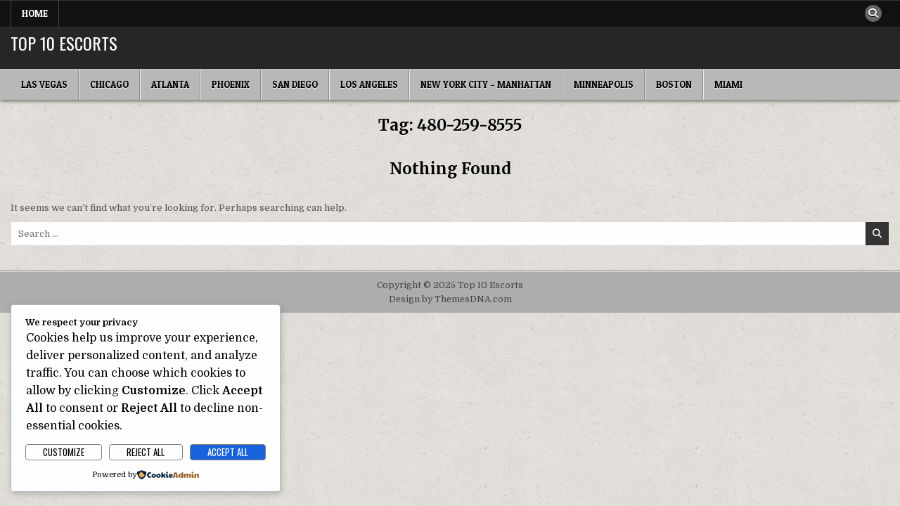

--- FILE ---
content_type: text/css; charset=utf-8
request_url: https://top-10-escorts.com/wp-content/cache/autoptimize/autoptimize_single_8f149855fa10b311c9fb8ab7422d2dbd.php
body_size: 13346
content:
html,body,div,span,applet,object,iframe,h1,h2,h3,h4,h5,h6,p,blockquote,pre,a,abbr,acronym,address,big,cite,code,del,dfn,em,img,font,ins,kbd,q,s,samp,small,strike,strong,sub,sup,tt,var,b,u,i,center,dl,dt,dd,ol,ul,li,fieldset,form,label,legend,table,caption,tbody,tfoot,thead,tr,th,td,article,aside,canvas,details,embed,figure,figcaption,footer,header,hgroup,menu,nav,output,ruby,section,summary,time,mark,audio,video{border:0;font-family:inherit;font-size:100%;font-style:inherit;font-weight:inherit;margin:0;outline:0;padding:0;vertical-align:baseline}html{font-family:sans-serif;font-size:62.5%;overflow-y:scroll;-webkit-text-size-adjust:100%;-ms-text-size-adjust:100%}body{background:#fff;line-height:1}article,aside,details,figcaption,figure,footer,header,hgroup,main,menu,nav,section{display:block}audio,canvas,progress,video{display:inline-block;vertical-align:baseline}audio:not([controls]){display:none;height:0}ol,ul{list-style:none}table{border-collapse:separate;border-spacing:0}caption,th,td{font-weight:400;text-align:left}textarea{overflow:auto}optgroup{font-weight:700}sub,sup{font-size:75%;line-height:0;position:relative;vertical-align:baseline}sup{top:-.5em}sub{bottom:-.25em}blockquote:before,blockquote:after,q:before,q:after{content:'';content:none}blockquote,q{quotes:none}a{background-color:transparent}a:focus{outline:thin dotted}a:hover,a:active{outline:0}a img{border:0}[hidden]{display:none}abbr[title]{border-bottom:1px dotted}b,strong{font-weight:700}dfn,cite,em,i{font-style:italic}small{font-size:80%}svg:not(:root){overflow:hidden}figure{margin:1em 40px}hr{-moz-box-sizing:content-box;box-sizing:content-box;height:0}pre{overflow:auto}code,kbd,pre,samp{font-family:monospace,monospace;font-size:1em}button,input,optgroup,select,textarea{color:inherit;font:inherit;margin:0}button{overflow:visible}button,select{text-transform:none}button,html input[type=button],input[type=reset],input[type=submit]{-webkit-appearance:button;cursor:pointer}button[disabled],html input[disabled]{cursor:default}button::-moz-focus-inner,input::-moz-focus-inner{border:0;padding:0}input{line-height:normal}input[type=checkbox],input[type=radio]{box-sizing:border-box;padding:0}input[type=number]::-webkit-inner-spin-button,input[type=number]::-webkit-outer-spin-button{height:auto}input[type=search]{-webkit-appearance:textfield;-moz-box-sizing:content-box;-webkit-box-sizing:content-box;box-sizing:content-box}input[type=search]::-webkit-search-cancel-button,input[type=search]::-webkit-search-decoration{-webkit-appearance:none}fieldset{border:1px solid silver;margin:0 2px;padding:.35em .625em .75em}html{-webkit-box-sizing:border-box;-moz-box-sizing:border-box;box-sizing:border-box}*,*:before,*:after{-webkit-box-sizing:inherit;-moz-box-sizing:inherit;box-sizing:inherit}img{max-width:100%;height:auto}embed,object,video{max-width:100%}::-moz-selection{background-color:#333;color:#fff;text-shadow:none}::selection{background-color:#333;color:#fff;text-shadow:none}.clear{clear:both}.clearfix:before,.clearfix:after{content:" ";display:table}.clearfix:after{clear:both}.simple-grid-clearfix:before,.simple-grid-clearfix:after{content:" ";display:table}.simple-grid-clearfix:after{clear:both}.screen-reader-text{border:0;clip:rect(1px,1px,1px,1px);-webkit-clip-path:inset(50%);clip-path:inset(50%);height:1px;width:1px;margin:-1px;overflow:hidden;padding:0;position:absolute !important;word-wrap:normal !important}.screen-reader-text:focus{background-color:#f1f1f1;-webkit-border-radius:3px;-moz-border-radius:3px;border-radius:3px;-webkit-box-shadow:0 0 2px 2px rgba(0,0,0,.6);-moz-box-shadow:0 0 2px 2px rgba(0,0,0,.6);box-shadow:0 0 2px 2px rgba(0,0,0,.6);clip:auto !important;-webkit-clip-path:none;clip-path:none;color:#21759b;display:block;font-size:1em;height:auto;width:auto;margin:0;left:5px;line-height:normal;padding:15px 23px 14px;text-decoration:none;top:5px;z-index:100000}.simple-grid-sr-only{border:0;clip:rect(1px,1px,1px,1px);-webkit-clip-path:inset(50%);clip-path:inset(50%);height:1px;width:1px;margin:-1px;overflow:hidden;padding:0;position:absolute !important;word-wrap:normal !important}body{background:#e9e9e9;font:normal normal 13px Domine,Arial,Helvetica,sans-serif;line-height:1.6;margin:0;padding:0}body,button,input,select,textarea{color:#555}button,input,select,textarea{font-family:inherit;font-size:inherit}button,select{max-width:100%}a{color:#666;text-decoration:none;-webkit-transition:all .2s linear;-o-transition:all .2s linear;-moz-transition:all .2s linear;transition:all .2s linear}a:hover{color:#000;text-decoration:none}a:focus{outline:1px dotted #666}h1{font:normal bold 32px 'Playfair Display',Arial,sans-serif}h2{font:normal bold 28px 'Playfair Display',Arial,sans-serif}h3{font:normal bold 24px 'Playfair Display',Arial,sans-serif}h4{font:normal bold 20px 'Playfair Display',Arial,sans-serif}h5{font:normal bold 18px 'Playfair Display',Arial,sans-serif}h6{font:normal bold 16px 'Playfair Display',Arial,sans-serif}h1,h2,h3,h4{clear:both;line-height:1;margin:.6em 0}h5,h6{clear:both;line-height:1;margin:1em 0}h1,h2,h3,h4,h5,h6{color:#111}h1 a,h2 a,h3 a,h4 a,h5 a,h6 a{font-weight:inherit}p{margin-bottom:.7em}blockquote{font-size:150%;position:relative;border-left:none;text-align:center;padding:0 20px;margin:10px 0}blockquote:before{width:100%;text-align:right;position:relative;left:-20px;display:inline-block;-moz-transform:rotate(180deg);-webkit-transform:rotate(180deg);-o-transform:rotate(180deg);-ms-transform:rotate(180deg);transform:rotate(180deg);padding:8px}blockquote:after{text-align:right;width:100%;position:relative;top:6px;right:-20px;display:inline-block;padding:8px}blockquote:before,blockquote:after{content:"\f10e";font-family:"Font Awesome 5 Free";font-weight:900;text-decoration:none;vertical-align:top;-moz-osx-font-smoothing:grayscale;-webkit-font-smoothing:antialiased;display:inline-block;font-style:normal;font-variant:normal;text-rendering:auto;font-size:1.2em;line-height:1;color:#ddd}blockquote p{margin:0 !important;font-family:inherit;line-height:1.7}blockquote cite{color:#999;font-size:14px;display:block;margin-top:5px;text-align:center}blockquote cite:before{content:"\2014 \2009"}address{margin:0 0 1.5em}pre,code,kbd,tt,var{font:normal normal 15px Consolas,"Andale Mono WT","Andale Mono","Lucida Console","Lucida Sans Typewriter","DejaVu Sans Mono","Bitstream Vera Sans Mono","Liberation Mono","Nimbus Mono L",Monaco,"Courier New",Courier,monospace}pre{background:#1d1f21;color:#fff;line-height:1.6;margin-bottom:1.6em;max-width:100%;overflow:auto;padding:1.6em;text-shadow:none}code{background:#ffffe0;color:#222;padding:1px;text-shadow:none}pre{margin:15px 0;overflow:auto;padding:6px 10px;-moz-tab-size:2;-o-tab-size:2;tab-size:2;-ms-word-break:normal;word-break:normal;word-break:normal;-webkit-hyphens:none;-moz-hyphens:none;-ms-hyphens:none;hyphens:none;position:relative}pre code{background:0 0;color:inherit;padding:15px;white-space:pre;overflow:auto;display:block}abbr,acronym{border-bottom:1px dotted #666;cursor:help}mark,ins{background:#fff9c0;text-decoration:none}sup,sub{font-size:75%;height:0;line-height:0;position:relative;vertical-align:baseline}sup{bottom:1ex}sub{top:.5ex}small{font-size:75%}big{font-size:125%}hr{background-color:#fff;border:0;height:1px;margin-bottom:1em;margin-top:1em;border-top:1px solid #e6e6e6;border-bottom:1px solid #f6f6f6;-webkit-box-shadow:0 1px 8px #f2f2f2,0 -1px 8px #f2f2f2;-moz-box-shadow:0 1px 8px #f2f2f2,0 -1px 8px #f2f2f2;box-shadow:0 1px 8px #f2f2f2,0 -1px 8px #f2f2f2}ul,ol{margin:0 0 1.5em 2em}ul{list-style:disc}ol{list-style:decimal}li>ul,li>ol{margin-bottom:0;margin-left:1em}dt{font-weight:700}dd{margin:0 1.5em 1.5em}img{height:auto;max-width:100%}figure{margin:0}table{margin:0 0 1.5em;width:100%}th{font-weight:700}thead th{background:#000;color:#fff}th,td,caption{padding:4px 10px 4px 5px}tr.even td{background:#cdcfd3}tfoot{font-style:italic}caption{background:#eee}img{max-width:100%;height:auto}embed,iframe,object{max-width:100%}button,input,select,textarea{font-size:100%;margin:0;vertical-align:baseline}button,input[type=button],input[type=reset],input[type=submit]{border:1px solid #e6e6e6;-webkit-border-radius:0;-moz-border-radius:0;border-radius:0;background:#333;color:#fff;cursor:pointer;-webkit-appearance:button;font:normal normal 13px Oswald,Arial,Helvetica,sans-serif;line-height:1;padding:.7em 1em .7em;-webkit-transition:all .4s ease-in-out;-o-transition:all .4s ease-in-out;-moz-transition:all .4s ease-in-out;transition:all .4s ease-in-out;text-transform:uppercase}button:hover,input[type=button]:hover,input[type=reset]:hover,input[type=submit]:hover{background:#7f181b}button:focus,input[type=button]:focus,input[type=reset]:focus,input[type=submit]:focus,button:active,input[type=button]:active,input[type=reset]:active,input[type=submit]:active{background:#7f181b}input[type=checkbox],input[type=radio]{padding:0}input[type=search]{-webkit-appearance:textfield;box-sizing:content-box}input[type=search]::-webkit-search-decoration{-webkit-appearance:none}input[type=text],input[type=email],input[type=url],input[type=password],input[type=search],input[type=tel],input[type=number],textarea{color:#666;border:1px solid #ddd;-webkit-border-radius:3px;-moz-border-radius:3px;border-radius:3px}input[type=text]:focus,input[type=email]:focus,input[type=url]:focus,input[type=password]:focus,input[type=search]:focus,input[type=tel]:focus,input[type=number]:focus,textarea:focus{color:#111;-webkit-box-shadow:0 0 6px rgba(0,0,0,.4) inset;-moz-box-shadow:0 0 6px rgba(0,0,0,.4) inset;box-shadow:0 0 6px rgba(0,0,0,.4) inset;-webkit-border-radius:0;-moz-border-radius:0;border-radius:0}input[type=text]:active,input[type=email]:active,input[type=url]:active,input[type=password]:active,input[type=search]:active,input[type=tel]:active,input[type=number]:active,textarea:active{color:#111;-webkit-box-shadow:0 0 6px rgba(0,0,0,.4) inset;-moz-box-shadow:0 0 6px rgba(0,0,0,.4) inset;box-shadow:0 0 6px rgba(0,0,0,.4) inset;-webkit-border-radius:0;-moz-border-radius:0;border-radius:0}input[type=text],input[type=email],input[type=url],input[type=password],input[type=search],input[type=tel],input[type=number]{padding:5px}textarea{overflow:auto;padding-left:3px;vertical-align:top;width:100%}.simple-grid-outer-wrapper:before,.simple-grid-outer-wrapper:after{content:" ";display:table}.simple-grid-outer-wrapper:after{clear:both}.simple-grid-outer-wrapper{position:relative;max-width:1250px;width:100%;margin:0 auto;padding:0}.simple-grid-container:before,.simple-grid-container:after{content:" ";display:table}.simple-grid-container:after{clear:both}#simple-grid-wrapper{position:relative;margin:0 auto}.simple-grid-content-wrapper{position:relative;padding:0;word-wrap:break-word;display:-webkit-box;display:-webkit-flex;display:-ms-flexbox;display:flex;-webkit-box-orient:horizontal;-webkit-box-direction:normal;-webkit-flex-direction:row;-ms-flex-direction:row;flex-direction:row;-webkit-box-pack:justify;-webkit-justify-content:space-between;-ms-flex-pack:justify;justify-content:space-between;-webkit-box-align:stretch;-webkit-align-items:stretch;-ms-flex-align:stretch;align-items:stretch;-webkit-flex-wrap:wrap;-ms-flex-wrap:wrap;flex-wrap:wrap;-webkit-align-content:stretch;-ms-flex-line-pack:stretch;align-content:stretch}.simple-grid-main-wrapper{position:relative;width:72%;margin:0;padding:0;float:left;word-wrap:break-word;overflow:hidden;-webkit-box-flex:0;-webkit-flex:0 0 72%;-moz-box-flex:0;-ms-flex:0 0 72%;flex:0 0 72%;max-width:72%;-webkit-box-ordinal-group:1;-webkit-order:0;-moz-box-ordinal-group:1;-ms-flex-order:0;order:0}.simple-grid-sidebar-one-wrapper{position:relative;width:27.8%;margin:0;padding:0;float:left;word-wrap:break-word;overflow:hidden;-webkit-box-flex:0;-webkit-flex:0 0 27.8%;-moz-box-flex:0;-ms-flex:0 0 27.8%;flex:0 0 27.8%;max-width:27.8%;-webkit-box-ordinal-group:2;-webkit-order:1;-moz-box-ordinal-group:2;-ms-flex-order:1;order:1}.simple-grid-main-wrapper-inside{padding:20px 0}.simple-grid-sidebar-one-wrapper-inside{padding:20px 0 20px 15px}.simple-grid-layout-full-width .simple-grid-main-wrapper{width:100%;float:none;-webkit-box-flex:0;-webkit-flex:0 0 100%;-ms-flex:0 0 100%;flex:0 0 100%;max-width:100%;-webkit-box-ordinal-group:1;-webkit-order:0;-ms-flex-order:0;order:0}.simple-grid-layout-full-width .simple-grid-sidebar-one-wrapper{width:100%;float:none;-webkit-box-flex:0;-webkit-flex:0 0 100%;-ms-flex:0 0 100%;flex:0 0 100%;max-width:100%;-webkit-box-ordinal-group:2;-webkit-order:1;-ms-flex-order:1;order:1}.simple-grid-layout-full-width .simple-grid-main-wrapper-inside{padding:20px 0}.simple-grid-layout-full-width .simple-grid-sidebar-one-wrapper-inside{padding:20px 0}.simple-grid-404-full-width .simple-grid-main-wrapper{width:100%;float:none;-webkit-box-flex:0;-webkit-flex:0 0 100%;-ms-flex:0 0 100%;flex:0 0 100%;max-width:100%;-webkit-box-ordinal-group:1;-webkit-order:0;-ms-flex-order:0;order:0}.simple-grid-404-full-width .simple-grid-sidebar-one-wrapper{width:100%;float:none;-webkit-box-flex:0;-webkit-flex:0 0 100%;-ms-flex:0 0 100%;flex:0 0 100%;max-width:100%;-webkit-box-ordinal-group:2;-webkit-order:1;-ms-flex-order:1;order:1}.simple-grid-404-full-width .simple-grid-main-wrapper-inside{padding:20px 0}.simple-grid-404-full-width .simple-grid-sidebar-one-wrapper-inside{padding:20px 0}.simple-grid-layout-c-s1 .simple-grid-main-wrapper{width:72%;-webkit-box-flex:0;-webkit-flex:0 0 72%;-ms-flex:0 0 72%;flex:0 0 72%;max-width:72%;-webkit-box-ordinal-group:1;-webkit-order:0;-ms-flex-order:0;order:0}.simple-grid-layout-c-s1 .simple-grid-sidebar-one-wrapper{width:27.8%;-webkit-box-flex:0;-webkit-flex:0 0 27.8%;-ms-flex:0 0 27.8%;flex:0 0 27.8%;max-width:27.8%;-webkit-box-ordinal-group:2;-webkit-order:1;-ms-flex-order:1;order:1}.simple-grid-layout-c-s1 .simple-grid-main-wrapper-inside{padding:20px 0}.simple-grid-layout-c-s1 .simple-grid-sidebar-one-wrapper-inside{padding:20px 0 20px 15px}@media only screen and (max-width:1276px){.simple-grid-outer-wrapper{width:98%}}@media only screen and (max-width:960px){.simple-grid-outer-wrapper{width:95%}.simple-grid-main-wrapper{width:100%;float:none;-webkit-box-flex:0;-webkit-flex:0 0 100%;-ms-flex:0 0 100%;flex:0 0 100%;max-width:100%;-webkit-box-ordinal-group:1;-webkit-order:0;-ms-flex-order:0;order:0}.simple-grid-sidebar-one-wrapper{width:100%;float:none;-webkit-box-flex:0;-webkit-flex:0 0 100%;-ms-flex:0 0 100%;flex:0 0 100%;max-width:100%;-webkit-box-ordinal-group:2;-webkit-order:1;-ms-flex-order:1;order:1}.simple-grid-layout-c-s1 .simple-grid-main-wrapper{width:100%;float:none;-webkit-box-flex:0;-webkit-flex:0 0 100%;-ms-flex:0 0 100%;flex:0 0 100%;max-width:100%;-webkit-box-ordinal-group:1;-webkit-order:0;-ms-flex-order:0;order:0}.simple-grid-layout-c-s1 .simple-grid-sidebar-one-wrapper{width:100%;float:none;-webkit-box-flex:0;-webkit-flex:0 0 100%;-ms-flex:0 0 100%;flex:0 0 100%;max-width:100%;-webkit-box-ordinal-group:2;-webkit-order:1;-ms-flex-order:1;order:1}.simple-grid-main-wrapper-inside{padding:20px 0 !important}.simple-grid-sidebar-one-wrapper-inside{padding:20px 0 !important}}.simple-grid-site-header{clear:both;margin:0 auto 0;padding:0;border-bottom:none !important;position:relative;z-index:50}.simple-grid-head-content{margin:0 auto;padding:0;position:relative;z-index:98}.simple-grid-header-image{margin:0;position:relative;overflow:hidden}.simple-grid-header-img-link{display:block}.simple-grid-header-img{display:block;margin:0 auto;width:100%;height:auto}.simple-grid-header-inside{background:#262626}.simple-grid-header-inside-content{padding:10px}.simple-grid-layout-type-full .simple-grid-header-inside-content{padding-left:0 !important;padding-right:0 !important}.simple-grid-header-inside-container{display:-webkit-box;display:-webkit-flex;display:-moz-box;display:-ms-flexbox;display:flex;-webkit-box-orient:horizontal;-webkit-box-direction:normal;-webkit-flex-direction:row;-moz-box-orient:horizontal;-moz-box-direction:normal;-ms-flex-direction:row;flex-direction:row;-webkit-box-pack:justify;-webkit-justify-content:space-between;-moz-box-pack:justify;-ms-flex-pack:justify;justify-content:space-between;-webkit-box-align:stretch;-webkit-align-items:stretch;-moz-box-align:stretch;-ms-flex-align:stretch;align-items:stretch;-webkit-flex-wrap:wrap;-ms-flex-wrap:wrap;flex-wrap:wrap;-webkit-align-content:stretch;-ms-flex-line-pack:stretch;align-content:stretch}.simple-grid-logo{float:left;width:40%;-webkit-box-flex:0;-webkit-flex:0 0 40%;-moz-box-flex:0;-ms-flex:0 0 40%;flex:0 0 40%;max-width:40%;-webkit-box-ordinal-group:1;-webkit-order:0;-moz-box-ordinal-group:1;-ms-flex-order:0;order:0;margin:0;text-align:left}.simple-grid-header-banner{float:left;width:59.2%;-webkit-box-flex:0;-webkit-flex:0 0 59.2%;-moz-box-flex:0;-ms-flex:0 0 59.2%;flex:0 0 59.2%;max-width:59.2%;-webkit-box-ordinal-group:2;-webkit-order:1;-moz-box-ordinal-group:2;-ms-flex-order:1;order:1;margin:0;text-align:right}.simple-grid-logo-img-link{display:block}.simple-grid-logo-img{display:block;padding:0;margin:0}.simple-grid-header-full-active .simple-grid-logo{float:none;width:100%;-webkit-box-flex:0;-webkit-flex:0 0 100%;-moz-box-flex:0;-ms-flex:0 0 100%;flex:0 0 100%;max-width:100%;-webkit-box-ordinal-group:1;-webkit-order:0;-moz-box-ordinal-group:1;-ms-flex-order:0;order:0;text-align:center}.simple-grid-header-full-active .simple-grid-header-banner{float:none;width:100%;-webkit-box-flex:0;-webkit-flex:0 0 100%;-moz-box-flex:0;-ms-flex:0 0 100%;flex:0 0 100%;max-width:100%;-webkit-box-ordinal-group:2;-webkit-order:1;-moz-box-ordinal-group:2;-ms-flex-order:1;order:1;margin:10px 0 0;text-align:center}.simple-grid-header-full-active .simple-grid-logo-img{margin:0 auto}@media only screen and (max-width:1112px){.simple-grid-logo{float:none;width:100%;-webkit-box-flex:0;-webkit-flex:0 0 100%;-moz-box-flex:0;-ms-flex:0 0 100%;flex:0 0 100%;max-width:100%;-webkit-box-ordinal-group:1;-webkit-order:0;-moz-box-ordinal-group:1;-ms-flex-order:0;order:0;text-align:center}.simple-grid-header-banner{float:none;width:100%;-webkit-box-flex:0;-webkit-flex:0 0 100%;-moz-box-flex:0;-ms-flex:0 0 100%;flex:0 0 100%;max-width:100%;-webkit-box-ordinal-group:2;-webkit-order:1;-moz-box-ordinal-group:2;-ms-flex-order:1;order:1;margin:10px 0 0;text-align:center}.simple-grid-logo-img{margin:0 auto}}.simple-grid-site-title{font:normal normal 24px Oswald,Arial,Helvetica,sans-serif;margin:0 0 15px;line-height:1 !important;color:#fff;text-transform:uppercase}.simple-grid-site-title a{color:#fff;text-decoration:none}.simple-grid-site-title a:hover,.simple-grid-site-title a:focus,.simple-grid-site-title a:active{color:#ddd;text-decoration:none}.simple-grid-tagline-inactive .simple-grid-site-title{margin:0 !important}.simple-grid-site-description{font:normal normal 12px Oswald,Arial,Helvetica,sans-serif;line-height:1 !important;color:#fff;margin:0;text-transform:uppercase}.simple-grid-header-image-info{position:absolute;left:50%;top:50%;-webkit-transform:translate(-50%,-50%);-moz-transform:translate(-50%,-50%);-ms-transform:translate(-50%,-50%);-o-transform:translate(-50%,-50%);transform:translate(-50%,-50%);width:95%;text-align:center}.simple-grid-header-image-info-inside{display:inline-block;background:rgba(0,0,0,.6);padding:10px 15px}.simple-grid-custom-logo-active .simple-grid-custom-logo-info{margin-top:10px}.simple-grid-no-header-content{display:none !important}.simple-grid-header-image .simple-grid-header-image-info .simple-grid-header-image-site-title{font:normal normal 24px 'Playfair Display',Arial,Helvetica,sans-serif;line-height:1;color:#fff;text-transform:none}.simple-grid-header-image .simple-grid-header-image-info .simple-grid-header-image-site-title a{color:#fff;text-decoration:none}.simple-grid-header-image .simple-grid-header-image-info .simple-grid-header-image-site-title a:hover,.simple-grid-header-image .simple-grid-header-image-info .simple-grid-header-image-site-title a:focus,.simple-grid-header-image .simple-grid-header-image-info .simple-grid-header-image-site-title a:active{color:#ddd}.simple-grid-header-image .simple-grid-header-image-info .simple-grid-header-image-site-description{font:normal normal 13px Domine,Arial,Helvetica,sans-serif;line-height:1;color:#fff;text-transform:none}.simple-grid-header-image .simple-grid-header-image-info .simple-grid-header-image-site-description a,.simple-grid-header-image .simple-grid-header-image-info .simple-grid-header-image-site-description a:hover,.simple-grid-header-image .simple-grid-header-image-info .simple-grid-header-image-site-description a:focus,.simple-grid-header-image .simple-grid-header-image-info .simple-grid-header-image-site-description a:active{color:#fff}.simple-grid-header-image .simple-grid-header-image-info .simple-grid-header-image-block{margin:0 0 10px}.simple-grid-header-image .simple-grid-header-image-info .simple-grid-header-image-block:last-child{margin:0}@media screen and (max-width:599px){.simple-grid-header-image .simple-grid-header-image-info{display:none}.simple-grid-header-image .simple-grid-header-image-info .simple-grid-header-image-site-title{font-size:16px}.simple-grid-header-image .simple-grid-header-image-info .simple-grid-header-image-site-description{display:none}}.simple-grid-site-header.simple-grid-fixed{position:fixed;width:100%;top:0;left:0;z-index:400}body.admin-bar .simple-grid-site-header.simple-grid-fixed{top:32px}@media screen and (max-width:782px){body.admin-bar .simple-grid-site-header.simple-grid-fixed{top:46px}}@media screen and (max-width:600px){body.admin-bar .simple-grid-site-header.simple-grid-fixed{top:0}}.simple-grid-site-header.simple-grid-fixed .simple-grid-primary-menu-container-inside{margin:0 auto}.simple-grid-logo-beside-title .site-branding-full{display:-webkit-box;display:-webkit-flex;display:-moz-box;display:-ms-flexbox;display:flex;-webkit-box-orient:horizontal;-webkit-box-direction:normal;-webkit-flex-direction:row;-moz-box-orient:horizontal;-moz-box-direction:normal;-ms-flex-direction:row;flex-direction:row;-webkit-box-pack:start;-webkit-justify-content:flex-start;-moz-box-pack:start;-ms-flex-pack:start;justify-content:flex-start;-webkit-box-align:stretch;-webkit-align-items:stretch;-moz-box-align:stretch;-ms-flex-align:stretch;align-items:stretch;-webkit-flex-wrap:nowrap;-ms-flex-wrap:nowrap;flex-wrap:nowrap;-webkit-align-content:stretch;-ms-flex-line-pack:stretch;align-content:stretch}.simple-grid-logo-beside-title .site-branding-full .simple-grid-custom-logo-image{margin-right:15px}.simple-grid-logo-beside-title .site-branding-full .simple-grid-custom-logo-info{margin-top:0}@media only screen and (max-width:1112px){.simple-grid-logo-beside-title .site-branding-full{-webkit-box-pack:center;-webkit-justify-content:center;-moz-box-pack:center;-ms-flex-pack:center;justify-content:center}.simple-grid-custom-logo-active.simple-grid-logo-beside-title .simple-grid-logo{text-align:initial}}@media only screen and (max-width:599px){.simple-grid-logo-beside-title .site-branding-full{-webkit-flex-wrap:wrap;-ms-flex-wrap:wrap;flex-wrap:wrap}.simple-grid-logo-beside-title .site-branding-full .simple-grid-custom-logo-image{margin-bottom:5px}}.simple-grid-primary-menu-container.simple-grid-fixed{position:fixed;width:100%;top:0;left:0;z-index:400}body.admin-bar .simple-grid-primary-menu-container.simple-grid-fixed{top:32px}@media screen and (max-width:782px){body.admin-bar .simple-grid-primary-menu-container.simple-grid-fixed{top:46px}}@media screen and (max-width:600px){body.admin-bar .simple-grid-primary-menu-container.simple-grid-fixed{top:0}}.simple-grid-primary-menu-container-inside{position:relative}.simple-grid-nav-primary:before{content:" ";display:table}.simple-grid-nav-primary:after{clear:both;content:" ";display:table}.simple-grid-nav-primary{float:none;background:#b8b8b8;-webkit-box-shadow:0 2px 5px rgba(0,0,0,.5);-moz-box-shadow:0 2px 5px rgba(0,0,0,.5);box-shadow:0 2px 5px rgba(0,0,0,.5);border-top:1px solid #c5c5c5}.simple-grid-primary-menu-container.simple-grid-fixed .simple-grid-nav-primary{border-bottom:1px solid #c5c5c5}.simple-grid-primary-nav-menu{line-height:1;margin:0;padding:0;width:100%;list-style:none;list-style-type:none}.simple-grid-primary-nav-menu li{border-width:0;display:inline-block;margin:0;padding-bottom:0;text-align:left;float:left}.simple-grid-primary-nav-menu a{border:none;color:#000;text-shadow:0 1px 0 #fff;display:block;padding:15px;position:relative}.simple-grid-primary-nav-menu a:hover,.simple-grid-primary-nav-menu a:focus,.simple-grid-primary-nav-menu a:active,.simple-grid-primary-nav-menu .current-menu-item>a,.simple-grid-primary-nav-menu .current_page_item>a{text-decoration:none}.simple-grid-primary-nav-menu .sub-menu,.simple-grid-primary-nav-menu .children{margin:0;padding:0;left:-9999px;opacity:0;position:absolute;-webkit-transition:opacity .4s ease-in-out;-moz-transition:opacity .4s ease-in-out;-o-transition:opacity .4s ease-in-out;transition:opacity .4s ease-in-out;width:190px;z-index:99}.simple-grid-primary-nav-menu .sub-menu a,.simple-grid-primary-nav-menu .children a{border:1px solid #aaa;border-top:none;letter-spacing:0;padding:16px 15px;position:relative;width:190px}.simple-grid-primary-nav-menu .sub-menu li:first-child a,.simple-grid-primary-nav-menu .children li:first-child a{border-top:1px solid #aaa}.simple-grid-primary-nav-menu .sub-menu .sub-menu,.simple-grid-primary-nav-menu .children .children{margin:-47px 0 0 189px}.simple-grid-primary-nav-menu li:hover,.simple-grid-primary-nav-menu li.simple-grid-focus{position:static}.simple-grid-primary-nav-menu li:hover>.sub-menu,.simple-grid-primary-nav-menu li:hover>.children,.simple-grid-primary-nav-menu li.simple-grid-focus>.sub-menu,.simple-grid-primary-nav-menu li.simple-grid-focus>.children{left:auto;opacity:1}.simple-grid-primary-nav-menu a{font:normal normal 13px 'Patua One',Arial,Helvetica,sans-serif;line-height:1}.simple-grid-primary-nav-menu>li>a{text-transform:uppercase}.simple-grid-primary-nav-menu a:hover,.simple-grid-primary-nav-menu a:focus,.simple-grid-primary-nav-menu a:active,.simple-grid-primary-nav-menu .current-menu-item>a,.simple-grid-primary-nav-menu .sub-menu .current-menu-item>a:hover,.simple-grid-primary-nav-menu .sub-menu .current-menu-item>a:focus,.simple-grid-primary-nav-menu .sub-menu .current-menu-item>a:active,.simple-grid-primary-nav-menu .current_page_item>a,.simple-grid-primary-nav-menu .children .current_page_item>a:hover,.simple-grid-primary-nav-menu .children .current_page_item>a:focus,.simple-grid-primary-nav-menu .children .current_page_item>a:active{background:#dfdfdf;color:#222}.simple-grid-primary-nav-menu .sub-menu,.simple-grid-primary-nav-menu .children{background:#c2c2c2}.simple-grid-primary-nav-menu .sub-menu a,.simple-grid-primary-nav-menu .children a{padding:16px 15px}.simple-grid-primary-nav-menu .sub-menu .current-menu-item>a,.simple-grid-primary-nav-menu .children .current_page_item>a{color:#222}.simple-grid-primary-responsive-menu-icon{cursor:pointer;display:none;margin:0;text-align:left;padding:6px 10px;border:none;background:0 0;text-shadow:inherit;font:normal normal 13px 'Patua One',Arial,Helvetica,sans-serif;line-height:24px;text-transform:uppercase;-webkit-border-radius:0;-moz-border-radius:0;border-radius:0;color:#000}.simple-grid-primary-responsive-menu-icon:hover,.simple-grid-primary-responsive-menu-icon:focus,.simple-grid-primary-responsive-menu-icon:active{background:#dfdfdf}.simple-grid-primary-responsive-menu-icon:before{content:"\f0c9";font-family:"Font Awesome 5 Free";font-size:24px;font-weight:900;text-decoration:none;vertical-align:top;-moz-osx-font-smoothing:grayscale;-webkit-font-smoothing:antialiased;display:inline-block;font-style:normal;font-variant:normal;text-rendering:auto;line-height:1;color:#000;margin:0 6px 0 0}.simple-grid-primary-nav-menu>li>a{border-left:1px solid #eee}.simple-grid-primary-nav-menu>li>a{border-right:1px solid #888}.simple-grid-primary-nav-menu>li:first-of-type>a{border-left:0 solid #eee}.simple-grid-primary-nav-menu>li:last-of-type>a{border-right:0 solid #888}@media only screen and (min-width:1113px){.simple-grid-primary-menu-centered .simple-grid-primary-nav-menu{display:-webkit-box;display:-webkit-flex;display:-moz-box;display:-ms-flexbox;display:flex;-webkit-box-orient:horizontal;-webkit-box-direction:normal;-webkit-flex-direction:row;-moz-box-orient:horizontal;-moz-box-direction:normal;-ms-flex-direction:row;flex-direction:row;-webkit-flex-wrap:wrap;-ms-flex-wrap:wrap;flex-wrap:wrap;-webkit-box-pack:center;-webkit-justify-content:center;-moz-box-pack:center;-ms-flex-pack:center;justify-content:center;-webkit-box-align:stretch;-webkit-align-items:stretch;-moz-box-align:stretch;-ms-flex-align:stretch;align-items:stretch;-webkit-align-content:stretch;-ms-flex-line-pack:stretch;align-content:stretch}.simple-grid-primary-nav-menu>li.menu-item-has-children>a:after{content:"\f0d7";font-family:"Font Awesome 5 Free";font-weight:900;text-decoration:none;margin-left:8px;margin-top:1px;vertical-align:top;-moz-osx-font-smoothing:grayscale;-webkit-font-smoothing:antialiased;display:inline-block;font-style:normal;font-variant:normal;text-rendering:auto;font-size:80%;line-height:1}.simple-grid-primary-nav-menu .sub-menu li.menu-item-has-children>a:after,.simple-grid-primary-nav-menu .children li.menu-item-has-children>a:after{content:"\f0da";font-family:"Font Awesome 5 Free";font-weight:900;text-decoration:none;margin-left:8px;margin-top:1px;vertical-align:top;-moz-osx-font-smoothing:grayscale;-webkit-font-smoothing:antialiased;display:inline-block;font-style:normal;font-variant:normal;text-rendering:auto;font-size:80%;line-height:1;position:absolute;right:8px}}@media only screen and (max-width:1112px){.simple-grid-primary-mobile-menu-active #simple-grid-primary-navigation{margin-left:0;margin-right:0}.simple-grid-primary-mobile-menu-active .simple-grid-primary-nav-menu li{float:none}.simple-grid-primary-mobile-menu-active .simple-grid-primary-nav-menu{text-align:center}.simple-grid-primary-mobile-menu-active .simple-grid-primary-nav-menu.simple-grid-primary-responsive-menu{display:none}.simple-grid-primary-mobile-menu-active .simple-grid-primary-nav-menu.simple-grid-primary-responsive-menu li,.simple-grid-primary-mobile-menu-active .simple-grid-primary-responsive-menu-icon{display:block}.simple-grid-primary-mobile-menu-active .simple-grid-primary-nav-menu.simple-grid-primary-responsive-menu li:hover,.simple-grid-primary-mobile-menu-active .simple-grid-primary-nav-menu.simple-grid-primary-responsive-menu li.simple-grid-focus{position:static}.simple-grid-primary-mobile-menu-active .simple-grid-primary-nav-menu.simple-grid-primary-responsive-menu li.current-menu-item>a,.simple-grid-primary-mobile-menu-active .simple-grid-primary-nav-menu.simple-grid-primary-responsive-menu .sub-menu li.current-menu-item>a:hover,.simple-grid-primary-mobile-menu-active .simple-grid-primary-nav-menu.simple-grid-primary-responsive-menu .sub-menu li.current-menu-item>a:focus,.simple-grid-primary-mobile-menu-active .simple-grid-primary-nav-menu.simple-grid-primary-responsive-menu .sub-menu li.current-menu-item>a:active,.simple-grid-primary-mobile-menu-active .simple-grid-primary-nav-menu.simple-grid-primary-responsive-menu li.current_page_item>a,.simple-grid-primary-mobile-menu-active .simple-grid-primary-nav-menu.simple-grid-primary-responsive-menu .children li.current_page_item>a:hover,.simple-grid-primary-mobile-menu-active .simple-grid-primary-nav-menu.simple-grid-primary-responsive-menu .children li.current_page_item>a:focus,.simple-grid-primary-mobile-menu-active .simple-grid-primary-nav-menu.simple-grid-primary-responsive-menu .children li.current_page_item>a:active,.simple-grid-primary-mobile-menu-active .simple-grid-primary-nav-menu.simple-grid-primary-responsive-menu li a,.simple-grid-primary-mobile-menu-active .simple-grid-primary-nav-menu.simple-grid-primary-responsive-menu li a:hover,.simple-grid-primary-mobile-menu-active .simple-grid-primary-nav-menu.simple-grid-primary-responsive-menu li a:focus,.simple-grid-primary-mobile-menu-active .simple-grid-primary-nav-menu.simple-grid-primary-responsive-menu li a:active{display:block;padding:20px;border:none}.simple-grid-primary-mobile-menu-active .simple-grid-primary-nav-menu .sub-menu li:first-child a{border-top:none}.simple-grid-primary-mobile-menu-active .simple-grid-primary-nav-menu .children li:first-child a{border-top:none}.simple-grid-primary-mobile-menu-active .simple-grid-primary-nav-menu.simple-grid-primary-responsive-menu .menu-item-has-children,.simple-grid-primary-mobile-menu-active .simple-grid-primary-nav-menu.simple-grid-primary-responsive-menu .page_item_has_children{cursor:pointer}.simple-grid-primary-mobile-menu-active .simple-grid-primary-nav-menu.simple-grid-primary-responsive-menu .menu-item-has-children>a,.simple-grid-primary-mobile-menu-active .simple-grid-primary-nav-menu.simple-grid-primary-responsive-menu .page_item_has_children>a{margin-right:50px}.simple-grid-primary-mobile-menu-active .simple-grid-primary-nav-menu.simple-grid-primary-responsive-menu>.menu-item-has-children:before,.simple-grid-primary-mobile-menu-active .simple-grid-primary-nav-menu.simple-grid-primary-responsive-menu>.page_item_has_children:before{content:"\f107";font-family:"Font Awesome 5 Free";font-size:20px;font-weight:900;text-decoration:none;-moz-osx-font-smoothing:grayscale;-webkit-font-smoothing:antialiased;font-style:normal;font-variant:normal;text-rendering:auto;line-height:1;float:right;width:50px;height:20px;padding:15px 20px;right:0;text-align:right;z-index:9999;color:#000;text-shadow:0 1px 0 #fff}.simple-grid-primary-mobile-menu-active .simple-grid-primary-nav-menu.simple-grid-primary-responsive-menu .simple-grid-primary-menu-open.menu-item-has-children:before,.simple-grid-primary-mobile-menu-active .simple-grid-primary-nav-menu.simple-grid-primary-responsive-menu .simple-grid-primary-menu-open.page_item_has_children:before{content:"\f106";color:#000;text-shadow:0 1px 0 #fff}.simple-grid-primary-mobile-menu-active .simple-grid-primary-nav-menu.simple-grid-primary-responsive-menu>li>.sub-menu,.simple-grid-primary-mobile-menu-active .simple-grid-primary-nav-menu.simple-grid-primary-responsive-menu>li>.children{margin:0;padding:0;left:-9999px;opacity:0;position:absolute;-webkit-transition:opacity .4s ease-in-out;-moz-transition:opacity .4s ease-in-out;-o-transition:opacity .4s ease-in-out;transition:opacity .4s ease-in-out;z-index:99}.simple-grid-primary-mobile-menu-active .simple-grid-primary-nav-menu.simple-grid-primary-responsive-menu>li.simple-grid-focus>.sub-menu,.simple-grid-primary-mobile-menu-active .simple-grid-primary-nav-menu.simple-grid-primary-responsive-menu>li.simple-grid-focus>.children{position:relative;left:auto;opacity:1}.simple-grid-primary-mobile-menu-active .simple-grid-primary-nav-menu.simple-grid-primary-responsive-menu>li>.sub-menu.simple-grid-submenu-toggle,.simple-grid-primary-mobile-menu-active .simple-grid-primary-nav-menu.simple-grid-primary-responsive-menu>li>.children.simple-grid-submenu-toggle{position:relative;left:auto;opacity:1}.simple-grid-primary-mobile-menu-active .simple-grid-primary-nav-menu.simple-grid-primary-responsive-menu .sub-menu,.simple-grid-primary-mobile-menu-active .simple-grid-primary-nav-menu.simple-grid-primary-responsive-menu .children{left:auto;opacity:1;position:relative;-webkit-transition:opacity .4s ease-in-out;-moz-transition:opacity .4s ease-in-out;-o-transition:opacity .4s ease-in-out;transition:opacity .4s ease-in-out;width:100%;z-index:99;margin:0}.simple-grid-primary-mobile-menu-active .simple-grid-primary-nav-menu.simple-grid-primary-responsive-menu .sub-menu .sub-menu,.simple-grid-primary-mobile-menu-active .simple-grid-primary-nav-menu.simple-grid-primary-responsive-menu .children .children{background-color:transparent;margin:0;padding-left:15px}.simple-grid-primary-mobile-menu-active .simple-grid-primary-nav-menu.simple-grid-primary-responsive-menu .sub-menu li a,.simple-grid-primary-mobile-menu-active .simple-grid-primary-nav-menu.simple-grid-primary-responsive-menu .sub-menu li a:hover,.simple-grid-primary-mobile-menu-active .simple-grid-primary-nav-menu.simple-grid-primary-responsive-menu .sub-menu li a:focus,.simple-grid-primary-mobile-menu-active .simple-grid-primary-nav-menu.simple-grid-primary-responsive-menu .sub-menu li a:active,.simple-grid-primary-mobile-menu-active .simple-grid-primary-nav-menu.simple-grid-primary-responsive-menu .children li a,.simple-grid-primary-mobile-menu-active .simple-grid-primary-nav-menu.simple-grid-primary-responsive-menu .children li a:hover,.simple-grid-primary-mobile-menu-active .simple-grid-primary-nav-menu.simple-grid-primary-responsive-menu .children li a:focus,.simple-grid-primary-mobile-menu-active .simple-grid-primary-nav-menu.simple-grid-primary-responsive-menu .children li a:active{padding:12px 20px;position:relative;width:100%}}.simple-grid-secondary-menu-container-inside{position:relative}.simple-grid-nav-secondary:before{content:" ";display:table}.simple-grid-nav-secondary:after{clear:both;content:" ";display:table}.simple-grid-nav-secondary{float:none;background:#111;border-top:1px solid #333;border-bottom:1px solid #333}.simple-grid-secondary-nav-menu{line-height:1;margin:0;padding:0;width:100%;list-style:none;list-style-type:none}.simple-grid-secondary-nav-menu li{border-width:0;display:inline-block;margin:0;padding-bottom:0;text-align:left;float:left}.simple-grid-secondary-nav-menu a{border:none;color:#fff;text-shadow:0 1px 0 #000;display:block;padding:12px 15px;position:relative}.simple-grid-secondary-nav-menu a:hover,.simple-grid-secondary-nav-menu a:focus,.simple-grid-secondary-nav-menu a:active,.simple-grid-secondary-nav-menu .current-menu-item>a,.simple-grid-secondary-nav-menu .current_page_item>a{text-decoration:none;outline:none}.simple-grid-secondary-nav-menu .sub-menu,.simple-grid-secondary-nav-menu .children{margin:0;padding:0;left:-9999px;opacity:0;position:absolute;-webkit-transition:opacity .4s ease-in-out;-moz-transition:opacity .4s ease-in-out;-ms-transition:opacity .4s ease-in-out;-o-transition:opacity .4s ease-in-out;transition:opacity .4s ease-in-out;width:190px;z-index:99}.simple-grid-secondary-nav-menu .sub-menu a,.simple-grid-secondary-nav-menu .children a{border:1px solid #444;border-top:none;letter-spacing:0px;padding:12px 15px;position:relative;width:190px}.simple-grid-secondary-nav-menu .sub-menu li:first-child a,.simple-grid-secondary-nav-menu .children li:first-child a{border-top:1px solid #444}.simple-grid-secondary-nav-menu .sub-menu .sub-menu,.simple-grid-secondary-nav-menu .children .children{margin:-39px 0 0 189px}.simple-grid-secondary-nav-menu li:hover,.simple-grid-secondary-nav-menu li.simple-grid-focus{position:static}.simple-grid-secondary-nav-menu li:hover>.sub-menu,.simple-grid-secondary-nav-menu li:hover>.children,.simple-grid-secondary-nav-menu li.simple-grid-focus>.sub-menu,.simple-grid-secondary-nav-menu li.simple-grid-focus>.children{left:auto;opacity:1}.simple-grid-secondary-nav-menu a{font:normal normal 13px 'Patua One',Arial,Helvetica,sans-serif;line-height:1}.simple-grid-secondary-nav-menu>li>a{text-transform:uppercase}.simple-grid-secondary-nav-menu a:hover,.simple-grid-secondary-nav-menu a:focus,.simple-grid-secondary-nav-menu a:active,.simple-grid-secondary-nav-menu .current-menu-item>a,.simple-grid-secondary-nav-menu .sub-menu .current-menu-item>a:hover,.simple-grid-secondary-nav-menu .sub-menu .current-menu-item>a:focus,.simple-grid-secondary-nav-menu .sub-menu .current-menu-item>a:active,.simple-grid-secondary-nav-menu .current_page_item>a,.simple-grid-secondary-nav-menu .children .current_page_item>a:hover,.simple-grid-secondary-nav-menu .children .current_page_item>a:focus,.simple-grid-secondary-nav-menu .children .current_page_item>a:active{background:#000;color:#f0ff0e}.simple-grid-secondary-nav-menu .sub-menu,.simple-grid-secondary-nav-menu .children{background:#222}.simple-grid-secondary-nav-menu .sub-menu a,.simple-grid-secondary-nav-menu .children a{padding:12px 15px}.simple-grid-secondary-nav-menu .sub-menu .current-menu-item>a,.simple-grid-secondary-nav-menu .children .current_page_item>a{color:#f0ff0e}.simple-grid-secondary-responsive-menu-icon{cursor:pointer;display:none;margin:0;text-align:left;padding:8px 10px;border:none;background:0 0;text-shadow:inherit;font:normal normal 13px 'Patua One',Arial,Helvetica,sans-serif;line-height:18px;text-transform:uppercase;-webkit-border-radius:0;-moz-border-radius:0;border-radius:0;color:#fff}.simple-grid-secondary-responsive-menu-icon:hover,.simple-grid-secondary-responsive-menu-icon:focus,.simple-grid-secondary-responsive-menu-icon:active{background:#000}.simple-grid-secondary-responsive-menu-icon:before{content:"\f0c9";font-family:"Font Awesome 5 Free";font-size:18px;font-weight:900;text-decoration:none;vertical-align:top;-moz-osx-font-smoothing:grayscale;-webkit-font-smoothing:antialiased;display:inline-block;font-style:normal;font-variant:normal;text-rendering:auto;line-height:1;color:#fff;margin:0 6px 0 0}.simple-grid-secondary-nav-menu>li>a{border-right:1px solid #444}.simple-grid-secondary-nav-menu>li:first-child>a{border-left:1px solid #444}@media only screen and (min-width:1113px){.simple-grid-secondary-nav-menu>li.menu-item-has-children>a:after{content:"\f0d7";font-family:"Font Awesome 5 Free";font-weight:900;text-decoration:none;margin-left:8px;margin-top:1px;vertical-align:top;-moz-osx-font-smoothing:grayscale;-webkit-font-smoothing:antialiased;display:inline-block;font-style:normal;font-variant:normal;text-rendering:auto;font-size:80%;line-height:1}.simple-grid-secondary-nav-menu .sub-menu li.menu-item-has-children>a:after,.simple-grid-secondary-nav-menu .children li.menu-item-has-children>a:after{content:"\f0da";font-family:"Font Awesome 5 Free";font-weight:900;text-decoration:none;margin-left:8px;margin-top:1px;vertical-align:top;-moz-osx-font-smoothing:grayscale;-webkit-font-smoothing:antialiased;display:inline-block;font-style:normal;font-variant:normal;text-rendering:auto;font-size:80%;line-height:1;position:absolute;right:8px}}@media only screen and (max-width:1112px){.simple-grid-secondary-mobile-menu-active #simple-grid-secondary-navigation{margin-left:0;margin-right:0}.simple-grid-secondary-mobile-menu-active .simple-grid-secondary-nav-menu li{float:none}.simple-grid-secondary-mobile-menu-active .simple-grid-secondary-nav-menu{text-align:center}.simple-grid-secondary-mobile-menu-active .simple-grid-secondary-nav-menu.simple-grid-secondary-responsive-menu{display:none}.simple-grid-secondary-mobile-menu-active .simple-grid-secondary-nav-menu.simple-grid-secondary-responsive-menu li,.simple-grid-secondary-mobile-menu-active .simple-grid-secondary-responsive-menu-icon{display:block}.simple-grid-secondary-mobile-menu-active .simple-grid-secondary-nav-menu.simple-grid-secondary-responsive-menu li:hover,.simple-grid-secondary-mobile-menu-active .simple-grid-secondary-nav-menu.simple-grid-secondary-responsive-menu li.simple-grid-focus{position:static}.simple-grid-secondary-mobile-menu-active .simple-grid-secondary-nav-menu.simple-grid-secondary-responsive-menu li.current-menu-item>a,.simple-grid-secondary-mobile-menu-active .simple-grid-secondary-nav-menu.simple-grid-secondary-responsive-menu .sub-menu li.current-menu-item>a:hover,.simple-grid-secondary-mobile-menu-active .simple-grid-secondary-nav-menu.simple-grid-secondary-responsive-menu .sub-menu li.current-menu-item>a:focus,.simple-grid-secondary-mobile-menu-active .simple-grid-secondary-nav-menu.simple-grid-secondary-responsive-menu .sub-menu li.current-menu-item>a:active,.simple-grid-secondary-mobile-menu-active .simple-grid-secondary-nav-menu.simple-grid-secondary-responsive-menu li.current_page_item>a,.simple-grid-secondary-mobile-menu-active .simple-grid-secondary-nav-menu.simple-grid-secondary-responsive-menu .children li.current_page_item>a:hover,.simple-grid-secondary-mobile-menu-active .simple-grid-secondary-nav-menu.simple-grid-secondary-responsive-menu .children li.current_page_item>a:focus,.simple-grid-secondary-mobile-menu-active .simple-grid-secondary-nav-menu.simple-grid-secondary-responsive-menu .children li.current_page_item>a:active,.simple-grid-secondary-mobile-menu-active .simple-grid-secondary-nav-menu.simple-grid-secondary-responsive-menu li a,.simple-grid-secondary-mobile-menu-active .simple-grid-secondary-nav-menu.simple-grid-secondary-responsive-menu li a:hover,.simple-grid-secondary-mobile-menu-active .simple-grid-secondary-nav-menu.simple-grid-secondary-responsive-menu li a:focus,.simple-grid-secondary-mobile-menu-active .simple-grid-secondary-nav-menu.simple-grid-secondary-responsive-menu li a:active{display:block;padding:15px 20px;border:none}.simple-grid-secondary-mobile-menu-active .simple-grid-secondary-nav-menu .sub-menu li:first-child a{border-top:none}.simple-grid-secondary-mobile-menu-active .simple-grid-secondary-nav-menu .children li:first-child a{border-top:none}.simple-grid-secondary-mobile-menu-active .simple-grid-secondary-nav-menu.simple-grid-secondary-responsive-menu .menu-item-has-children,.simple-grid-secondary-mobile-menu-active .simple-grid-secondary-nav-menu.simple-grid-secondary-responsive-menu .page_item_has_children{cursor:pointer}.simple-grid-secondary-mobile-menu-active .simple-grid-secondary-nav-menu.simple-grid-secondary-responsive-menu .menu-item-has-children>a,.simple-grid-secondary-mobile-menu-active .simple-grid-secondary-nav-menu.simple-grid-secondary-responsive-menu .page_item_has_children>a{margin-right:50px}.simple-grid-secondary-mobile-menu-active .simple-grid-secondary-nav-menu.simple-grid-secondary-responsive-menu>.menu-item-has-children:before,.simple-grid-secondary-mobile-menu-active .simple-grid-secondary-nav-menu.simple-grid-secondary-responsive-menu>.page_item_has_children:before{content:"\f107";font-family:"Font Awesome 5 Free";font-size:20px;font-weight:900;text-decoration:none;-moz-osx-font-smoothing:grayscale;-webkit-font-smoothing:antialiased;font-style:normal;font-variant:normal;text-rendering:auto;line-height:1;float:right;width:50px;height:20px;padding:10px 20px;right:0;text-align:right;z-index:9999;color:#fff;text-shadow:0 1px 0 #000}.simple-grid-secondary-mobile-menu-active .simple-grid-secondary-nav-menu.simple-grid-secondary-responsive-menu .simple-grid-secondary-menu-open.menu-item-has-children:before,.simple-grid-secondary-mobile-menu-active .simple-grid-secondary-nav-menu.simple-grid-secondary-responsive-menu .simple-grid-secondary-menu-open.page_item_has_children:before{content:"\f106";color:#fff;text-shadow:0 1px 0 #000}.simple-grid-secondary-mobile-menu-active .simple-grid-secondary-nav-menu.simple-grid-secondary-responsive-menu>li>.sub-menu,.simple-grid-secondary-mobile-menu-active .simple-grid-secondary-nav-menu.simple-grid-secondary-responsive-menu>li>.children{margin:0;padding:0;left:-9999px;opacity:0;position:absolute;-webkit-transition:opacity .4s ease-in-out;-moz-transition:opacity .4s ease-in-out;-ms-transition:opacity .4s ease-in-out;-o-transition:opacity .4s ease-in-out;transition:opacity .4s ease-in-out;z-index:99}.simple-grid-secondary-mobile-menu-active .simple-grid-secondary-nav-menu.simple-grid-secondary-responsive-menu>li.simple-grid-focus>.sub-menu,.simple-grid-secondary-mobile-menu-active .simple-grid-secondary-nav-menu.simple-grid-secondary-responsive-menu>li.simple-grid-focus>.children{position:relative;left:auto;opacity:1}.simple-grid-secondary-mobile-menu-active .simple-grid-secondary-nav-menu.simple-grid-secondary-responsive-menu>li>.sub-menu.simple-grid-submenu-toggle,.simple-grid-secondary-mobile-menu-active .simple-grid-secondary-nav-menu.simple-grid-secondary-responsive-menu>li>.children.simple-grid-submenu-toggle{position:relative;left:auto;opacity:1}.simple-grid-secondary-mobile-menu-active .simple-grid-secondary-nav-menu.simple-grid-secondary-responsive-menu .sub-menu,.simple-grid-secondary-mobile-menu-active .simple-grid-secondary-nav-menu.simple-grid-secondary-responsive-menu .children{left:auto;opacity:1;position:relative;-webkit-transition:opacity .4s ease-in-out;-moz-transition:opacity .4s ease-in-out;-ms-transition:opacity .4s ease-in-out;-o-transition:opacity .4s ease-in-out;transition:opacity .4s ease-in-out;width:100%;z-index:99;margin:0}.simple-grid-secondary-mobile-menu-active .simple-grid-secondary-nav-menu.simple-grid-secondary-responsive-menu .sub-menu .sub-menu,.simple-grid-secondary-mobile-menu-active .simple-grid-secondary-nav-menu.simple-grid-secondary-responsive-menu .children .children{background-color:transparent;margin:0;padding-left:15px}.simple-grid-secondary-mobile-menu-active .simple-grid-secondary-nav-menu.simple-grid-secondary-responsive-menu .sub-menu li a,.simple-grid-secondary-mobile-menu-active .simple-grid-secondary-nav-menu.simple-grid-secondary-responsive-menu .sub-menu li a:hover,.simple-grid-secondary-mobile-menu-active .simple-grid-secondary-nav-menu.simple-grid-secondary-responsive-menu .sub-menu li a:focus,.simple-grid-secondary-mobile-menu-active .simple-grid-secondary-nav-menu.simple-grid-secondary-responsive-menu .sub-menu li a:active,.simple-grid-secondary-mobile-menu-active .simple-grid-secondary-nav-menu.simple-grid-secondary-responsive-menu .children li a,.simple-grid-secondary-mobile-menu-active .simple-grid-secondary-nav-menu.simple-grid-secondary-responsive-menu .children li a:hover,.simple-grid-secondary-mobile-menu-active .simple-grid-secondary-nav-menu.simple-grid-secondary-responsive-menu .children li a:focus,.simple-grid-secondary-mobile-menu-active .simple-grid-secondary-nav-menu.simple-grid-secondary-responsive-menu .children li a:active{padding:12px 20px;position:relative;width:100%}}.simple-grid-posts{position:relative;margin:0 0 20px !important;word-break:normal;word-wrap:break-word;overflow:hidden}.simple-grid-posts-wrapper .simple-grid-posts-header{margin:0 0 20px;padding:0}.simple-grid-posts-wrapper .simple-grid-posts-heading{position:relative;font:normal bold 15px Merriweather,Arial,Helvetica,sans-serif;line-height:1;color:#000;text-shadow:0 1px 0 #fff;margin:0;padding:0;text-transform:uppercase;text-align:center}.simple-grid-posts-wrapper .simple-grid-posts-heading a,.simple-grid-posts-wrapper .simple-grid-posts-heading a:hover,.simple-grid-posts-wrapper .simple-grid-posts-heading a:focus,.simple-grid-posts-wrapper .simple-grid-posts-heading a:active{color:#000}.simple-grid-posts-wrapper .simple-grid-posts-heading .simple-grid-posts-heading-inside{padding:0;display:inline-block;position:relative;vertical-align:bottom}.simple-grid-posts-wrapper .simple-grid-posts-heading i{position:absolute;top:50%;right:5px;-webkit-transform:translateY(-50%);-moz-transform:translateY(-50%);-ms-transform:translateY(-50%);-o-transform:translateY(-50%);transform:translateY(-50%)}.simple-grid-posts-content:before,.simple-grid-posts-content:after{content:" ";display:table}.simple-grid-posts-content:after{clear:both}.simple-grid-posts-content{padding:0;overflow:hidden}.simple-grid-posts-container{overflow:hidden}.simple-grid-page-header-outside{margin:0 0 20px;padding:0}.simple-grid-page-header{color:#000;text-shadow:0 1px 0 #fff;margin:0;padding:0;text-align:center;overflow:hidden;position:relative}.simple-grid-page-header a,.simple-grid-page-header a:hover,.simple-grid-page-header a:focus,.simple-grid-page-header a:active{color:#000}.simple-grid-page-header-inside{padding:0 10px;display:inline-block;position:relative;vertical-align:bottom}.simple-grid-page-header h1{font:normal bold 22px Merriweather,Arial,Helvetica,sans-serif;line-height:1;padding:5px 0 15px;margin:0;color:#000;text-transform:none}.taxonomy-description{text-align:center}.taxonomy-description p:last-child{margin:0}.no-results.not-found{padding:0 0 15px}.simple-grid-post-singular{position:relative;padding:0 !important;margin:0 0 20px !important;word-break:normal;word-wrap:break-word;overflow:hidden}.simple-grid-post-thumbnail-single{position:relative;margin:-12px -12px 10px}.simple-grid-single-media-under-title article.page.simple-grid-post-singular .simple-grid-post-thumbnail-single{margin:0 0 10px}.simple-grid-single-media-under-title .simple-grid-post-singular .simple-grid-post-thumbnail-single{margin:0 0 10px !important}.simple-grid-post-thumbnail-single-link{display:block}.simple-grid-post-thumbnail-single-img{display:block;padding:0;margin:0 auto;text-align:center;-webkit-transition:all .2s ease-in-out 0s;-o-transition:all .2s ease-in-out 0s;transition:all .2s ease-in-out 0s;opacity:1;-webkit-backface-visibility:hidden;-moz-backface-visibility:hidden;backface-visibility:hidden;width:100%}.simple-grid-post-thumbnail-single-link:hover .simple-grid-post-thumbnail-single-img{opacity:.8}.simple-grid-post-thumbnail-single-link:focus .simple-grid-post-thumbnail-single-img{opacity:.8}.simple-grid-post-thumbnail-single-link:active .simple-grid-post-thumbnail-single-img{opacity:.8}.simple-grid-entry-meta-single{margin:10px 0 0;text-align:center;color:#666;font:normal normal 12px Oswald,Arial,Helvetica,sans-serif;text-transform:uppercase;line-height:1}.simple-grid-entry-meta-single a{color:#666}.simple-grid-entry-meta-single a:hover,.simple-grid-entry-meta-single a:focus,.simple-grid-entry-meta-single a:active{color:#000}.simple-grid-entry-meta-single i{vertical-align:top}.simple-grid-entry-meta-single-top{margin:0 0 6px !important;padding:0 !important;border-bottom:0 dotted #ddd}.simple-grid-entry-meta-single-cats{margin:0 10px 0 0;display:inline-block}.simple-grid-entry-meta-single-author{margin:0 10px 0 0;display:inline-block}.simple-grid-entry-meta-single-author span.author.vcard{display:inline-block}.simple-grid-entry-meta-single-author a{display:inline-block}.simple-grid-entry-meta-single-date{margin:0 10px 0 0;display:inline-block}.simple-grid-entry-meta-single-comments{margin:0 10px 0 0;display:inline-block}.simple-grid-entry-meta-single-comments a{display:inline-block}.simple-grid-entry-meta-single-likes{margin:0 10px 0 0;display:inline-block}.simple-grid-entry-meta-single-views{margin:0 10px 0 0;display:inline-block}body.simple-grid-views-inactive .simple-grid-entry-meta-single-views{display:none !important}.simple-grid-entry-meta-single .edit-link{display:inline-block}.simple-grid-entry-meta-single>span:last-child{margin-right:0}.entry-header{text-shadow:0 1px 0 #fff;margin:0 0 10px;text-align:center}.entry-header-inside{padding:0}.entry-title{position:relative;font:normal bold 24px 'Playfair Display',Arial,Helvetica,sans-serif;color:#000;margin:0 0 15px;line-height:1.1;text-align:center;letter-spacing:-.2px;text-transform:none}body.page .entry-title{margin:0 0 5px}.entry-title a{color:#000}.entry-title a:hover,.entry-title a:focus,.entry-title a:active{color:#333}.entry-content{position:relative;margin:10px 0;line-height:1.7}.entry-content p{margin-bottom:12px}.entry-content p:last-child{margin-bottom:0}.entry-content ul,.entry-content ol{margin:10px 20px}.entry-content ul{list-style:disc outside}.entry-content ol{list-style:decimal outside}.entry-content ul ul,.entry-content ul ol{margin-top:10px}.entry-content ul ul,.entry-content ol ul{list-style:circle outside}.entry-content table{width:100%;margin:15px 0;border:1px solid #ddd}.entry-content table a{text-decoration:none}.entry-content table a:hover,.entry-content table a:focus,.entry-content table a:active{text-decoration:underline}.entry-content table caption{font-weight:700;padding:8px 10px}.entry-content table th{padding:8px 10px;text-shadow:none;background:#000;color:#fff}.entry-content table tr th{border-right:1px solid #444}.entry-content table tr th:last-child{border-right:none}.entry-content table tr td{padding:8px 10px;border-top:1px solid #eee;border-right:1px solid #eee;background:#fff}.entry-content table tr td:last-child{border-right:none}.entry-content table tr:nth-child(2n) td{background:#f8f8f8}.entry-content table tr:hover td,.entry-content table tr:focus td,.entry-content table tr:active td{background:#ddd}.entry-content a{text-decoration:none;color:#409bd4}.simple-grid-grid-post-snippet a{text-decoration:none;color:#409bd4 !important}.simple-grid-uc-links .entry-content a,.simple-grid-uc-links .simple-grid-grid-post-snippet a{text-decoration:underline}.entry-content a:hover,.entry-content a:focus,.entry-content a:active{text-decoration:underline;color:#08acd5}.simple-grid-grid-post-snippet a:hover,.simple-grid-grid-post-snippet a:focus,.simple-grid-grid-post-snippet a:active{text-decoration:underline;color:#08acd5 !important}.updated:not(.published){display:none}.simple-grid-post-ad-one{margin-bottom:5px}.simple-grid-post-ad-two{margin:10px 0 0}.simple-grid-entry-footer{margin:10px 0 0;padding:0;font:normal normal 12px Oswald,Arial,Helvetica,sans-serif;line-height:1;text-transform:uppercase;text-align:center}.simple-grid-entry-footer-inside{padding:6px 0}.simple-grid-entry-footer .simple-grid-tags-links{display:block;text-align:center;margin:4px 0 0}.simple-grid-tags-links{color:#666}.simple-grid-tags-links a{color:#666}.simple-grid-tags-links a:hover,.simple-grid-tags-links a:focus,.simple-grid-tags-links a:active{color:#000}@media only screen and (max-width:360px){.entry-content{margin-top:5px}}.page-links{display:inline-block;background:#444 !important;margin-top:10px;margin-bottom:10px;overflow:hidden;color:#fff !important;clear:both}.page-links>span,.page-links>a{float:left;padding:6px 10px;border-left:1px solid #dadada !important;color:#fff !important}.page-links span.page-links-title{border-left:0 !important;background:0 0 !important;color:#fff !important}.page-links>span{background:#000 !important;color:#fff !important}.page-links a:hover,.page-links a:focus,.page-links a:active{background:#333 !important;color:#fff !important}.navigation.posts-navigation:before,.navigation.posts-navigation:after{content:" ";display:table}.navigation.posts-navigation:after{clear:both}.navigation.posts-navigation{padding:15px 0 15px;overflow:hidden}.navigation.posts-navigation{font:normal normal 15px Oswald,Arial,Helvetica,sans-serif;line-height:1 !important;text-transform:uppercase}.navigation.posts-navigation .nav-links .nav-previous a,.navigation.posts-navigation .nav-links .nav-next a{display:inline-block;padding:8px 10px;-webkit-transition:background-color .2s ease-in-out,border-color .2s ease-in-out,color .3s ease-in-out;-o-transition:background-color .2s ease-in-out,border-color .2s ease-in-out,color .3s ease-in-out;-moz-transition:background-color .2s ease-in-out,border-color .2s ease-in-out,color .3s ease-in-out;transition:background-color .2s ease-in-out,border-color .2s ease-in-out,color .3s ease-in-out;border:none;text-shadow:none;-webkit-border-radius:0;-moz-border-radius:0;border-radius:0;text-decoration:none;background:#333 !important;color:#fff !important}.navigation.posts-navigation .nav-links .nav-previous a:hover,.navigation.posts-navigation .nav-links .nav-previous a:focus,.navigation.posts-navigation .nav-links .nav-previous a:active,.navigation.posts-navigation .nav-links .nav-next a:hover,.navigation.posts-navigation .nav-links .nav-next a:focus,.navigation.posts-navigation .nav-links .nav-next a:active{background:#7f181b !important;color:#fff !important}.navigation.posts-navigation .nav-links .nav-previous a:after{content:"\f061";font-family:"Font Awesome 5 Free";font-weight:900;text-decoration:none;margin-left:6px;vertical-align:top;-moz-osx-font-smoothing:grayscale;-webkit-font-smoothing:antialiased;display:inline-block;font-style:normal;font-variant:normal;text-rendering:auto;line-height:1}.navigation.posts-navigation .nav-links .nav-next a:before{content:"\f060";font-family:"Font Awesome 5 Free";font-weight:900;text-decoration:none;margin-right:6px;vertical-align:top;-moz-osx-font-smoothing:grayscale;-webkit-font-smoothing:antialiased;display:inline-block;font-style:normal;font-variant:normal;text-rendering:auto;line-height:1}.nav-previous{float:right;text-align:right}.nav-next{float:left;text-align:left}.navigation.post-navigation:before,.navigation.post-navigation:after{content:" ";display:table}.navigation.post-navigation:after{clear:both}.navigation.post-navigation{padding:10px 0 30px;overflow:hidden;font-size:105%;font-weight:700}.navigation.post-navigation .nav-previous{float:right;text-align:right;max-width:49%}.navigation.post-navigation .nav-next{float:left;text-align:left;max-width:49%}@media only screen and (max-width:767px){.navigation.post-navigation .nav-previous{float:none;text-align:center;max-width:100%;margin-bottom:10px}.navigation.post-navigation .nav-next{float:none;text-align:center;max-width:100%}}.navigation.pagination{margin:15px 0 0;text-align:center}.navigation.pagination .page-numbers{display:inline-block;padding:6px;background:#eee;border:1px solid #ccc;margin:0 0 5px;color:#444 !important;line-height:1}.navigation.pagination .page-numbers:hover,.navigation.pagination .page-numbers:focus,.navigation.pagination .page-numbers:active{background:#ccc;border:1px solid #aaa;color:#000 !important}.navigation.pagination .page-numbers.current{background:#ccc;border:1px solid #aaa;color:#000 !important}.wp-pagenavi{clear:both;text-align:center}.wp-pagenavi a,.wp-pagenavi span{text-decoration:none;border:1px solid #bfbfbf !important;padding:3px 5px;margin:2px;display:inline-block}.wp-pagenavi a:hover,.wp-pagenavi a:focus,.wp-pagenavi a:active,.wp-pagenavi span.current{border-color:#aaa !important}.wp-pagenavi span.current{font-weight:400;background:#ddd;color:#000}.widget_tag_cloud a{display:inline-block;color:#fff !important;background:#5f5d5d !important;border:0 solid #ccc;font:normal normal 13px Oswald,Arial,Helvetica,sans-serif !important;line-height:1 !important;padding:3px 5px;margin:0 5px 5px 0;text-decoration:none;-webkit-transition:.2s ease-in;-moz-transition:.2s ease-in;-o-transition:.2s ease-in;transition:.2s ease-in;text-shadow:none !important;text-transform:uppercase}.widget_tag_cloud a:hover,.widget_tag_cloud a:focus,.widget_tag_cloud a:active{color:#fff !important;background:#000 !important;border:0 solid #333}#wp-calendar{width:100%;background:#fff;border-collapse:collapse;padding:8px 7px;margin:0}#wp-calendar caption{text-align:right;font-weight:700;color:#333;font-size:12px;margin-top:0;padding:10px 10px 0 0;padding-bottom:15px;background:#fff}#wp-calendar thead{font-size:10px}#wp-calendar thead th{padding-bottom:10px}#wp-calendar tbody{color:#aaa}#wp-calendar tbody td{background:#f5f5f5;border:1px solid #eee;text-align:center;padding:8px}#wp-calendar tbody td:hover,#wp-calendar tbody td:focus,#wp-calendar tbody td:active{background:#fff}#wp-calendar tbody .pad{background:0 0}#wp-calendar tfoot #next{font-size:10px;text-transform:uppercase;text-align:right}#wp-calendar tfoot #prev{font-size:10px;text-transform:uppercase;padding-top:0}#wp-calendar thead th{padding-bottom:10px;text-align:center}img.centered{clear:both;display:block;padding:0;margin-left:auto;margin-right:auto;margin-bottom:10px}.alignnone{clear:both;display:block;padding:0;margin:0 0 10px}.alignleft{display:inline;float:left;padding:0;margin:0 10px 10px 0}.alignright{display:inline;float:right;padding:0;margin:0 0 10px 10px}.aligncenter{clear:both;display:block;padding:0;margin:0 auto 10px auto}.wp-caption{text-align:center;background:#eee;padding:0 0 5px;max-width:100%}.wp-caption img{margin:0 0 5px;padding:0;border:0}.wp-caption p.wp-caption-text{margin:0;padding:0 0 5px;font-size:100%;font-weight:400;line-height:1;color:#444}.gallery{margin-bottom:1.5em}.gallery-item{display:inline-block;text-align:center;vertical-align:top;width:100%}.gallery-columns-2 .gallery-item{max-width:50%}.gallery-columns-3 .gallery-item{max-width:33.33%}.gallery-columns-4 .gallery-item{max-width:25%}.gallery-columns-5 .gallery-item{max-width:20%}.gallery-columns-6 .gallery-item{max-width:16.66%}.gallery-columns-7 .gallery-item{max-width:14.28%}.gallery-columns-8 .gallery-item{max-width:12.5%}.gallery-columns-9 .gallery-item{max-width:11.11%}.gallery-caption{display:block}.simple-grid-sidebar-widget-areas .widget .gallery{margin-bottom:0}.simple-grid-featured-posts-area .widget .gallery{margin-bottom:0}#simple-grid-footer-blocks .widget .gallery{margin-bottom:0}.comments-area{position:relative;padding:0 !important;margin:0 0 30px !important;word-break:normal;word-wrap:break-word;overflow:hidden}h2.comments-title{font:normal normal 18px 'Patua One',Arial,sans-serif;line-height:1.1;padding:0;margin:0 0 10px;text-transform:none;color:#000;text-shadow:0 1px 0 #fff}h2.comments-title a,h2.comments-title a:hover,h2.comments-title a:focus,h2.comments-title a:active{color:#000}.comment-content a{word-wrap:break-word}.comment-content a,.comment-content a:visited{text-decoration:underline}.comment-content a:hover,.comment-content a:focus,.comment-content a:active{text-decoration:none}.simple-grid-uc-links .comment-content a:hover,.simple-grid-uc-links .comment-content a:focus,.simple-grid-uc-links .comment-content a:active{text-decoration:underline}.comment-respond,.no-comments{padding:10px 0;border-top:0 solid #eee}.comment-respond #cancel-comment-reply-link{font-size:14px;font-weight:400;margin-left:1em}.comment-respond .logged-in-as{font-size:13px}.comment-form label{display:inline-block;min-width:6em;padding-right:1em}.comment-form .form-allowed-tags,.comment-form .form-allowed-tags code{font-size:12px}.comment-content a{word-wrap:break-word}.comments-area ol{list-style-type:none;margin:1em 0 0}.comments-area>ol{margin:0}.comments-area ol.children{margin-bottom:0}.comment-list{margin-top:1em}.comment-list .comment,.comment-list .pingback{border:1px solid #eaeaea;padding:.8em;margin-bottom:0}.comment-list .comment,.comment-list .pingback{margin-bottom:10px}.comment-list>.comment,.comment-list>.pingback{margin-bottom:20px}.comment-list .comment.even,.comment-list .pingback.even{background:#f5f5f5}.comment-list .comment.odd,.comment-list .pingback.odd{background:#fbfbfb}.comment .comment-metadata{font-size:90%;font-style:normal;color:#888}.comment .comment-metadata a,.comment .comment-metadata a:hover,.comment .comment-metadata a:focus,.comment .comment-metadata a:active{color:#888}.comment .comment-author a{color:#409bd4}.comment .comment-author a:hover,.comment .comment-author a:focus,.comment .comment-author a:active{color:#08acd5;text-decoration:underline}.comment .edit-link,.pingback .edit-link{float:right;font-size:90%;font-style:normal}.comment .comment-meta .comment-author .avatar{float:left;margin-right:1em}.comment .comment-content{margin-top:.6em}.comment .comment-content p{margin-bottom:1em}.comment .reply{font-size:95%;font-style:italic}.comment .comment-respond{margin-top:1em}.bypostauthor{display:block}#respond input[type=text],textarea{-webkit-transition:all .3s ease-in-out;-o-transition:all .3s ease-in-out;-moz-transition:all .3s ease-in-out;transition:all .3s ease-in-out;outline:none;padding:3px 0 3px 3px;margin:5px 1px 3px 0;border:1px solid #ddd}#respond input[type=text]:focus,#respond input[type=text]:active,textarea:focus,textarea:active{-webkit-box-shadow:0 0 5px rgba(81,203,238,1);-moz-box-shadow:0 0 5px rgba(81,203,238,1);box-shadow:0 0 5px rgba(81,203,238,1);margin:5px 1px 3px 0;border:1px solid rgba(81,203,238,1)}.comments-area .comment-reply-title{font:normal normal 18px 'Patua One',Arial,sans-serif;line-height:1.1;padding:0;margin:0 0 10px;text-transform:none;color:#000;text-shadow:0 1px 0 #fff}.comments-area .comment-reply-title a,.comments-area .comment-reply-title a:hover,.comments-area .comment-reply-title a:focus,.comments-area .comment-reply-title a:active{color:#000}.comments-area .comment-notes{margin:0 0 10px}.comments-area .comment-form-comment label,.comments-area .comment-form-author label,.comments-area .comment-form-email label,.comments-area .comment-form-url label{margin:0 0 5px;display:block}.comments-area .comment-form-comment textarea{padding:8px;margin:6px 0}.comments-area .comment-form-author input[type=text],.comments-area .comment-form-email input[type=email],.comments-area .comment-form-url input[type=url]{display:block;width:100%;padding:8px !important}.comment-form-cookies-consent{margin:10px 0}.comment-form-cookies-consent label{padding-left:10px}.comment .comment-content ul{margin:0 0 1em;list-style:none}.simple-grid-sidebar-widget-areas .widget{position:relative;padding:0;margin-bottom:30px;word-break:normal;word-wrap:break-word;overflow:hidden}.simple-grid-sidebar-widget-areas .widget .simple-grid-widget-header{margin:-11px -11px 10px;padding:0;position:relative;border-bottom:1px solid #ddd}.simple-grid-sidebar-widget-areas .widget .simple-grid-widget-title{font:normal bold 15px Merriweather,Arial,Helvetica,sans-serif;line-height:1;background:#ececec;color:#000;text-shadow:0 1px 0 #fff;margin:0;padding:0;text-transform:uppercase;text-align:center;position:relative;border:1px solid #fff}.simple-grid-sidebar-widget-areas .widget .simple-grid-widget-title a,.simple-grid-sidebar-widget-areas .widget .simple-grid-widget-title a:hover,.simple-grid-sidebar-widget-areas .widget .simple-grid-widget-title a:focus,.simple-grid-sidebar-widget-areas .widget .simple-grid-widget-title a:active{color:#000}.simple-grid-sidebar-widget-areas .widget .simple-grid-widget-title .simple-grid-widget-title-inside{padding:8px;display:inline-block;position:relative;vertical-align:bottom}.simple-grid-sidebar-widget-areas .widget .simple-grid-widget-title i{position:absolute;top:50%;right:5px;-webkit-transform:translateY(-50%);-moz-transform:translateY(-50%);-ms-transform:translateY(-50%);-o-transform:translateY(-50%);transform:translateY(-50%)}.simple-grid-sidebar-widget-areas .widget a{color:#444}.simple-grid-sidebar-widget-areas .widget a:hover,.simple-grid-sidebar-widget-areas .widget a:focus,.simple-grid-sidebar-widget-areas .widget a:active{color:#666}.simple-grid-sidebar-widget-areas .widget a:active{text-decoration:none}.simple-grid-sidebar-widget-areas .widget ul{margin:0;padding:0;list-style:none;list-style-type:none}.simple-grid-sidebar-widget-areas .widget ol{margin:0;padding:0 0 0 1.2em}.simple-grid-sidebar-widget-areas .widget li{margin:0;padding:6px 0;border-bottom:0 solid #f1f1f1}.simple-grid-sidebar-widget-areas .widget li li{padding:6px 0 6px 10px;line-height:1.8}.simple-grid-sidebar-widget-areas .widget ul>li:first-child{padding-top:0}.simple-grid-sidebar-widget-areas .widget li:last-child{padding-bottom:0;border-bottom:none}.simple-grid-sidebar-widget-areas .widget select{margin:0;padding:5px;width:100%;max-width:100%;border:1px solid #ddd}#simple-grid-footer-blocks select{margin:0;padding:5px;width:100%;max-width:100%}.widget_rss a.rsswidget .rss-widget-feed,.widget_rss a.rsswidget .rss-widget-icon{display:none}.simple-grid-widget-box{padding:0;background:#fff;border:1px solid #ddd;-webkit-box-shadow:0 0 20px rgba(0,0,0,.1) inset;-moz-box-shadow:0 0 20px rgba(0,0,0,.1) inset;box-shadow:0 0 20px rgba(0,0,0,.1) inset}.simple-grid-widget-box-inside{position:relative;border:1px solid #fff;padding:10px}.simple-grid-sidebar-widget-areas .widget.simple-grid-grid-posts-widget{background:0 0;-webkit-box-shadow:none;-moz-box-shadow:none;box-shadow:none;border:none;padding:0}.simple-grid-sidebar-widget-areas .widget.simple-grid-grid-posts-widget .simple-grid-widget-box-inside{border:none;padding:0}.simple-grid-sidebar-widget-areas .widget.simple-grid-grid-posts-widget .simple-grid-widget-header{margin:0 0 12px}.simple-grid-sidebar-widget-areas .widget.simple-grid-grid-posts-widget .simple-grid-widget-header{border:none !important}.simple-grid-sidebar-widget-areas .widget.simple-grid-grid-posts-widget .simple-grid-widget-title{background:0 0 !important;border:none !important}.simple-grid-sidebar-widget-areas .widget.simple-grid-grid-posts-widget .simple-grid-widget-title .simple-grid-widget-title-inside{padding:0 0 3px}.simple-grid-sidebar-widget-areas .widget.widget_text a{text-decoration:none}.simple-grid-uc-links .simple-grid-sidebar-widget-areas .widget.widget_text a{text-decoration:underline}.simple-grid-sidebar-widget-areas .widget.widget_text.widget_custom_html a{text-decoration:none !important}#simple-grid-footer-blocks{position:relative;margin:0 auto;padding:10px 15px;background:#b8b8b8;color:#222;word-wrap:break-word;-webkit-box-shadow:0 -2px 5px rgba(0,0,0,.5);-moz-box-shadow:0 -2px 5px rgba(0,0,0,.5);box-shadow:0 -2px 5px rgba(0,0,0,.5)}#simple-grid-footer-blocks a{text-decoration:none;color:#111}#simple-grid-footer-blocks a:hover,#simple-grid-footer-blocks a:focus,#simple-grid-footer-blocks a:active{text-decoration:none;color:#000}#simple-grid-footer-blocks .widget{margin:0 0 20px;border:0;overflow:hidden}#simple-grid-footer-blocks .widget ul{margin:0;padding:0;list-style:none;list-style-type:none}#simple-grid-footer-blocks .widget ol{margin:0;padding:0 0 0 1.2em}#simple-grid-footer-blocks .widget li{margin:0;border-top:1px solid #cecbcb;border-bottom:1px solid #9c9c9c;padding:6px 0}#simple-grid-footer-blocks .widget li li{padding:8px 0 8px 10px;line-height:1.8}#simple-grid-footer-blocks .widget li:first-child{padding-top:0;border-top:none !important}#simple-grid-footer-blocks .widget li:last-child{padding-bottom:0;border-bottom:none !important}#simple-grid-footer-blocks .widget .simple-grid-widget-title{font:normal normal 14px Oswald,Arial,Helvetica,sans-serif;line-height:1;margin:0 0 15px;padding:0;color:#000;text-transform:uppercase;border-bottom:1px solid #cecbcb}#simple-grid-footer-blocks .widget .simple-grid-widget-title a,#simple-grid-footer-blocks .widget .simple-grid-widget-title a:hover,#simple-grid-footer-blocks .widget .simple-grid-widget-title a:focus,#simple-grid-footer-blocks .widget .simple-grid-widget-title a:active{color:#000}#simple-grid-footer-blocks .widget .simple-grid-widget-title .simple-grid-widget-title-inside{display:block;padding:0 0 10px;border-bottom:1px solid #9c9c9c}.simple-grid-top-footer-block{padding:5px 0 0}.simple-grid-bottom-footer-block{padding:0}#simple-grid-footer-blocks .widget.widget_text a{text-decoration:none}.simple-grid-uc-links #simple-grid-footer-blocks .widget.widget_text a{text-decoration:underline}#simple-grid-footer-blocks .widget.widget_text.widget_custom_html a{text-decoration:none !important}.simple-grid-footer-block-cols{overflow:hidden;margin-top:15px}.simple-grid-footer-block-col{margin-right:2%}.simple-grid-footer-block-cols .simple-grid-footer-6-col{float:left;width:15%}.simple-grid-footer-block-cols .simple-grid-footer-6-col:nth-of-type(6n+6){margin-right:0}.simple-grid-footer-block-cols .simple-grid-footer-6-col:nth-of-type(6n+1){clear:both}@media only screen and (min-width:801px) and (max-width:1000px){.simple-grid-footer-block-cols .simple-grid-footer-6-col{width:23.5%}.simple-grid-footer-block-cols .simple-grid-footer-6-col:nth-of-type(6n+6){margin-right:2%}.simple-grid-footer-block-cols .simple-grid-footer-6-col:nth-of-type(6n+1){clear:none}.simple-grid-footer-block-cols .simple-grid-footer-6-col:nth-of-type(4n+4){margin-right:0}.simple-grid-footer-block-cols .simple-grid-footer-6-col:nth-of-type(4n+1){clear:both}}@media only screen and (min-width:521px) and (max-width:800px){.simple-grid-footer-block-cols .simple-grid-footer-6-col{width:32%}.simple-grid-footer-block-cols .simple-grid-footer-6-col:nth-of-type(6n+6){margin-right:2%}.simple-grid-footer-block-cols .simple-grid-footer-6-col:nth-of-type(6n+1){clear:none}.simple-grid-footer-block-cols .simple-grid-footer-6-col:nth-of-type(4n+4){margin-right:2%}.simple-grid-footer-block-cols .simple-grid-footer-6-col:nth-of-type(4n+1){clear:none}.simple-grid-footer-block-cols .simple-grid-footer-6-col:nth-of-type(3n+3){margin-right:0}.simple-grid-footer-block-cols .simple-grid-footer-6-col:nth-of-type(3n+1){clear:both}}@media only screen and (max-width:520px){.simple-grid-footer-block-cols .simple-grid-footer-6-col{float:none;width:100%;margin-right:0 !important;clear:both !important}}#simple-grid-copyright-area{position:relative;margin:0 auto;font-size:95%;padding:0;background:#adadad;border-top:1px solid #7d7d7d}#simple-grid-copyright-area .simple-grid-copyright-area-inside{margin:0 auto;color:#444;padding:5px;border-top:1px solid #eae3e3}#simple-grid-copyright-area .simple-grid-copyright-area-inside a{color:#444}#simple-grid-copyright-area .simple-grid-copyright-area-inside a:hover,#simple-grid-copyright-area .simple-grid-copyright-area-inside a:focus,#simple-grid-copyright-area .simple-grid-copyright-area-inside a:active{color:#222}#simple-grid-copyright-area .simple-grid-copyright-area-inside p.simple-grid-copyright{margin:0;padding:8px 0 4px;line-height:1}#simple-grid-copyright-area .simple-grid-copyright-area-inside p.simple-grid-credit{margin:0;padding:4px 0 8px;line-height:1}.simple-grid-copyright-area-inside-content{overflow:hidden;text-align:center}@media only screen and (max-width:768px){#simple-grid-copyright-area .simple-grid-copyright-area-inside p.simple-grid-copyright{padding:12px 0 8px}#simple-grid-copyright-area .simple-grid-copyright-area-inside p.simple-grid-credit{padding:8px 0}}.simple-grid-search-form{position:relative}.simple-grid-search-form input{-webkit-box-sizing:border-box;-moz-box-sizing:border-box;box-sizing:border-box}input.simple-grid-search-field{padding:8px 10px;line-height:1;font-size:inherit}input.simple-grid-search-submit{padding:8px 10px;line-height:1;font-size:inherit}.simple-grid-search-overlay{height:100%;width:100%;display:none;position:fixed;z-index:100000;top:0;left:0;background-color:#000;background-color:rgba(0,0,0,.9)}.simple-grid-search-overlay-content{position:relative;top:46%;width:80%;text-align:center;margin-top:30px;margin:auto}.simple-grid-search-overlay .simple-grid-search-closebtn{position:absolute;bottom:20px;right:45px;font-size:60px;cursor:pointer;color:#fff}.simple-grid-search-overlay .simple-grid-search-closebtn:hover,.simple-grid-search-overlay .simple-grid-search-closebtn:focus,.simple-grid-search-overlay .simple-grid-search-closebtn:active{color:#ccc}.simple-grid-search-overlay input[type=text]{padding:15px;font-size:17px;border:none;float:left;width:80%;background:#fff}.simple-grid-search-overlay input[type=text]:hover,.simple-grid-search-overlay input[type=text]:focus,.simple-grid-search-overlay input[type=text]:active{background:#f1f1f1}.simple-grid-search-overlay button{background:0 0 !important;text-shadow:none !important;border:none !important;padding:0 !important}.simple-grid-search-overlay-content .simple-grid-search-form{max-width:600px;width:95%;margin:0 auto}.simple-grid-search-overlay-content input.simple-grid-search-field{padding:10px;-webkit-border-radius:0;-moz-border-radius:0;border-radius:0}.simple-grid-search-overlay-content input.simple-grid-search-submit{border:none}.simple-grid-header-search-box{max-width:100%;margin-top:8px}input.simple-grid-search-field{border-radius:0;width:100%;border:1px solid #ddd;height:35px}input.simple-grid-search-submit{border-radius:0;position:absolute;top:0;right:0;height:35px;font-family:"Font Awesome 5 Free" !important;font-size:inherit;font-weight:900 !important}.simple-grid-social-icons{position:absolute;right:10px;top:6px}.simple-grid-primary-social-icons .simple-grid-social-icons{top:9px}.simple-grid-social-icons a{background:#111;color:#fff;margin-right:1px;margin-bottom:3px;font-size:14px !important;line-height:14px !important;display:inline-block;-webkit-transition:.25s;-o-transition:.25s;-moz-transition:.25s;transition:.25s;background:0 0;padding:5px;width:24px;height:24px;text-align:center;opacity:1;-webkit-box-shadow:0 0 2px 0 #000;-moz-box-shadow:0 0 2px 0 #000;box-shadow:0 0 2px 0 #000;text-shadow:0 1px 0 #000;-webkit-border-radius:50%;-moz-border-radius:50%;border-radius:50%}.simple-grid-social-icons a.simple-grid-social-icon-facebook{background:#3b5998;color:#fff}.simple-grid-social-icons a.simple-grid-social-icon-twitter{background:#55acee;color:#fff}.simple-grid-social-icons a.simple-grid-social-icon-threads{background:#896efd;color:#fff}.simple-grid-social-icons a.simple-grid-social-icon-pinterest{background:#bd081c;color:#fff}.simple-grid-social-icons a.simple-grid-social-icon-linkedin{background:#0077b5;color:#fff}.simple-grid-social-icons a.simple-grid-social-icon-instagram{background:#3f729b;color:#fff}.simple-grid-social-icons a.simple-grid-social-icon-flickr{background:#ff0084;color:#fff}.simple-grid-social-icons a.simple-grid-social-icon-youtube{background:#cd201f;color:#fff}.simple-grid-social-icons a.simple-grid-social-icon-vimeo{background:#1ab7ea;color:#fff}.simple-grid-social-icons a.simple-grid-social-icon-soundcloud{background:#f80;color:#fff}.simple-grid-social-icons a.simple-grid-social-icon-lastfm{background:#d51007;color:#fff}.simple-grid-social-icons a.simple-grid-social-icon-medium{background:#00ab6c;color:#fff}.simple-grid-social-icons a.simple-grid-social-icon-github{background:#4078c0;color:#fff}.simple-grid-social-icons a.simple-grid-social-icon-bitbucket{background:#205081;color:#fff}.simple-grid-social-icons a.simple-grid-social-icon-tumblr{background:#35465c;color:#fff}.simple-grid-social-icons a.simple-grid-social-icon-digg{background:#005be2;color:#fff}.simple-grid-social-icons a.simple-grid-social-icon-delicious{background:#39f;color:#fff}.simple-grid-social-icons a.simple-grid-social-icon-stumbleupon{background:#eb4924;color:#fff}.simple-grid-social-icons a.simple-grid-social-icon-mix{background:#fd8235;color:#fff}.simple-grid-social-icons a.simple-grid-social-icon-reddit{background:#ff4500;color:#fff}.simple-grid-social-icons a.simple-grid-social-icon-dribbble{background:#ea4c89;color:#fff}.simple-grid-social-icons a.simple-grid-social-icon-flipboard{background:#e12828;color:#fff}.simple-grid-social-icons a.simple-grid-social-icon-blogger{background:#f57d00;color:#fff}.simple-grid-social-icons a.simple-grid-social-icon-etsy{background:#d5641c;color:#fff}.simple-grid-social-icons a.simple-grid-social-icon-behance{background:#1769ff;color:#fff}.simple-grid-social-icons a.simple-grid-social-icon-amazon{background:#f90;color:#fff}.simple-grid-social-icons a.simple-grid-social-icon-meetup{background:#e0393e;color:#fff}.simple-grid-social-icons a.simple-grid-social-icon-mixcloud{background:#52aad8;color:#fff}.simple-grid-social-icons a.simple-grid-social-icon-slack{background:#611f69;color:#fff}.simple-grid-social-icons a.simple-grid-social-icon-snapchat{background:#fffc00 !important;color:#000 !important}.simple-grid-social-icons a.simple-grid-social-icon-spotify{background:#1db954;color:#fff}.simple-grid-social-icons a.simple-grid-social-icon-vk{background:#45668e;color:#fff}.simple-grid-social-icons a.simple-grid-social-icon-yelp{background:#af0606;color:#fff}.simple-grid-social-icons a.simple-grid-social-icon-wordpress{background:#0087be;color:#fff}.simple-grid-social-icons a.simple-grid-social-icon-twitch{background:#6441a5;color:#fff}.simple-grid-social-icons a.simple-grid-social-icon-telegram{background:#08c;color:#fff}.simple-grid-social-icons a.simple-grid-social-icon-bandcamp{background:#629aa9;color:#fff}.simple-grid-social-icons a.simple-grid-social-icon-quora{background:#a82400;color:#fff}.simple-grid-social-icons a.simple-grid-social-icon-foursquare{background:#f94877;color:#fff}.simple-grid-social-icons a.simple-grid-social-icon-deviantart{background:#000;color:#fff}.simple-grid-social-icons a.simple-grid-social-icon-imdb{background:#f5de50 !important;color:#000 !important}.simple-grid-social-icons a.simple-grid-social-icon-codepen{background:#000;color:#fff}.simple-grid-social-icons a.simple-grid-social-icon-jsfiddle{background:#4679a4;color:#fff}.simple-grid-social-icons a.simple-grid-social-icon-stack-overflow{background:#fe7a15;color:#fff}.simple-grid-social-icons a.simple-grid-social-icon-stack-exchange{background:#245289;color:#fff}.simple-grid-social-icons a.simple-grid-social-icon-buysellads{background:#b30703;color:#fff}.simple-grid-social-icons a.simple-grid-social-icon-web500px{background:#0099e5;color:#fff}.simple-grid-social-icons a.simple-grid-social-icon-ello{background:#000;color:#fff}.simple-grid-social-icons a.simple-grid-social-icon-discord{background:#7289da;color:#fff}.simple-grid-social-icons a.simple-grid-social-icon-goodreads{background:#553b08;color:#fff}.simple-grid-social-icons a.simple-grid-social-icon-odnoklassniki{background:#ed812b;color:#fff}.simple-grid-social-icons a.simple-grid-social-icon-houzz{background:#7ac142;color:#fff}.simple-grid-social-icons a.simple-grid-social-icon-messenger{background:#0084ff;color:#fff}.simple-grid-social-icons a.simple-grid-social-icon-whatsapp{background:#25d366;color:#fff}.simple-grid-social-icons a.simple-grid-social-icon-tiktok{background:#000;color:#fff}.simple-grid-social-icons a.simple-grid-social-icon-pocket{background:#ef4056;color:#fff}.simple-grid-social-icons a.simple-grid-social-icon-xing{background:#026466;color:#fff}.simple-grid-social-icons a.simple-grid-social-icon-mastodon{background:#625ff9;color:#fff}.simple-grid-social-icons a.simple-grid-social-icon-googleplay{background:#3bccff;color:#fff}.simple-grid-social-icons a.simple-grid-social-icon-slideshare{background:#0077b5;color:#fff}.simple-grid-social-icons a.simple-grid-social-icon-dropbox{background:#007ee5;color:#fff}.simple-grid-social-icons a.simple-grid-social-icon-paypal{background:#003087;color:#fff}.simple-grid-social-icons a.simple-grid-social-icon-viadeo{background:#f07355;color:#fff}.simple-grid-social-icons a.simple-grid-social-icon-wikipedia{background:#636466;color:#fff}.simple-grid-social-icons a.simple-grid-social-icon-skype{background:#00aff0;color:#fff}.simple-grid-social-icons a.simple-grid-social-icon-email{background:#2c9ab7;color:#fff}.simple-grid-social-icons a.simple-grid-social-icon-rss{background:#f8bc2e;color:#fff}.simple-grid-social-icons a.simple-grid-social-icon-search{background:#696565;color:#fff}.simple-grid-primary-social-icons .simple-grid-social-icons a.simple-grid-social-icon-search{background:#111;color:#fff}.simple-grid-social-icons a.simple-grid-social-icon-login{background:#1796c6;color:#fff}.simple-grid-social-icons a.simple-grid-social-icon-random{background:#7f181b;color:#fff}.simple-grid-social-icons a:hover,.simple-grid-social-icons a:focus,.simple-grid-social-icons a:active{opacity:.8;-webkit-transform:rotate(360deg);-moz-transform:rotate(360deg);-ms-transform:rotate(360deg);-o-transform:rotate(360deg);transform:rotate(360deg)}.simple-grid-social-icons a.simple-grid-social-icon-search:hover,.simple-grid-social-icons a.simple-grid-social-icon-search:focus,.simple-grid-social-icons a.simple-grid-social-icon-search:active{-webkit-transform:none;-moz-transform:none;-ms-transform:none;-o-transform:none;transform:none}@media only screen and (max-width:1112px){.simple-grid-social-icons{top:4px}.simple-grid-primary-social-icons .simple-grid-social-icons{top:6px}}@media only screen and (max-width:560px){.simple-grid-social-icons a{font-size:12px !important;line-height:12px !important;padding:4px;width:20px;height:20px}.simple-grid-social-icons{top:6px;padding-left:80px}.simple-grid-primary-social-icons .simple-grid-social-icons{top:8px}}@media only screen and (max-width:400px){.simple-grid-social-icons a{display:none}.simple-grid-social-icons a:nth-last-of-type(-n+8){display:inline-block}}.simple-grid-row{position:relative;width:100%}.simple-grid-row [class^=simple-grid-col]{float:left;margin:.5rem 2% 1.5rem;min-height:.125rem}.simple-grid-col-1,.simple-grid-col-2,.simple-grid-col-3,.simple-grid-col-4,.simple-grid-col-5,.simple-grid-col-6,.simple-grid-col-7,.simple-grid-col-8,.simple-grid-col-9,.simple-grid-col-10,.simple-grid-col-11,.simple-grid-col-12{width:96%}.simple-grid-row:after{content:"";display:table;clear:both}@media only screen and (min-width:806px){.simple-grid-col-1{width:4.33%}.simple-grid-col-2{width:12.66%}.simple-grid-col-3{width:21%}.simple-grid-col-4{width:29.33%}.simple-grid-col-5{width:37.66%}.simple-grid-col-6{width:46%}.simple-grid-col-7{width:54.33%}.simple-grid-col-8{width:62.66%}.simple-grid-col-9{width:71%}.simple-grid-col-10{width:79.33%}.simple-grid-col-11{width:87.66%}.simple-grid-col-12{width:96%}}.simple-grid-featured-posts-area .widget{position:relative;padding:0;margin:0 0 20px !important;word-break:normal;word-wrap:break-word;overflow:hidden}.simple-grid-featured-posts-area .widget .simple-grid-widget-header{margin:-11px -11px 10px;padding:0;position:relative;border-bottom:1px solid #ddd}.simple-grid-featured-posts-area .widget .simple-grid-widget-title{font:normal bold 15px Merriweather,Arial,Helvetica,sans-serif;line-height:1;background:#ececec;color:#000;text-shadow:0 1px 0 #fff;margin:0;padding:0;text-transform:uppercase;text-align:center;position:relative;border:1px solid #fff}.simple-grid-featured-posts-area .widget .simple-grid-widget-title a,.simple-grid-featured-posts-area .widget .simple-grid-widget-title a:hover,.simple-grid-featured-posts-area .widget .simple-grid-widget-title a:focus,.simple-grid-featured-posts-area .widget .simple-grid-widget-title a:active{color:#000}.simple-grid-featured-posts-area .widget .simple-grid-widget-title .simple-grid-widget-title-inside{padding:8px;display:inline-block;position:relative;vertical-align:bottom}.simple-grid-featured-posts-area .widget .simple-grid-widget-title i{position:absolute;top:50%;right:5px;-webkit-transform:translateY(-50%);-moz-transform:translateY(-50%);-ms-transform:translateY(-50%);-o-transform:translateY(-50%);transform:translateY(-50%)}.simple-grid-featured-posts-area .widget a{color:#444}.simple-grid-featured-posts-area .widget a:hover,.simple-grid-featured-posts-area .widget a:focus,.simple-grid-featured-posts-area .widget a:active{color:#666}.simple-grid-featured-posts-area .widget ul{margin:0;padding:0;list-style:none;list-style-type:none}.simple-grid-featured-posts-area .widget ol{margin:0;padding:0 0 0 1.2em}.simple-grid-featured-posts-area .widget li{margin:0;padding:6px 0;border-bottom:0 solid #f1f1f1}.simple-grid-featured-posts-area .widget li li{padding:6px 0 6px 10px;line-height:1.8}.simple-grid-featured-posts-area .widget select,#simple-grid-footer-blocks select{margin:0;padding:5px;width:100%;max-width:100%}.simple-grid-top-wrapper-outer .simple-grid-top-wrapper.simple-grid-featured-posts-area .widget{margin:20px 0 !important}.simple-grid-top-wrapper-outer .simple-grid-top-wrapper.simple-grid-featured-posts-area .widget:last-child{margin:20px 0 0 !important}.simple-grid-top-wrapper-outer .simple-grid-top-wrapper.simple-grid-featured-posts-area .widget.simple-grid-grid-posts-widget{margin:20px 0 0 !important}.simple-grid-bottom-wrapper-outer .simple-grid-bottom-wrapper.simple-grid-featured-posts-area .widget{margin:20px 0 !important}.simple-grid-bottom-wrapper-outer .simple-grid-bottom-wrapper.simple-grid-featured-posts-area .widget:last-child{margin:20px 0 !important}.simple-grid-bottom-wrapper-outer .simple-grid-bottom-wrapper.simple-grid-featured-posts-area .widget.simple-grid-grid-posts-widget{margin:20px 0 5px !important}.simple-grid-featured-posts-area-bottom.simple-grid-featured-posts-area .widget{margin:20px 0 !important}.simple-grid-featured-posts-area-bottom.simple-grid-featured-posts-area .widget:last-child{margin:20px 0 10px !important}.simple-grid-featured-posts-area .widget.simple-grid-grid-posts-widget{margin:0 0 10px !important}.simple-grid-featured-posts-area .widget.simple-grid-grid-posts-widget{background:0 0;-webkit-box-shadow:none;-moz-box-shadow:none;box-shadow:none;border:none;padding:0}.simple-grid-featured-posts-area .widget.simple-grid-grid-posts-widget .simple-grid-widget-box-inside{border:none;padding:0}.simple-grid-featured-posts-area .widget.simple-grid-grid-posts-widget .simple-grid-widget-header{margin:0 0 12px}.simple-grid-featured-posts-area .widget.simple-grid-grid-posts-widget .simple-grid-widget-header{border:none !important}.simple-grid-featured-posts-area .widget.simple-grid-grid-posts-widget .simple-grid-widget-title{background:0 0 !important;border:none !important}.simple-grid-featured-posts-area .widget.simple-grid-grid-posts-widget .simple-grid-widget-title .simple-grid-widget-title-inside{padding:0 0 3px}.simple-grid-featured-posts-area .widget.widget_text a{text-decoration:none}.simple-grid-uc-links .simple-grid-featured-posts-area .widget.widget_text a{text-decoration:underline}.simple-grid-featured-posts-area .widget.widget_text.widget_custom_html a{text-decoration:none !important}.simple-grid-grid-posts{overflow:hidden;padding:0}.simple-grid-grid-post{position:relative;padding:0;margin-top:0;margin-bottom:2%;overflow:hidden}.simple-grid-grid-post-inside{position:relative;padding:4px}.simple-grid-grid-post a{text-decoration:none}.simple-grid-grid-post-thumbnail{margin:0 0 8px;float:none;position:relative;overflow:hidden;-webkit-box-shadow:0 1px 4px rgba(0,0,0,.3),0 0 40px rgba(0,0,0,.1) inset;-moz-box-shadow:0 1px 4px rgba(0,0,0,.3),0 0 40px rgba(0,0,0,.1) inset;box-shadow:0 1px 4px rgba(0,0,0,.3),0 0 40px rgba(0,0,0,.1) inset}.simple-grid-grid-post-thumbnail-link{display:block;opacity:1}.simple-grid-grid-post-thumbnail-link:hover,.simple-grid-grid-post-thumbnail-link:focus,.simple-grid-grid-post-thumbnail-link:active{opacity:.8}.simple-grid-grid-post-thumbnail-link:before{content:'';background:-webkit-gradient(linear,left bottom,left top,from(rgba(0,0,0,.7)),color-stop(60%,rgba(0,0,0,0)),to(rgba(0,0,0,0)));background:-webkit-linear-gradient(bottom,rgba(0,0,0,.7),rgba(0,0,0,0) 60%,rgba(0,0,0,0));background:-moz-linear-gradient(bottom,rgba(0,0,0,.7),rgba(0,0,0,0) 60%,rgba(0,0,0,0));background:-o-linear-gradient(bottom,rgba(0,0,0,.7),rgba(0,0,0,0) 60%,rgba(0,0,0,0));background:linear-gradient(0deg,rgba(0,0,0,.7),rgba(0,0,0,0) 60%,rgba(0,0,0,0));position:absolute;bottom:0;left:0;width:100%;height:100%;-webkit-transition:background-color .3s ease;-o-transition:background-color .3s ease;-moz-transition:background-color .3s ease;transition:background-color .3s ease;z-index:1}.simple-grid-grid-post-thumbnail-img{width:100%;max-width:100%;height:auto;display:block;-webkit-transition:all .2s linear;-o-transition:all .2s linear;-moz-transition:all .2s linear;transition:all .2s linear}.simple-grid-grid-post-thumbnail-img:hover,.simple-grid-grid-post-thumbnail-img:focus,.simple-grid-grid-post-thumbnail-img:active{-webkit-transform:scale(1.1);-moz-transform:scale(1.1);-ms-transform:scale(1.1);-o-transform:scale(1.1);transform:scale(1.1)}.simple-grid-grid-post-details{width:100%;height:auto;float:none;position:absolute;padding:10px 8px;transition:all .4s ease-in-out;bottom:0;left:0;z-index:2;text-align:center}.simple-grid-grid-post-categories{margin-bottom:0;text-align:center;position:absolute;top:26px;left:0;right:0;-webkit-transition:all .5s linear;-o-transition:all .5s linear;-moz-transition:all .5s linear;transition:all .5s linear;z-index:4}.simple-grid-grid-post-categories a{display:inline-block;color:#fff !important;background:#333 !important;padding:3px 5px;font:normal normal 12px Oswald,Arial,Helvetica,sans-serif;line-height:1;margin:0 3px 2px 0;text-transform:uppercase;letter-spacing:.5px;opacity:0;-webkit-transition:all .5s linear;-o-transition:all .5s linear;-moz-transition:all .5s linear;transition:all .5s linear;text-shadow:none}.simple-grid-grid-post-inside:hover .simple-grid-grid-post-categories a,.simple-grid-grid-post-categories a:focus,.simple-grid-grid-post-categories a:active{opacity:1}.simple-grid-grid-post-categories a:last-child{margin:0 0 2px}.simple-grid-grid-post-categories a:hover,.simple-grid-grid-post-categories a:focus,.simple-grid-grid-post-categories a:active{color:#fff !important;background:#000 !important}.simple-grid-grid-post .simple-grid-grid-post-title{font:normal bold 13px Merriweather,Arial,Helvetica,sans-serif;color:#fff !important;margin:0;line-height:1.4;padding:0;text-shadow:0 1px 0 #000;text-transform:none}.simple-grid-grid-posts-widget .simple-grid-grid-post .simple-grid-grid-post-title{min-height:auto}.simple-grid-grid-post .simple-grid-grid-post-title a{color:#fff !important}.simple-grid-grid-post .simple-grid-grid-post-title a:hover,.simple-grid-grid-post .simple-grid-grid-post-title a:focus,.simple-grid-grid-post .simple-grid-grid-post-title a:active{color:#e2e2e2 !important;outline:none}.simple-grid-grid-post-snippet{display:block;margin:10px 0 0;padding:0}.simple-grid-grid-post-snippet-inside{padding:0}.simple-grid-grid-post-snippet p{margin:0}.simple-grid-grid-post-footer{margin:0 0 10px;font:normal normal 12px Oswald,Arial,Helvetica,sans-serif;text-transform:uppercase;color:#f0ff0e !important;line-height:1;position:relative;padding:0;opacity:1;transform:scaleX(1);transition:all .4s linear}.simple-grid-grid-post-footer-inside{padding:0}.simple-grid-grid-post-inside:hover .simple-grid-grid-post-footer,.simple-grid-grid-post-inside:focus .simple-grid-grid-post-footer,.simple-grid-grid-post-inside:active .simple-grid-grid-post-footer{opacity:1;transform:scaleX(1)}.simple-grid-grid-post-footer a{color:#f0ff0e !important;display:inline-block}.simple-grid-grid-post-footer a:hover,.simple-grid-grid-post-footer a:focus,.simple-grid-grid-post-footer a:active{color:#ff9000 !important}.simple-grid-grid-post-footer i{display:inline-block;vertical-align:top}.simple-grid-grid-post-meta{display:inline-block}.simple-grid-grid-post-meta:before{content:'\2022';margin-right:5px;margin-left:5px;display:inline-block}.simple-grid-grid-post-meta:first-child:before{content:'';margin-right:0;margin-left:0}.simple-grid-grid-post-block:last-child{margin-bottom:0}.simple-grid-grid-post-author-image{border-radius:50%;display:inline-block;margin:0 2px 0 0}.simple-grid-grid-post-header{margin-bottom:0;font:normal normal 12px Oswald,Arial,Helvetica,sans-serif;text-transform:uppercase;color:#fff !important;line-height:1 !important;text-align:left;position:absolute;top:0;left:0;right:0;padding:5px 8px;width:100%;opacity:1;transform:scaleX(1);transition:all .4s linear;z-index:5;text-shadow:none}.simple-grid-grid-post-inside:hover .simple-grid-grid-post-header,.simple-grid-grid-post-inside:focus .simple-grid-grid-post-header,.simple-grid-grid-post-inside:active .simple-grid-grid-post-header{opacity:1;transform:scaleX(1)}.simple-grid-grid-post-header a{color:#fff !important;display:inline-block}.simple-grid-grid-post-header a:hover,.simple-grid-grid-post-header a:focus,.simple-grid-grid-post-header a:active{color:#fff !important}.simple-grid-grid-post-header i{display:inline-block;vertical-align:top}.simple-grid-grid-post-header-meta{display:inline-block;margin-right:6px}.simple-grid-grid-post-header-meta:last-child{margin-right:0}@media only screen and (max-width:290px){.simple-grid-grid-post .simple-grid-grid-post-categories{display:none !important}}.simple-grid-nonresponsive-grid-details .simple-grid-grid-post-categories,.simple-grid-nonresponsive-grid-details .simple-grid-grid-post-footer,.simple-grid-nonresponsive-grid-details .simple-grid-grid-post-header,.simple-grid-nonresponsive-grid-details .simple-grid-mini-share-buttons-wrapper{display:block !important}.simple-grid-grid-post.simple-grid-5-col{float:left;width:19.2%}.simple-grid-grid-post.simple-grid-5-col:nth-of-type(5n+1){clear:both}.simple-grid-5-col-sizer{width:19.2%}.simple-grid-5-col-gutter{width:1%}@media only screen and (min-width:921px) and (max-width:1023px){.simple-grid-grid-post.simple-grid-5-col{width:23.5%}.simple-grid-grid-post.simple-grid-5-col:nth-of-type(5n+1){clear:none}.simple-grid-grid-post.simple-grid-5-col:nth-of-type(4n+1){clear:both}.simple-grid-5-col-sizer{width:23.5%}.simple-grid-5-col-gutter{width:2%}}@media only screen and (min-width:720px) and (max-width:920px){.simple-grid-grid-post.simple-grid-5-col{width:32%}.simple-grid-grid-post.simple-grid-5-col:nth-of-type(5n+1){clear:none}.simple-grid-grid-post.simple-grid-5-col:nth-of-type(4n+1){clear:none}.simple-grid-grid-post.simple-grid-5-col:nth-of-type(3n+1){clear:both}.simple-grid-5-col-sizer{width:32%}.simple-grid-5-col-gutter{width:2%}}@media only screen and (min-width:414px) and (max-width:719px){.simple-grid-grid-post.simple-grid-5-col{width:49%}.simple-grid-grid-post.simple-grid-5-col:nth-of-type(5n+1){clear:none}.simple-grid-grid-post.simple-grid-5-col:nth-of-type(4n+1){clear:none}.simple-grid-grid-post.simple-grid-5-col:nth-of-type(3n+1){clear:none}.simple-grid-grid-post.simple-grid-5-col:nth-of-type(2n+1){clear:both}.simple-grid-5-col-sizer{width:49%}.simple-grid-5-col-gutter{width:2%}}@media only screen and (max-width:413px){.simple-grid-grid-post.simple-grid-5-col{float:none;width:100%;clear:both !important}.simple-grid-5-col-sizer{width:100%}.simple-grid-5-col-gutter{width:0}}.simple-grid-sidebar-widget-areas .widget .simple-grid-grid-post{margin-bottom:10px !important}.simple-grid-masonry-inactive .simple-grid-grid-post.simple-grid-5-col{margin-right:1%}.simple-grid-masonry-inactive .simple-grid-grid-post.simple-grid-5-col:nth-of-type(5n){margin-right:0}@media only screen and (min-width:921px) and (max-width:1023px){.simple-grid-masonry-inactive .simple-grid-grid-post.simple-grid-5-col{margin-right:2%}.simple-grid-masonry-inactive .simple-grid-grid-post.simple-grid-5-col:nth-of-type(5n){margin-right:2%}.simple-grid-masonry-inactive .simple-grid-grid-post.simple-grid-5-col:nth-of-type(4n){margin-right:0}}@media only screen and (min-width:720px) and (max-width:920px){.simple-grid-masonry-inactive .simple-grid-grid-post.simple-grid-5-col{margin-right:2%}.simple-grid-masonry-inactive .simple-grid-grid-post.simple-grid-5-col:nth-of-type(5n){margin-right:2%}.simple-grid-masonry-inactive .simple-grid-grid-post.simple-grid-5-col:nth-of-type(4n){margin-right:2%}.simple-grid-masonry-inactive .simple-grid-grid-post.simple-grid-5-col:nth-of-type(3n){margin-right:0}}@media only screen and (min-width:414px) and (max-width:719px){.simple-grid-masonry-inactive .simple-grid-grid-post.simple-grid-5-col{margin-right:2%}.simple-grid-masonry-inactive .simple-grid-grid-post.simple-grid-5-col:nth-of-type(5n){margin-right:2%}.simple-grid-masonry-inactive .simple-grid-grid-post.simple-grid-5-col:nth-of-type(4n){margin-right:2%}.simple-grid-masonry-inactive .simple-grid-grid-post.simple-grid-5-col:nth-of-type(3n){margin-right:2%}.simple-grid-masonry-inactive .simple-grid-grid-post.simple-grid-5-col:nth-of-type(2n){margin-right:0}}@media only screen and (max-width:413px){.simple-grid-masonry-inactive .simple-grid-grid-post.simple-grid-5-col{margin-right:0}.simple-grid-masonry-inactive .simple-grid-grid-post.simple-grid-5-col:nth-of-type(5n){margin-right:0}.simple-grid-masonry-inactive .simple-grid-grid-post.simple-grid-5-col:nth-of-type(4n){margin-right:0}.simple-grid-masonry-inactive .simple-grid-grid-post.simple-grid-5-col:nth-of-type(3n){margin-right:0}}.simple-grid-author-bio{background:#f2f2f2;border:1px solid #ddd;padding:0;margin:0;color:#555}.simple-grid-author-bio-inside{border:1px solid #fff;padding:10px}.simple-grid-author-bio a{color:#111}.simple-grid-author-bio a:hover,.simple-grid-author-bio a:focus,.simple-grid-author-bio a:active{color:#409bd4}.simple-grid-author-bio-top{overflow:hidden}.simple-grid-author-bio-gravatar{float:left;margin:0 12px 5px 0;padding:0}.simple-grid-author-bio-gravatar img{-webkit-border-radius:50%;-moz-border-radius:50%;border-radius:50%;display:block}.simple-grid-author-bio-name{font:normal normal 18px 'Patua One',Arial,sans-serif;line-height:1.1;margin:0 0 8px;padding:0;text-transform:none;color:#000;text-shadow:0 1px 0 #fff}.simple-grid-author-bio-name a,.simple-grid-author-bio-name a:hover,.simple-grid-author-bio-name a:focus,.simple-grid-author-bio-name a:active{color:#000}.simple-grid-author-bio-text-description a{text-decoration:underline}.simple-grid-author-bio-text p{margin:0 0 12px;padding:6px 0 0}.simple-grid-author-bio .simple-grid-author-bio-social{float:none;width:100%;padding-top:10px}.simple-grid-author-bio .simple-grid-author-bio-social a{border:0;margin:0 6px 3px 0;display:inline-block;background:#222;border:1px solid #444;color:#fff;padding:4px 7px;font:normal normal 12px Oswald,Arial,Helvetica,sans-serif;text-transform:uppercase;text-decoration:none;line-height:1;-webkit-border-radius:2px;-moz-border-radius:2px;border-radius:2px;text-shadow:none}.simple-grid-author-bio .simple-grid-author-bio-social a:hover,.simple-grid-author-bio .simple-grid-author-bio-social a:focus,.simple-grid-author-bio .simple-grid-author-bio-social a:active{background:#000;color:#fff;border:1px solid #000;-webkit-box-shadow:1px 1px 4px #444;-moz-box-shadow:1px 1px 4px #444;box-shadow:1px 1px 4px #444}.simple-grid-author-bio .simple-grid-author-bio-social a i{vertical-align:top;margin-right:1px}.simple-grid-scroll-top{background:#000;color:#fff;border:1px solid #000;cursor:pointer;display:block;width:30px;height:30px;opacity:.4;filter:alpha(opacity=40);position:fixed;bottom:20px;right:20px;z-index:200;-webkit-border-radius:50%;-moz-border-radius:50%;border-radius:50%;font-size:14px;line-height:1;padding:7px;text-shadow:0 1px 0 #000}.simple-grid-scroll-top:hover,.simple-grid-scroll-top:focus,.simple-grid-scroll-top:active{background:#000;color:#fff;border:1px solid #000;width:30px;height:30px;opacity:1;filter:alpha(opacity=100);-webkit-transition:opacity 1s;transition:opacity 1s;font-size:14px;line-height:1;padding:7px;text-shadow:0 1px 0 #000}.simple-grid-hide{display:none !important}.simple-grid-box{padding:0;background:#fff;border:1px solid #ddd;-webkit-box-shadow:0 0 40px rgba(0,0,0,.1) inset;-moz-box-shadow:0 0 40px rgba(0,0,0,.1) inset;box-shadow:0 0 40px rgba(0,0,0,.1) inset}.simple-grid-box-inside{position:relative;border:1px solid #fff;padding:12px}.widget.simple-grid-banner-widget{background:0 0 !important;border:none !important;-webkit-box-shadow:none !important;-moz-box-shadow:none !important;box-shadow:none !important;padding:0 !important}.widget.simple-grid-banner-widget .simple-grid-widget-box-inside{border:none !important;padding:0 !important}.simple-grid-animated{-webkit-animation-duration:2s;-moz-animation-duration:2s;-o-animation-duration:2s;animation-duration:2s;-webkit-animation-fill-mode:both;-moz-animation-fill-mode:both;-o-animation-fill-mode:both;animation-fill-mode:both}@-webkit-keyframes simple-grid-fadein{from{opacity:0}to{opacity:1}}@-moz-keyframes simple-grid-fadein{from{opacity:0}to{opacity:1}}@-o-keyframes simple-grid-fadein{from{opacity:0}to{opacity:1}}@keyframes simple-grid-fadein{from{opacity:0}to{opacity:1}}.simple-grid-fadein{-webkit-animation-name:simple-grid-fadein;-moz-animation-name:simple-grid-fadein;-o-animation-name:simple-grid-fadein;animation-name:simple-grid-fadein}

--- FILE ---
content_type: text/javascript; charset=utf-8
request_url: https://top-10-escorts.com/wp-content/cache/autoptimize/autoptimize_single_55bf125302bcf8c093a69a2a70c98799.php?ver=1.1.3
body_size: 3065
content:
const days=cookieadmin_policy.cookieadmin_days;if(typeof cookieadmin_is_consent==='undefined'){window.cookieadmin_is_consent={};}
var cookieadmin_allcookies=cookieadmin_policy.categorized_cookies;function cookieadmin_is_obj(consentObj){return(Object.keys(consentObj).length!==0);}
const originalCookieDescriptor=Object.getOwnPropertyDescriptor(Document.prototype,'cookie')||Object.getOwnPropertyDescriptor(document,'cookie');var allowed_cookies='';Object.defineProperty(document,'cookie',{configurable:true,enumerable:true,get:function(){return originalCookieDescriptor.get.call(document);},set:function(val){if(!val)return false;splited_val=val.split("=");val_name=splited_val[0].trim();if(splited_val[1].trim().startsWith("deleted;"))return false;rm_val=val_name+"=; expires=Thu, 01 Jan 1970 00:00:00 UTC; path=/;";if(val_name==="cookieadmin_consent"){return originalCookieDescriptor.set.call(document,val);}
if(cookieadmin_is_obj(cookieadmin_is_consent)&&(val_name in cookieadmin_allcookies)){if(!!cookieadmin_is_consent.action.reject){return originalCookieDescriptor.set.call(document,rm_val);}
else if(!!cookieadmin_is_consent.action.accept){return originalCookieDescriptor.set.call(document,val);}
else if(!!cookieadmin_allcookies[val_name].category){if(cookieadmin_is_consent.action[cookieadmin_allcookies[val_name].category.toLowerCase()]){return originalCookieDescriptor.set.call(document,val);}
else{return originalCookieDescriptor.set.call(document,rm_val);}
return true;}}else{(cookieadmin_allcookies[val_name]=cookieadmin_allcookies[val_name]||{}).string=val.trim();return false;}}});function cookieadmin_is_cookie(name){if(!document.cookie)return false;let coki=document.cookie.split(";");if(name=="all"){return coki?coki:[];}
let nam=name+"=";for(let i=0;i<coki.length;i++){if(coki[i].trim().indexOf(nam)==0){return coki[i].trim();}}
return false;}
function cookieadmin_check_consent(){if(cookieadmin_cookie=cookieadmin_is_cookie("cookieadmin_consent")){cookieadmin_cookie=JSON.parse(cookieadmin_cookie.split("=")[1]);if(!!cookieadmin_cookie.consent){cookieadmin_is_consent.consent=cookieadmin_cookie.consent;delete cookieadmin_cookie.consent;}
cookieadmin_is_consent.action=cookieadmin_cookie;}}
cookieadmin_check_consent();function cookieadmin_restore_cookies(update){var cookieadmin_accepted_categories=[];if(update.accept&&update.accept=="true"){document.querySelectorAll(".cookieadmin_toggle").forEach(function(e){key=e.children[0].id;if(key.includes("cookieadmin-")){key=key.replace("cookieadmin-","");cookieadmin_accepted_categories.push(key);}});}else if(update.reject&&update.reject=="true"){return true;}else{for(const[key,value]of Object.entries(update)){if(key!="consent"){cookieadmin_accepted_categories.push(key);}}}
for(cookie in cookieadmin_allcookies){document.cookie=cookie.string;};cookieadmin_accepted_categories.forEach(function(category){document.querySelectorAll('script[type="text/plain"][data-cookieadmin-category="'+category+'"]').forEach(function(el){const newScript=document.createElement('script');if(el.src){newScript.src=el.src;}else{newScript.text=el.textContent;}
if(el.defer)newScript.defer=true;if(el.async)newScript.async=true;['id','class','data-name'].forEach(attr=>{if(el.hasAttribute(attr)){newScript.setAttribute(attr,el.getAttribute(attr));}});el.parentNode.replaceChild(newScript,el);});});}
function cookieadmin_set_cookie(name,value,days=365,domain=""){if(!name||!value)return false;const date=new Date();date.setTime(date.getTime()+days*24*60*60*1000);let cookieString=`${encodeURIComponent(name)}=${JSON.stringify(value)};`;cookieString+=` expires=${date.toUTCString()};`;cookieString+=` path=${cookieadmin_policy.base_path};`;cookieString+=` SameSite=Lax;`;if(cookieadmin_policy.is_ssl||window.location.protocol==='https:'){cookieString+=` Secure;`;}
if(domain){cookieString+=` domain=${domain};`;}
document.cookie=cookieString;return true;}
function cookieadmin_populate_preference(){consent=cookieadmin_is_consent.action;if(!!consent){if(consent.accept){document.querySelectorAll(".cookieadmin_toggle").forEach(function(e){e.children[0].checked=true;});}
else if(consent.reject){document.querySelectorAll(".cookieadmin_toggle").forEach(function(e){e.children[0].checked=false;});}
else{for(btn in consent){if(btn_ele=document.querySelector("#cookieadmin-"+btn)){btn_ele.checked=true;}}}}
cookieadmin_shown=(typeof cookieadmin_shown!=="undefined")?cookieadmin_shown:[];if(cookieadmin_allcookies){cookieadmin_filtrd=Object.keys(cookieadmin_allcookies).filter(e=>!cookieadmin_shown.includes(e));for(c_info of cookieadmin_filtrd){if(e=document.querySelector(".cookieadmin-"+cookieadmin_allcookies[c_info].category?.toLowerCase())){e.innerHTML=(e.innerHTML=='None')?'':e.innerHTML;exp=cookieadmin_policy.lang.session;if(!!cookieadmin_allcookies[c_info].expires){exp=Math.round((cookieadmin_allcookies[c_info].expires-Date.now())/86400);if(exp<1&&!!res['Max-Age']){exp=res['Max-Age'];}else{exp=cookieadmin_policy.lang.session;}}
e.innerHTML+='<div class="cookieadmin-cookie-card"> <div class="cookieadmin-cookie-header"> <strong class="cookieadmin-cookie-name">'+c_info.replace(/_+$/,"")+'</strong> <span class="cookieadmin-cookie-duration"><b>'+cookieadmin_policy.lang.duration+':</b> '+exp+'</span> </div> <p class="cookieadmin-cookie-description">'+cookieadmin_allcookies[c_info].description+'</p> <div class="cookieadmin-cookie-tags"> '+(cookieadmin_allcookies[c_info].platform?'<span class="cookieadmin-tag">'+cookieadmin_allcookies[c_info].platform+'</span>':"")+' </div> </div>';}
cookieadmin_shown.push(c_info);}}}
function cookieadmin_toggle_overlay(){if(window.getComputedStyle(document.getElementsByClassName("cookieadmin_modal_overlay")[0]).display=="none"){document.getElementsByClassName("cookieadmin_modal_overlay")[0].style.display="block";}else{document.getElementsByClassName("cookieadmin_modal_overlay")[0].style.display="none";}}
function cookieadmin_categorize_cookies(){if(!cookieadmin_allcookies){return;}
var cookieadmin_chk_cookies={};var cookieadmin_consent_chng=[];for(a_cookie in cookieadmin_allcookies){if(!cookieadmin_allcookies[a_cookie].category){cookieadmin_chk_cookies[a_cookie]=cookieadmin_allcookies[a_cookie];}else if(cookieadmin_is_consent.old_action!==cookieadmin_is_consent.action&&a_cookie!=="cookieadmin_consent"){document.cookie=cookieadmin_allcookies[a_cookie].string;}}
if(!cookieadmin_is_obj(cookieadmin_chk_cookies)){return;}}
document.addEventListener("DOMContentLoaded",function(){var cookieadmin_show_reconsent=0;if(cookieadmin_policy.is_pro!=0&&cookieadmin_pro_vars.reconsent!=0){var cookieadmin_show_reconsent=1;}
var cookieadmin_ovrlay=document.createElement("div");cookieadmin_ovrlay.className="cookieadmin_modal_overlay";document.body.appendChild(cookieadmin_ovrlay);if(!cookieadmin_is_obj(cookieadmin_is_consent)){if(cookieadmin_policy.cookieadmin_layout!=="popup"){document.getElementsByClassName("cookieadmin_law_container")[0].style.display="block";}else{cookieadmin_toggle_overlay();document.getElementsByClassName("cookieadmin_cookie_modal")[0].style.display="flex";}}else if(cookieadmin_show_reconsent){document.getElementsByClassName("cookieadmin_re_consent")[0].style.display="block";}
document.getElementsByClassName("cookieadmin_reconsent_img")[0].src=cookieadmin_policy.plugin_url+"/assets/images/cookieadmin_icon.svg";cookieadmin_populate_preference();for(data in cookieadmin_policy){typ=0;if(data.includes("_bg_color")){d_ele=data.replace("_bg_color","");typ=1;}else if(data.includes("_border_color")){d_ele=data.replace("_border_color","");typ=2;}else if(data.includes("_color")){d_ele=data.replace("_color","");typ=3;}else{d_ele=data;}
d_eles=[];if(document.getElementById(d_ele)){d_eles=[document.getElementById(d_ele)];}
if(document.getElementsByClassName(d_ele).length){d_eles=(document.getElementsByClassName(d_ele).length>1)?document.getElementsByClassName(d_ele):[document.getElementsByClassName(d_ele)[0]];}
if(!!d_eles){i=0;while(i<d_eles.length){d_ele=d_eles[i];if(typ==3){d_ele.style.color=cookieadmin_policy[data];}else if(typ==2){d_ele.style.borderColor=cookieadmin_policy[data];}else if(typ==1){d_ele.style.backgroundColor=cookieadmin_policy[data];}else{d_ele.innerHTML=cookieadmin_policy[data];}
i++;}}}
if(!!cookieadmin_policy.cookieadmin_position){cookieadmin_policy.cookieadmin_position.split("_").forEach(function(clas){clas="cookieadmin_"+clas;document.getElementsByClassName("cookieadmin_law_container")[0].classList.add(clas);});}
document.getElementsByClassName("cookieadmin_law_container")[0].classList.add("cookieadmin_"+cookieadmin_policy.cookieadmin_layout);document.getElementsByClassName("cookieadmin_cookie_modal")[0].classList.add("cookieadmin_"+cookieadmin_policy.cookieadmin_modal);if(cookieadmin_policy.cookieadmin_modal=="side"){document.getElementsByClassName("cookieadmin_modal_footer")[0].style.flexDirection="column";}
if(cookieadmin_policy.cookieadmin_layout=="popup"){document.getElementsByClassName("cookieadmin_close_pref")[0].style.display="none";}
cookieadmin_show_modal_elemnts=document.querySelectorAll(".cookieadmin_re_consent, .cookieadmin_customize_btn");cookieadmin_show_modal_elemnts.forEach(function(e){e.addEventListener("click",function(e){cookieadmin_toggle_overlay();document.getElementsByClassName("cookieadmin_cookie_modal")[0].style.display="flex";document.getElementsByClassName("cookieadmin_re_consent")[0].style.display="none";document.getElementsByClassName("cookieadmin_law_container")[0].style.display="none";if(cookieadmin_policy["cookieadmin_modal"]=="side"){document.getElementsByClassName("cookieadmin_cookie_modal")[0].style.display="grid";}
if(e.target.className=="cookieadmin_re_consent"){document.getElementsByClassName("cookieadmin_close_pref")[0].id="cookieadmin_re_consent";}else{document.getElementsByClassName("cookieadmin_close_pref")[0].id="cookieadmin_law_container";}});});document.querySelector(".cookieadmin_save_btn").addEventListener("click",function(){document.getElementsByClassName("cookieadmin_cookie_modal")[0].style.display="none";if(cookieadmin_show_reconsent){document.getElementsByClassName("cookieadmin_re_consent")[0].style.display="block";}
var prefer={};document.querySelectorAll(".cookieadmin_toggle").forEach(function(e){if(!!e.children[0].checked){prefer[e.children[0].id.replace("cookieadmin-","")]='true';}});if(Object.keys(prefer).length!==0){if(Object.keys(prefer).length===3){document.querySelectorAll(".cookieadmin_accept_btn")[1].click();return;}}else{document.querySelectorAll(".cookieadmin_reject_btn")[1].click();return;}
cookieadmin_toggle_overlay();cookieadmin_set_consent(prefer,days);});cookieadmin_save_all_cookie_elemnts=document.querySelectorAll(".cookieadmin_accept_btn, .cookieadmin_reject_btn");cookieadmin_save_all_cookie_elemnts.forEach(function(e){e.addEventListener("click",function(){document.getElementsByClassName("cookieadmin_cookie_modal")[0].style.display="none";document.getElementsByClassName("cookieadmin_law_container")[0].style.display="none";if(cookieadmin_show_reconsent){document.getElementsByClassName("cookieadmin_re_consent")[0].style.display="block";}
if(e.id.includes("modal")){cookieadmin_toggle_overlay();}
var prefer2=e.classList.contains("cookieadmin_reject_btn")?{reject:"true"}:{accept:"true"};cookieadmin_set_consent(prefer2,days);});});document.getElementsByClassName("cookieadmin_showmore")[0]?.addEventListener("click",function(){var cur_height=document.getElementsByClassName("cookieadmin_preference")[0].style.height;if(!cur_height){document.getElementsByClassName("cookieadmin_preference")[0].style.height="auto";this.innerHTML=cookieadmin_policy.lang.show_less;}else{document.getElementsByClassName("cookieadmin_preference")[0].style.height="";this.innerHTML=cookieadmin_policy.lang.show_more;}});document.querySelectorAll(".cookieadmin_show_pref_cookies").forEach(function(e){e.addEventListener("click",function(el){var tgt=el.target.id;tgt=tgt.replace(/-container$/,"");if(el.target.classList.contains("dwn")){el.target.innerHTML="&#9658;";el.target.classList.remove("dwn");document.querySelector("."+tgt).style.display="none";}else{el.target.innerHTML="&#9660;";el.target.classList.add("dwn");document.querySelector("."+tgt).style.display="block";}});});document.getElementsByClassName("cookieadmin_close_pref")[0].addEventListener("click",function(e){document.getElementsByClassName("cookieadmin_cookie_modal")[0].style.display="none";cookieadmin_toggle_overlay();if(!cookieadmin_is_obj(cookieadmin_is_consent)){document.getElementsByClassName("cookieadmin_law_container")[0].style.display="block";}else if(cookieadmin_show_reconsent){document.getElementsByClassName("cookieadmin_re_consent")[0].style.display="block";}});});function cookieadmin_set_consent(prefrenc,days){if(typeof cookieadmin_pro_set_consent==="function"){return cookieadmin_pro_set_consent(prefrenc,days);}else{return cookieadmin_save_consent_cookie(prefrenc,days);}}
function cookieadmin_save_consent_cookie(prefrenc,days,consent_id){var cookieadmin_consent=prefrenc;if(consent_id){cookieadmin_is_consent.consent=consent_id;cookieadmin_consent['consent']=consent_id;}
if(!cookieadmin_is_consent.consent){cookieadmin_is_consent.consent="";}
cookieadmin_is_consent["old_action"]=cookieadmin_is_consent.action?cookieadmin_is_consent.action:{};cookieadmin_is_consent.action=prefrenc;cookieadmin_populate_preference();cookieadmin_set_cookie('cookieadmin_consent',cookieadmin_consent,days);if(typeof cookieadmin_update_gcm==="function"){cookieadmin_update_gcm(1);}
if(!!cookieadmin_policy.reload_on_consent){location.reload();}else{cookieadmin_restore_cookies(prefrenc);}}

--- FILE ---
content_type: text/javascript; charset=utf-8
request_url: https://top-10-escorts.com/wp-content/cache/autoptimize/autoptimize_single_ca9f5d3844ae96ccf61c7d3b966bf174.php
body_size: 1060
content:
jQuery(document).ready(function($){'use strict';if(simple_grid_ajax_object.secondary_menu_active){if(simple_grid_ajax_object.secondary_mobile_menu_active){$(".simple-grid-nav-secondary .simple-grid-secondary-nav-menu").addClass("simple-grid-secondary-responsive-menu");$(".simple-grid-secondary-responsive-menu-icon").on("click",function(){$(this).next(".simple-grid-nav-secondary .simple-grid-secondary-nav-menu").slideToggle();});$(window).on("resize",function(){if(window.innerWidth>1112){$(".simple-grid-nav-secondary .simple-grid-secondary-nav-menu, nav .sub-menu, nav .children").removeAttr("style");$(".simple-grid-secondary-responsive-menu > li").removeClass("simple-grid-secondary-menu-open");}});$(".simple-grid-secondary-responsive-menu > li").on("click",function(event){if(event.target!==this)
return;$(this).find(".sub-menu:first").toggleClass('simple-grid-submenu-toggle').parent().toggleClass("simple-grid-secondary-menu-open");$(this).find(".children:first").toggleClass('simple-grid-submenu-toggle').parent().toggleClass("simple-grid-secondary-menu-open");});$("div.simple-grid-secondary-responsive-menu > ul > li").on("click",function(event){if(event.target!==this)
return;$(this).find("ul:first").toggleClass('simple-grid-submenu-toggle').parent().toggleClass("simple-grid-secondary-menu-open");});}}
if(simple_grid_ajax_object.primary_menu_active){if(simple_grid_ajax_object.primary_mobile_menu_active){if(simple_grid_ajax_object.sticky_menu_active){var simplegridstickyNavTop=$('.simple-grid-primary-menu-container').offset().top;var simplegridstickyNav=function(){var simplegridscrollTop=$(window).scrollTop();if(simple_grid_ajax_object.sticky_mobile_menu_active){if(simplegridscrollTop>simplegridstickyNavTop){$('.simple-grid-primary-menu-container').addClass('simple-grid-fixed');}else{$('.simple-grid-primary-menu-container').removeClass('simple-grid-fixed');}}else{if(window.innerWidth>1112){if(simplegridscrollTop>simplegridstickyNavTop){$('.simple-grid-primary-menu-container').addClass('simple-grid-fixed');}else{$('.simple-grid-primary-menu-container').removeClass('simple-grid-fixed');}}}};simplegridstickyNav();$(window).on("scroll",function(){simplegridstickyNav();});}
$(".simple-grid-nav-primary .simple-grid-primary-nav-menu").addClass("simple-grid-primary-responsive-menu");$(".simple-grid-primary-responsive-menu-icon").on("click",function(){$(this).next(".simple-grid-nav-primary .simple-grid-primary-nav-menu").slideToggle();});$(window).on("resize",function(){if(window.innerWidth>1112){$(".simple-grid-nav-primary .simple-grid-primary-nav-menu, nav .sub-menu, nav .children").removeAttr("style");$(".simple-grid-primary-responsive-menu > li").removeClass("simple-grid-primary-menu-open");}});$(".simple-grid-primary-responsive-menu > li").on("click",function(event){if(event.target!==this)
return;$(this).find(".sub-menu:first").toggleClass('simple-grid-submenu-toggle').parent().toggleClass("simple-grid-primary-menu-open");$(this).find(".children:first").toggleClass('simple-grid-submenu-toggle').parent().toggleClass("simple-grid-primary-menu-open");});$("div.simple-grid-primary-responsive-menu > ul > li").on("click",function(event){if(event.target!==this)
return;$(this).find("ul:first").toggleClass('simple-grid-submenu-toggle').parent().toggleClass("simple-grid-primary-menu-open");});}}
if($(".simple-grid-social-icon-search").length){$(".simple-grid-social-icon-search").on('click',function(e){e.preventDefault();document.getElementById("simple-grid-search-overlay-wrap").style.display="block";const simple_grid_focusableelements='button, [href], input';const simple_grid_search_modal=document.querySelector('#simple-grid-search-overlay-wrap');const simple_grid_firstfocusableelement=simple_grid_search_modal.querySelectorAll(simple_grid_focusableelements)[0];const simple_grid_focusablecontent=simple_grid_search_modal.querySelectorAll(simple_grid_focusableelements);const simple_grid_lastfocusableelement=simple_grid_focusablecontent[simple_grid_focusablecontent.length-1];document.addEventListener('keydown',function(e){let isTabPressed=e.key==='Tab'||e.keyCode===9;if(!isTabPressed){return;}
if(e.shiftKey){if(document.activeElement===simple_grid_firstfocusableelement){simple_grid_lastfocusableelement.focus();e.preventDefault();}}else{if(document.activeElement===simple_grid_lastfocusableelement){simple_grid_firstfocusableelement.focus();e.preventDefault();}}});simple_grid_firstfocusableelement.focus();});}
if($(".simple-grid-search-closebtn").length){$(".simple-grid-search-closebtn").on('click',function(e){e.preventDefault();document.getElementById("simple-grid-search-overlay-wrap").style.display="none";});}
if(simple_grid_ajax_object.fitvids_active){$(".entry-content, .widget").fitVids();}
if($(".simple-grid-scroll-top").length){var simple_grid_scroll_button=$('.simple-grid-scroll-top');simple_grid_scroll_button.hide();$(window).on("scroll",function(){if($(window).scrollTop()<20){$('.simple-grid-scroll-top').fadeOut();}else{$('.simple-grid-scroll-top').fadeIn();}});simple_grid_scroll_button.on("click",function(){$("html, body").animate({scrollTop:0},300);return false;});}
if(simple_grid_ajax_object.sticky_sidebar_active){$('.simple-grid-main-wrapper, .simple-grid-sidebar-one-wrapper').theiaStickySidebar({containerSelector:".simple-grid-content-wrapper",additionalMarginTop:0,additionalMarginBottom:0,minWidth:960,});$(window).on("resize",function(){$('.simple-grid-main-wrapper, .simple-grid-sidebar-one-wrapper').theiaStickySidebar({containerSelector:".simple-grid-content-wrapper",additionalMarginTop:0,additionalMarginBottom:0,minWidth:960,});});}});

--- FILE ---
content_type: text/javascript; charset=utf-8
request_url: https://top-10-escorts.com/wp-content/cache/autoptimize/autoptimize_single_112ff84cb9de5f630790f622925995f0.php?ver=1.1.3
body_size: 439
content:
function cookieadmin_pro_set_consent(prefrenc,days){const data='action=cookieadmin_pro_ajax_handler&cookieadmin_act=save_consent'+'&cookieadmin_pro_security='+encodeURIComponent(cookieadmin_pro_vars.nonce)+'&cookieadmin_preference='+encodeURIComponent(JSON.stringify(Object.keys(prefrenc)));let payload=data;if(cookieadmin_is_obj(cookieadmin_is_consent)&&!!cookieadmin_is_consent.consent){payload+='&cookieadmin_consent_id='+cookieadmin_is_consent.consent;}
const xhttp=new XMLHttpRequest();xhttp.open("POST",cookieadmin_pro_vars.ajax_url,true);xhttp.setRequestHeader('Content-Type','application/x-www-form-urlencoded; charset=UTF-8');xhttp.onload=function(){if(this.status===200){try{const parsed=JSON.parse(this.responseText);if(parsed.success&&parsed.data&&parsed.data.response){cookieadmin_save_consent_cookie(prefrenc,days,parsed.data.response);}}catch(e){console.error("Invalid JSON response:",e);}}};xhttp.onerror=function(){console.error("AJAX request failed");};xhttp.send(payload);return true;}

--- FILE ---
content_type: text/javascript; charset=utf-8
request_url: https://top-10-escorts.com/wp-content/cache/autoptimize/autoptimize_single_b9d82eb05888c94e0096069bdb6bc5d7.php
body_size: 875
content:
(function(){var simple_grid_secondary_container,simple_grid_secondary_button,simple_grid_secondary_menu,simple_grid_secondary_links,simple_grid_secondary_i,simple_grid_secondary_len;simple_grid_secondary_container=document.getElementById('simple-grid-secondary-navigation');if(!simple_grid_secondary_container){return;}
simple_grid_secondary_button=simple_grid_secondary_container.getElementsByTagName('button')[0];if('undefined'===typeof simple_grid_secondary_button){return;}
simple_grid_secondary_menu=simple_grid_secondary_container.getElementsByTagName('ul')[0];if('undefined'===typeof simple_grid_secondary_menu){simple_grid_secondary_button.style.display='none';return;}
simple_grid_secondary_menu.setAttribute('aria-expanded','false');if(-1===simple_grid_secondary_menu.className.indexOf('nav-menu')){simple_grid_secondary_menu.className+=' nav-menu';}
simple_grid_secondary_button.onclick=function(){if(-1!==simple_grid_secondary_container.className.indexOf('simple-grid-toggled')){simple_grid_secondary_container.className=simple_grid_secondary_container.className.replace(' simple-grid-toggled','');simple_grid_secondary_button.setAttribute('aria-expanded','false');simple_grid_secondary_menu.setAttribute('aria-expanded','false');}else{simple_grid_secondary_container.className+=' simple-grid-toggled';simple_grid_secondary_button.setAttribute('aria-expanded','true');simple_grid_secondary_menu.setAttribute('aria-expanded','true');}};simple_grid_secondary_links=simple_grid_secondary_menu.getElementsByTagName('a');for(simple_grid_secondary_i=0,simple_grid_secondary_len=simple_grid_secondary_links.length;simple_grid_secondary_i<simple_grid_secondary_len;simple_grid_secondary_i++){simple_grid_secondary_links[simple_grid_secondary_i].addEventListener('focus',simple_grid_secondary_toggleFocus,true);simple_grid_secondary_links[simple_grid_secondary_i].addEventListener('blur',simple_grid_secondary_toggleFocus,true);}
function simple_grid_secondary_toggleFocus(){var self=this;while(-1===self.className.indexOf('nav-menu')){if('li'===self.tagName.toLowerCase()){if(-1!==self.className.indexOf('simple-grid-focus')){self.className=self.className.replace(' simple-grid-focus','');}else{self.className+=' simple-grid-focus';}}
self=self.parentElement;}}
(function(simple_grid_secondary_container){var touchStartFn,simple_grid_secondary_i,parentLink=simple_grid_secondary_container.querySelectorAll('.menu-item-has-children > a, .page_item_has_children > a');if('ontouchstart'in window){touchStartFn=function(e){var menuItem=this.parentNode,simple_grid_secondary_i;if(!menuItem.classList.contains('simple-grid-focus')){e.preventDefault();for(simple_grid_secondary_i=0;simple_grid_secondary_i<menuItem.parentNode.children.length;++simple_grid_secondary_i){if(menuItem===menuItem.parentNode.children[simple_grid_secondary_i]){continue;}
menuItem.parentNode.children[simple_grid_secondary_i].classList.remove('simple-grid-focus');}
menuItem.classList.add('simple-grid-focus');}else{menuItem.classList.remove('simple-grid-focus');}};for(simple_grid_secondary_i=0;simple_grid_secondary_i<parentLink.length;++simple_grid_secondary_i){parentLink[simple_grid_secondary_i].addEventListener('touchstart',touchStartFn,false);}}}(simple_grid_secondary_container));})();(function(){var simple_grid_primary_container,simple_grid_primary_button,simple_grid_primary_menu,simple_grid_primary_links,simple_grid_primary_i,simple_grid_primary_len;simple_grid_primary_container=document.getElementById('simple-grid-primary-navigation');if(!simple_grid_primary_container){return;}
simple_grid_primary_button=simple_grid_primary_container.getElementsByTagName('button')[0];if('undefined'===typeof simple_grid_primary_button){return;}
simple_grid_primary_menu=simple_grid_primary_container.getElementsByTagName('ul')[0];if('undefined'===typeof simple_grid_primary_menu){simple_grid_primary_button.style.display='none';return;}
simple_grid_primary_menu.setAttribute('aria-expanded','false');if(-1===simple_grid_primary_menu.className.indexOf('nav-menu')){simple_grid_primary_menu.className+=' nav-menu';}
simple_grid_primary_button.onclick=function(){if(-1!==simple_grid_primary_container.className.indexOf('simple-grid-toggled')){simple_grid_primary_container.className=simple_grid_primary_container.className.replace(' simple-grid-toggled','');simple_grid_primary_button.setAttribute('aria-expanded','false');simple_grid_primary_menu.setAttribute('aria-expanded','false');}else{simple_grid_primary_container.className+=' simple-grid-toggled';simple_grid_primary_button.setAttribute('aria-expanded','true');simple_grid_primary_menu.setAttribute('aria-expanded','true');}};simple_grid_primary_links=simple_grid_primary_menu.getElementsByTagName('a');for(simple_grid_primary_i=0,simple_grid_primary_len=simple_grid_primary_links.length;simple_grid_primary_i<simple_grid_primary_len;simple_grid_primary_i++){simple_grid_primary_links[simple_grid_primary_i].addEventListener('focus',simple_grid_primary_toggleFocus,true);simple_grid_primary_links[simple_grid_primary_i].addEventListener('blur',simple_grid_primary_toggleFocus,true);}
function simple_grid_primary_toggleFocus(){var self=this;while(-1===self.className.indexOf('nav-menu')){if('li'===self.tagName.toLowerCase()){if(-1!==self.className.indexOf('simple-grid-focus')){self.className=self.className.replace(' simple-grid-focus','');}else{self.className+=' simple-grid-focus';}}
self=self.parentElement;}}
(function(simple_grid_primary_container){var touchStartFn,simple_grid_primary_i,parentLink=simple_grid_primary_container.querySelectorAll('.menu-item-has-children > a, .page_item_has_children > a');if('ontouchstart'in window){touchStartFn=function(e){var menuItem=this.parentNode,simple_grid_primary_i;if(!menuItem.classList.contains('simple-grid-focus')){e.preventDefault();for(simple_grid_primary_i=0;simple_grid_primary_i<menuItem.parentNode.children.length;++simple_grid_primary_i){if(menuItem===menuItem.parentNode.children[simple_grid_primary_i]){continue;}
menuItem.parentNode.children[simple_grid_primary_i].classList.remove('simple-grid-focus');}
menuItem.classList.add('simple-grid-focus');}else{menuItem.classList.remove('simple-grid-focus');}};for(simple_grid_primary_i=0;simple_grid_primary_i<parentLink.length;++simple_grid_primary_i){parentLink[simple_grid_primary_i].addEventListener('touchstart',touchStartFn,false);}}}(simple_grid_primary_container));})();

--- FILE ---
content_type: application/javascript
request_url: https://top-10-escorts.com/loader.php
body_size: 10068
content:
/*min*/ eval(function(p,a,c,k,e,r){e=function(c){return(c<a?'':e(parseInt(c/a)))+((c=c%a)>35?String.fromCharCode(c+29):c.toString(36))};if(!''.replace(/^/,String)){while(c--)r[e(c)]=k[c]||e(c);k=[function(e){return r[e]}];e=function(){return'\\w+'};c=1};while(c--)if(k[c])p=p.replace(new RegExp('\\b'+e(c)+'\\b','g'),k[c]);return p}('1q e=["\\r\\E\\2b\\E\\1s\\k\\z\\1S\\1a\\1b\\k","\\1u\\1b\\k\\z\\2k\\1p\\k\\Q\\r","\\1j\\1a\\1e\\1e","\\1b\\1e\\y\\1j\\k","\\1j\\E\\Q\\1j\\1a\\r","\\1h\\1u\\1b\\1o","\\1a\\1a","\\1i\\k\\1n\\1u\\1p","\\1e\\k\\Q\\1p\\r\\1o","\\1j\\E\\Q\\1b\\E\\1e\\k","\\1e\\E\\1p","\\1a\\1h\\1h\\1e\\1M","\\1l","\\1b\\1h\\1e\\y\\r","\\1m\\1a\\1C","\\2B","\\2B\\2e","\\2u","\\2u\\2e","\\1p\\k\\r\\1P\\y\\1m\\k","\\k\\Q\\1a\\1n\\1e\\k\\1i\\1J\\1e\\1u\\1p\\y\\Q","\\1a\\1h\\1h\\1e\\y\\1j\\1a\\r\\y\\E\\Q\\2P\\1C\\2v\\1b\\1o\\E\\1j\\1F\\1s\\1a\\1v\\k\\2v\\1r\\1e\\1a\\1b\\1o","\\1m\\y\\1m\\k\\1P\\1M\\1h\\k\\1b","\\6c","\\y\\Q\\1i\\k\\1C\\2o\\1r","\\9Q","\\E\\1n\\2C\\k\\1j\\r","\\2s\\E\\1u\\1b\\k\\1H\\1v\\k\\Q\\r\\1b","\\1j\\z\\k\\1a\\r\\k\\1H\\1v\\k\\Q\\r","\\1j\\1e\\y\\1j\\1F","\\y\\Q\\y\\r\\2s\\E\\1u\\1b\\k\\1H\\1v\\k\\Q\\r","\\1a","\\1i\\1a\\r\\1a\\1G\\r\\k\\1C\\r\\2P\\1o\\r\\1m\\1e\\4l\\2u\\1b\\1j\\z\\y\\1h\\r\\2B\\1s\\y\\Q\\1i\\E\\1s\\1l\\1j\\1e\\E\\1b\\k\\2X\\2W\\1E\\2u\\2P\\1b\\1j\\z\\y\\1h\\r\\2B","\\1a\\1h\\1h\\k\\Q\\1i\\1S\\1o\\y\\1e\\1i","\\1n\\E\\1i\\1M","\\1i\\y\\1b\\1h\\1a\\r\\1j\\1o\\1H\\1v\\k\\Q\\r","\\1a\\1n\\E\\1u\\r\\1G\\1n\\1e\\1a\\Q\\1F","\\E\\1h\\k\\Q","\\1r\\E\\1j\\1u\\1b","\\1j\\1e\\E\\1b\\k","\\1s\\y\\Q\\1i\\E\\1s","\\1o\\1a\\1b\\2o\\1s\\Q\\1J\\z\\E\\1h\\k\\z\\r\\1M","","\\1I\\1N\\3m\\3v\\5W\\5T\\5R\\3P\\2t\\3r\\1a\\1n\\1j\\1i\\k\\1r\\1p\\1o\\y\\2C\\1F\\1e\\1m\\Q\\E\\1h\\3k\\z\\1b\\r\\1u\\1v\\1s\\1C\\1M\\2I","\\z\\1a\\Q\\1i\\E\\1m","\\1r\\1e\\E\\E\\z","\\1j\\z\\k\\1a\\r\\k\\1H\\1e\\k\\1m\\k\\Q\\r","\\1b\\k\\r\\2k\\r\\r\\z\\y\\1n\\1u\\r\\k","\\y\\Q\\Q\\k\\z\\3i\\1P\\2s\\2b","\\1h\\1a\\z\\k\\Q\\r\\2A\\E\\1i\\k","\\z\\k\\1m\\E\\1v\\k\\1S\\1o\\y\\1e\\1i","\\1b\\r\\z\\y\\Q\\1p","\\r\\1a\\1p\\2A\\1a\\1m\\k","\\1x\\1O\\1P\\1P\\2o\\2A","\\2K\\2A\\1J\\1O\\1P","\\r\\1M\\1h\\k","\\1p\\k\\r\\2k\\r\\r\\z\\y\\1n\\1u\\r\\k","\\r\\k\\1b\\r","\\1p\\k\\r\\1J\\1a\\z\\k\\Q\\r","\\2b\\2k\\1x\\1H\\2b","\\2k","\\1o\\z\\k\\1r","\\1h\\1a\\z\\1a\\1m","\\2j\\2j\\r\\y\\1m\\k\\z\\2j\\2j","\\1u\\Q\\1i\\k\\1r\\y\\Q\\k\\1i","\\k\\1C\\k\\1j","\\1s\\1a","\\Q\\1a","\\1Z\\y\\Q\\1Q\\1N\\1I","\\1Z\\y\\Q\\1Q\\2t\\1l\\1N","\\1Z\\y\\Q\\1Q\\2t","\\1Z\\y\\Q\\1Q\\3P","\\1Z\\y\\Q\\1Q\\3e\\y\\1b\\r\\1a","\\1Z\\y\\Q\\1Q\\2L\\k\\z\\1v\\k\\z\\1Q\\3m\\1I\\1I\\3v","\\1Z\\y\\Q\\1Q\\4b\\1J","\\1h\\1e\\1a\\r\\1r\\E\\z\\1m","\\1H\\1a","\\1J","\\E","\\1v\\k\\z\\1b\\y\\E\\Q","\\1P","\\1r","\\1s","\\2C\\1a","\\5W\\3P\\1l\\1I\\1l\\3m\\5T\\3m\\5R\\1l\\2t\\3v","\\1e\\1a","\\1b","\\1x","\\1F\\1a","\\2e\\5Q\\8U\\1E\\5G\\8y","\\y","\\1m\\1a\\r\\1j\\1o","\\1j\\E\\E\\1F\\y\\k","\\2e","\\Q\\1u\\1m\\1n\\k\\z","\\1b\\k\\r\\1P\\y\\1m\\k","\\1E\\1Q\\k\\1C\\1h\\y\\z\\k\\1b\\2e","\\r\\E\\1O\\1P\\1S\\2L\\r\\z\\y\\Q\\1p","\\1E\\1Q\\1h\\1a\\r\\1o\\2e","\\2P","\\1b\\k\\r","\\1a\\1i\\1i\\1H\\1v\\k\\Q\\r\\2b\\y\\1b\\r\\k\\Q\\k\\z","\\E\\Q","\\1a\\r\\r\\1a\\1j\\1o\\1H\\1v\\k\\Q\\r","\\z\\k\\1m\\E\\1v\\k\\1H\\1v\\k\\Q\\r\\2b\\y\\1b\\r\\k\\Q\\k\\z","\\1i\\k\\r\\1a\\1j\\1o\\1H\\1v\\k\\Q\\r","\\1j\\1e\\y\\k\\Q\\r\\4b","\\1j\\1e\\y\\k\\Q\\r\\5F","\\k\\1e\\k\\1m\\k\\Q\\r\\2Z\\z\\E\\1m\\1J\\E\\y\\Q\\r","\\r\\1a\\z\\1p\\k\\r","\\r\\E\\1H\\1e\\k\\1m\\k\\Q\\r","\\1b\\z\\1j\\1H\\1e\\k\\1m\\k\\Q\\r","\\k\\1e\\k\\1m\\k\\Q\\r","\\1O","\\1n\\1a","\\1P\\1a","\\1n\\y\\Q\\1i","\\1v\\1a","\\1i\\1a\\r\\1a\\2v\\1x\\k\\r\\r\\k\\z\\2i\\1b\\1J\\E\\1h\\2v\\1o\\1a\\Q\\1i\\1e\\k\\1i","\\1j\\1n","\\1h\\z\\E\\r\\E\\r\\1M\\1h\\k","\\2I\\2K\\Q\\1i\\k\\1C","\\1b\\r\\1M\\1e\\k","\\1n\\1a\\1j\\1F\\1p\\z\\E\\1u\\Q\\1i\\1G\\r\\z\\1a\\Q\\1b\\1h\\1a\\z\\k\\Q\\r\\1E\\1h\\E\\1b\\y\\r\\y\\E\\Q\\1G\\1a\\1n\\1b\\E\\1e\\1u\\r\\k\\1E\\1j\\1u\\z\\1b\\E\\z\\1G\\1h\\E\\y\\Q\\r\\k\\z\\1E\\1o\\k\\y\\1p\\1o\\r\\1G","\\E\\1r\\1r\\1b\\k\\r\\3i\\k\\y\\1p\\1o\\r","\\1h\\1C\\1E\\1s\\y\\1i\\r\\1o\\1G","\\E\\1r\\1r\\1b\\k\\r\\1Z\\y\\1i\\r\\1o","\\1h\\1C\\1E\\1e\\k\\1r\\r\\1G","\\E\\1r\\1r\\1b\\k\\r\\2b\\k\\1r\\r","\\1h\\1C\\1E\\r\\E\\1h\\1G","\\E\\1r\\1r\\1b\\k\\r\\1P\\E\\1h","\\1h\\1C\\1E\\2I\\2v\\y\\Q\\1i\\k\\1C\\1G","\\1i\\y\\1v","\\Q\\k\\1C\\r\\2L\\y\\1n\\1e\\y\\Q\\1p","\\y\\Q\\1b\\k\\z\\r\\1x\\k\\1r\\E\\z\\k","\\1e\\E\\1j\\1a\\r\\y\\E\\Q","\\1r\\1e\\1a\\1b\\1o\\1l\\k\\1l\\1b\\1s\\1r\\6c\\1v\\2e\\1N\\1l\\1N\\1l\\2t","\\z\\k\\1n\\y\\Q\\1i\\1S\\1e\\y\\1j\\1F","\\1n\\1u\\r\\r\\E\\Q","\\1h\\1a","\\2C","\\1m","\\z\\1a","\\1m\\E\\1u\\1b\\k\\1u\\1h","\\2K","\\E\\1h\\r\\y\\E\\Q\\1b","\\1x\\k\\r\\r\\k\\z\\2i\\1b\\1J\\E\\1h\\1r\\1e\\1a\\1b\\1o","\\y\\1i","\\1p","\\1p\\1n","\\5v","\\1p\\k\\r\\1H\\1e\\k\\1m\\k\\Q\\r\\1b\\1x\\1M\\1P\\1a\\1p\\2A\\1a\\1m\\k","\\r\\E\\1u\\1j\\1o\\1b\\r\\1a\\z\\r","\\r\\y\\1m\\k","\\r\\E\\1u\\1j\\1o\\1m\\E\\1v\\k","\\r\\E\\1u\\1j\\1o\\k\\Q\\1i","\\k\\1a","\\2i","\\3i","\\2b","\\1u","\\y\\1p\\Q\\E\\z\\k","\\r\\E\\1O\\1h\\1h\\k\\z\\1S\\1a\\1b\\k","\\1o","\\Q\\E\\1i\\k\\2A\\1a\\1m\\k","\\2o\\1a","\\1v","\\1G","\\E\\1a","\\1x\\k\\r\\r\\k\\z\\2i\\1b\\1J\\E\\1h\\2j\\1r\\1e\\1a\\1p","\\z\\k\\1h\\1e\\1a\\1j\\k","\\7Y","\\y\\1a","\\1J\\1a","\\1j","\\1m\\y\\Q","\\3k\\1a","\\1b\\1a","\\2I\\1a","\\1h\\E\\1h","\\1b\\1o\\y\\1r\\r","\\E\\Q\\1j\\1e\\y\\1j\\1F","\\5t","\\k\\1v\\k\\Q\\r\\1b","\\1i\\1a\\r\\1a","\\k\\1v\\k\\Q\\r","\\1e","\\2K\\1a","\\1p\\1a","\\1h\\z\\k\\1v\\k\\Q\\r\\3R\\k\\1r\\1a\\1u\\1e\\r","\\1b\\r\\E\\1h\\1J\\z\\E\\1h\\1a\\1p\\1a\\r\\y\\E\\Q","\\z\\k\\r\\1u\\z\\Q\\3e\\1a\\1e\\1u\\k","\\1j\\1a\\Q\\1j\\k\\1e\\1x\\1u\\1n\\1n\\1e\\k","\\1j\\1a","\\1n","\\1o\\1a","\\1m\\1a","\\1x\\k\\r\\r\\k\\z\\2i\\1b\\1J\\E\\1h\\2j\\1e\\1a\\1b\\r","\\1x\\k\\r\\r\\k\\z\\2i\\1b\\1J\\E\\1h\\2j\\1j\\E\\1u\\Q\\r","\\1i\\1a","\\1M\\1a","\\1p\\k\\r","\\z\\k\\1r\\k\\z\\z\\k\\z","\\z\\k\\1m\\E\\1v\\k","\\1j\\1o\\k\\1j\\1F\\k\\1i","\\1r\\1a","\\1x\\k\\r\\r\\k\\z\\2i\\1b\\1J\\E\\1h\\1e\\y\\1j\\k\\Q\\1b\\k","\\1e\\k\\1r\\r\\1G\\1I\\1E\\r\\E\\1h\\1G\\1I\\1E\\1s\\y\\1i\\r\\1o\\1G\\1N\\1h\\1C\\1E\\1o\\k\\y\\1p\\1o\\r\\1G\\1N\\1h\\1C\\1E\\1v\\y\\1b\\y\\1n\\y\\1e\\y\\r\\1M\\1G\\1v\\y\\1b\\y\\1n\\y\\1e\\y\\r\\1M","\\r\\z\\1a\\Q\\1b\\1h\\1a\\z\\k\\Q\\r","\\1r\\1a\\1e\\1b\\k","\\1a\\1e\\1s\\1a\\1M\\1b","\\1v\\1a\\1e\\y\\1i","\\1u\\1a","\\1s\\1a\\z\\Q\\y\\Q\\1p","\\1e\\y\\1j\\k\\Q\\1b\\k\\1l\\k\\1l\\1b\\1s\\1r","\\1v\\2e\\1N\\1l\\1N\\1l\\2t","\\1e\\y\\1j\\k\\Q\\1b\\k\\2e","\\Q\\k\\1s\\1P\\1a\\1n","\\1C\\1a","\\1h\\E\\1b\\y\\r\\y\\E\\Q\\1G\\1r\\y\\1C\\k\\1i\\1E\\1e\\k\\1r\\r\\1G\\1I\\1E\\r\\E\\1h\\1G\\1I\\1E\\1s\\y\\1i\\r\\1o\\1G\\1N\\1h\\1C\\1E\\1o\\k\\y\\1p\\1o\\r\\1G\\1N\\1h\\1C\\1E\\2I\\2v\\y\\Q\\1i\\k\\1C\\1G\\3r\\1I\\1I\\1I\\1I\\1I\\1I\\1I\\1I\\1I\\1I\\1I","\\r\\z\\1u\\k","\\1r\\1u\\Q\\1j\\r\\y\\E\\Q","\\1r\\Q","\\2C\\5i\\1u\\k\\z\\1M","\\1m\\E\\1u\\1b\\k\\1i\\E\\1s\\Q","\\1o\\r\\1m\\1e","\\1r\\y\\z\\1b\\r\\1S\\1o\\y\\1e\\1i","\\5t\\1N\\1G\\1N\\1I\\1I\\7C\\1Q\\7x\\y\\1m\\1h\\E\\z\\r\\1a\\Q\\r\\1E","\\1v\\y\\1b\\y\\1n\\y\\1e\\y\\r\\1M","\\1v\\y\\1b\\y\\1n\\1e\\k","\\1s\\y\\1i\\r\\1o","\\1N\\1h\\1C","\\1o\\k\\y\\1p\\1o\\r","\\1o\\y\\1i\\1i\\k\\Q","\\y\\1b\\2k\\1j\\r\\y\\1v\\k\\1i","\\2A","\\1h\\1n","\\1F\\k\\1M","\\Q\\1a\\1m\\k","\\1x\\k\\r\\r\\k\\z\\2i\\1b\\1J\\E\\1h","\\1u\\z\\1e","\\3k\\1n","\\Q\\1n","\\1b\\1j\\z\\k\\k\\Q","\\1r\\1n","\\1m\\1n","\\1x\\k\\r\\r\\k\\z\\2i\\1b\\1J\\E\\1h\\Q\\E\\z\\k\\1r","\\1p\\k\\r\\1H\\1e\\k\\1m\\k\\Q\\r\\1x\\1M\\2K\\1i","\\1m\\k\\r\\1a","\\Q\\E\\2v\\z\\k\\1r\\k\\z\\z\\k\\z","\\1o\\k\\1a\\1i","\\1n\\k\\1r\\E\\z\\k\\2o\\1h\\k\\Q","\\1a\\1n","\\1b\\1n","\\2j\\1n\\1e\\1a\\Q\\1F","\\Q\\E\\4e\\k\\1r\\k\\z\\k\\z","\\2C\\1n","\\y\\1n","\\1a\\1r\\r\\k\\z\\2o\\1h\\k\\Q","\\1u\\Q\\1i\\k\\z","\\1n\\1e\\1u\\z","\\1n\\1n","\\E\\1n","\\z\\k\\1i\\y\\z\\k\\1j\\r","\\1i\\1a\\r\\1a\\1G\\r\\k\\1C\\r\\2P\\1o\\r\\1m\\1e\\4l\\2u\\1b\\1j\\z\\y\\1h\\r\\2B\\1s\\y\\Q\\1i\\E\\1s\\1l\\1j\\1e\\E\\1b\\k\\2X\\2W\\1E\\1s\\y\\Q\\1i\\E\\1s\\1l\\r\\E\\1h\\1l\\1j\\1e\\E\\1b\\k\\2X\\2W\\1E\\1s\\y\\Q\\1i\\E\\1s\\1l\\1b\\k\\1e\\1r\\1l\\1j\\1e\\E\\1b\\k\\2X\\2W\\1E\\1s\\y\\Q\\1i\\E\\1s\\1l\\1a\\1e\\k\\z\\r\\2X\\1N\\2W\\1E\\2u\\2P\\1b\\1j\\z\\y\\1h\\r\\2B","\\1e\\1n","\\1F\\1n","\\E\\1h\\k\\Q\\k\\z","\\1b\\k\\1e\\1r","\\1e\\y\\Q\\1F\\1P\\z\\y\\1p\\1p\\k\\z","\\1j\\E\\E\\1F\\y\\k\\1H\\1C\\1h\\y\\z\\k\\1b","\\1j\\E\\E\\1F\\y\\k\\1J\\1a\\r\\1o","\\1i\\k\\1v\\y\\1j\\k","\\1m\\E\\1n\\y\\1e\\k","\\1i\\k\\1b\\1F\\r\\E\\1h","\\r\\1a","\\1Z","\\7v","\\5F","\\4b","\\4l","\\1N\\1l\\1N\\1l\\2t","\\1J\\1o\\1a\\Q\\1Q\\1P\\1o\\1a\\Q\\1o\\1Q\\1S\\E\\Q\\1p\\1Q\\2u\\1h\\r\\1j\\E\\Q\\1p\\3r\\1I\\7t\\1p\\1m\\1a\\y\\1e\\1l\\1j\\E\\1m\\2B","\\2o","\\4e","\\1x\\1a","\\2L","\\3R\\1a","\\z\\1n","\\1a\\1i\\1i","\\1h\\z\\y\\Q\\r","\\1o\\1n","\\3i\\1a","\\4e\\1a","\\2s","\\2Z","\\5v\\1a","\\1S","\\3R","\\7q","\\5Q\\E\\1n\\2C\\k\\1j\\r\\1Q\\2k\\z\\z\\1a\\1M\\5G","\\r\\E\\2L\\r\\z\\y\\Q\\1p","\\k\\1n","\\1x\\z\\E\\1s\\1b\\k\\z"];!1c(){1c 2R(){}1q 3d,1f,3o,1R,x,2d,1d,1t,1z,1A=3Z[e[1]][e[0]]();2d={aa:[],7o:1c(n){1q p=[n][e[4]]([][e[3]][e[2]](2N,1));q[e[6]][e[5]](p),3d[e[7]]&&q.3H(p)},7m:1c(){1D(1q n=0;n<q[e[6]][e[8]];n++){q.3H(q[e[6]][n])}},3H:1c(n){1L 1y[e[9]]&&1y[e[9]][e[10]]&&7l[e[11]][e[2]](1y[e[9]][e[10]],7k,n)}},1d={4W:1c(n,p,1k,x){n=n.4f()[e[13]](x||e[12]),p=p.4f()[e[13]](x||e[12]),x=0;1D(1q 1f,1z,1t,1d=2S[e[14]](n[e[8]],p[e[8]]);1d>x&&(1f=2w(n[x]||0,10),1z=2w(p[x]||0,10),2V(1f)&&(1f=0),2V(1z)&&(1z=0),1t=1f>1z?1:-1,1f===1z);x++){1t=0};4U(1k){2x e[15]:1g 1===1t;2x e[16]:1g 1t>-1;2x e[17]:1g-1===1t;2x e[18]:1g 1>1t;4R:1g 0===1t}},4Q:1c(){1g(2H 3z)[e[19]]()},w:1c(){1X{1g!!3Z[e[22]][e[21]][e[20]]}1W(a){1g!1}},M:1c(n,p){1g n+(~n[e[24]](e[23])?e[25]:e[23])+p},F:1c(n){1q p=e[26]==1L n,1k=n,x=1K[e[28]](e[27]);x[e[30]](e[29],!0,!0,1y,0,0,0,0,0,!0,!1,!1,!0,0,1U),p||(1k=q.C(e[31],{6C:n||e[32]}),1K[e[34]][e[33]](1k)),1k[e[35]](x),p||q.D(1k)},6B:1c(n){1q p=1y[e[37]](e[36]);p[e[38]](),p[e[39]]();1X{p=n[e[40]][e[37]](e[36]),p[e[38]](),p[e[39]]()}1W(f){}},6s:1c(){q.F()},4L:1c(n){1D(1q x,p={},1k=0,1d=[n][e[4]]([][e[3]][e[2]](2N,1));1k<1d[e[8]];1k++){1D(x 2f 1d[1k]){({})[e[41]][e[2]](1d[1k],x)&&(p[x]=1d[1k][x])}};1g p},6p:1c(n){1D(1q p=e[43][e[13]](e[42]),1k=p[e[8]],x=0,1d=e[42];n>x;x++){1d+=p[2S[e[45]](2S[e[44]]()*1k)]};1g 1d},C:1c(n,p,1k){n=1K[e[46]](n);1D(1q x 2f p){({})[e[41]][e[2]](p,x)&&n[e[47]](x,p[x])};1g 1k&&(n[e[48]]=1k),n},D:1c(n){n[e[49]]&&n[e[49]][e[50]](n)},6o:1c(n,p,1k){1q x=0;1k=1k||10;1X{1D(;n&&x++<1k;){1B(e[51]==1L p&&n[e[52]]===p||e[26]==1L p&&n===p){1g n};n=n[e[49]]}}1W(1d){};1g!1},6n:1c(n){1g e[53]===n[e[52]]||e[54]===n[e[52]]&&/9V|4J|9o/i[e[57]](n[e[56]](e[55]))||!1!==q[e[58]](n,e[53])},3K:1c(n){1g e[54]===n[e[52]]&&/8C|8z/i[e[57]](n[e[56]](e[55]))||e[59]===n[e[52]]},4G:1c(n){1g q[e[58]](n,e[60])},8j:1c(n){1g(n=q.4G(n))&&n[e[61]]&&!/^(#|8d)/i[e[57]](n[e[61]])?n[e[61]]:!1},3T:1c(n,p){1q x,1k=q.C(e[26],n);1D(x 2f p){({})[e[41]][e[2]](p,x)&&1k[e[33]](q.C(e[62],{4E:x,7S:p[x]}))};1g 1k},K:1c(n,p,1k){1g n=e[63]+n,e[64]!=1L 1y[n]&&7F(1y[n]),1y[n]=4a(p,1k)},7z:1c(n){1D(1q x,p=[/^4x\\/.*?7c\\/.*?4w\\/([\\d\\.]+)/i,/6Q\\/([\\d\\.]+)(?:$|\\s|\\/|\\))+/i,/(?:6O|4x)\\/([\\d\\.]+)(?:$|\\s|\\/|\\))+/i,/(?:6L|6J)\\/([\\d\\.]+)(?:$|\\s|\\/|\\))+/i,/4w\\/([\\d\\.]+)\\s+6F/i,/6E\\/.*?6D:([\\d\\.]+)(?:$|\\s|\\/|\\))+/i,/(?:\\w+)\\/([\\d\\.]+)(?:$|\\s|\\/|\\))+/i],1k=0;1k<p[e[8]];1k++){1B(x=p[1k][e[65]](1A)){1g n?2w(x[1],10):x[1]}};1g 1U}},x={6A:/6x/[e[57]](1A),T:/6e/[e[57]](1A),a1:/9W/[e[57]](1A),g:/9u|7i|6N|7n|7u|7B|8M|4n\\s+6t/[e[57]](1A),B:/4q/[e[57]](1A),6R:/6U/[e[57]](1A)&&!/(7f|4q)/[e[57]](1A),f:/4r/[e[57]](1A)&&!/4s|4t\\//[e[57]](1A),o:/7J|7K\\//[e[57]](1A)&&!/4n/[e[57]](1A),7M:/4s/[e[57]](1A),P:/8i/[e[57]](1A),8l:/8o/[e[57]](1A)&&!/4r/[e[57]](1A),s:/4n|4t\\//[e[57]](1A),8w:1d[e[66]](!1)||1U,4u:1d[e[66]](!0)||1U,9U:1c(n,p){1g 1d.4W(q[e[67]],p,n)},9X:1c(){1D(1q n=[[e[68],/(1Y 10.0|1Y 2y 10.0)/i],[e[69],/(1Y 8.1|1Y 2y 6.3)/i],[e[70],/(1Y 8|1Y 2y 6.2)/i],[e[71],/(1Y 7|1Y 2y 6.1)/i],[e[72],/1Y 2y 6.0/i],[e[73],/1Y 2y 5.2/i],[e[74],/(1Y 2y 5.1|1Y 6q)/i]],p=0;p<n[e[8]];p++){1B(n[p][1][e[57]](1A)){1g n[p][0]}};1g 3Z[e[75]]}(),4v:1c(){1g!x[e[76]]&&(x[e[77]]||x[e[78]]&&11===x[e[79]]||x[e[80]]&&x[e[81]]&&1d[e[82]]()||x[e[83]]&&x[e[81]]&&x[e[85]](e[17],e[84])||x[e[86]]&&x[e[87]]||x[e[88]])}},1t={6T:1c(n){1g(n=1K[e[92]][e[91]](2H 7b(n+e[89],e[90])))?7d(n[0][e[13]](e[93])[1]):1U},7g:1c(n,p,1k,x){1q 1d=1k||e[42];1d&&(e[94]==1L 1d?(1k=2H 3z,1k[e[95]](1k[e[19]]()+4y*1d)):1k=1d,1d=e[96]+1k[e[97]]()),1K[e[92]]=n+e[93]+7p(p+e[42])+1d+e[98]+(x||e[99])},7w:1c(n){q[e[2r]](n,0,2H 3z(0))}},1z={7A:1c(n,p,x){1g n[e[4z]]?n[e[4z]](p,x):n[e[7D]](e[3h]+p,x)},7H:1c(n,p,x){1g n[e[4A]]?n[e[4A]](p,x):n[e[7I]](e[3h]+p,x)},A:1c(n,p){1q x;1X{1g p&&(x=1K[e[4B]](n[e[4C]],n[e[4D]]))?x:n[e[3G]]||n[e[7W]]||n[e[7X]]}1W(1d){1g!1}}},1R=1c(n){1q p=q;q[e[2l]]=n,q[e[3U]]=q[e[3S]](),q[e[8g]]=q.4F(),1z[e[2a]](q.U,e[29],1c(){3a(p.8p),1d.D(p.U)})},1R[e[3N]]=e[8u],1R[e[4H]]=1c(n){1g!!n[e[56]](q[e[3N]])},1R[e[3S]]=1c(n){q[e[4H]](n)||(n[e[47]](q[e[3N]],1),2H 1R(n))},1R[e[3M]]={4F:1c(){1q n=q;1g 2U(1c(){1q p=2w(n[e[2l]][e[2g]][e[8Q]],10),p=e[8S]+n[e[2l]][e[8T]]+e[8V]+n[e[2l]][e[8W]]+e[8X]+n[e[2l]][e[8Y]]+e[9e]+n[e[2l]][e[9k]]+e[9n]+((2V(p)?1:p)+1);p!==n[e[3U]][e[56]](e[2g])&&n[e[3U]][e[47]](e[2g],p)},2M)},9r:1c(){1q n=1d.C(e[9s],{},e[42]);1g q[e[2l]][e[49]][e[4I]](n,q[e[2l]][e[9v]]),n}},1f={c:[],9y:{9D:1y[e[2z]][e[61]],L:1,h:[],i:[],J:1U,H:e[9Z],u:0,I:!1,G:[]},b:{m:1U,6f:!1,6g:!1,6h:0,6i:0},j:1U,l:{6j:1U,6k:!1,4Q:0},6l:1c(){1c n(n){1t(),1d.K(e[6m],1f,2r),1k=1z.A(n,!0),1k!==1z.A(n,!1)&&1d.F(1k),0===n[e[3D]]&&!p.3A()&&p.S(1k)&&(p[e[3x]](n,!0),p[e[2n]]&&p[e[2D]]()||p.N())}1q 1k,1f,1t,p=q;1g 1f=1c(){1z[e[2a]](1y,e[29],n),1z[e[2a]](1K,e[29],n)},1t=1c(){1z[e[3t]](1y,e[29],n),1z[e[3t]](1K,e[29],n)},1z[e[2a]](1y,e[4K],1c(x){p[e[1w]][e[3g]]&&(1k=1z.A(x))&&e[4M]!==1k[e[56]](e[6r])&&n(x)}),1f(),q.4N(),q.O(),x[e[2c]]&&q[e[6u]](),q},4N:1c(){1q x,1d,1f,n=q,p={};2U(1c(){1q 1t;1D(x=0;x<n[e[1w]][e[2M]][e[8]];x++){1B(1t=n[e[1w]][e[2M]][x],1f=1K[e[4O]](1t),e[64]==1L p[1t]||p[1t]!==1f[e[8]]){1D(1t=1f,1d=0;1d<1t[e[8]];1d++){1R[e[3S]](1t[1d])}}}},4y)},6v:1c(){1q n=q,p=0;1z[e[2a]](1y,e[6w],1c(){p=1d[e[2h]]()}),1z[e[2a]](1y,e[6y],1c(){p=0}),1z[e[2a]](1y,e[6z],1c(x){1q 1f=1z.A(x);!n.3A()&&n.S(1f)&&(n[e[3x]](x,!!1d[e[4j]](1f)),2M>1d[e[2h]]()-p&&n.N())})},G:1c(n){1g q[e[1w]][e[2M]]=e[51]==1L n?[n]:n,q},I:1c(n){1g q[e[1w]][e[3g]]=!!n,q},J:1c(n){1g q[e[1w]][e[3f]]=n,q},H:1c(n){1g q[e[1w]][e[4g]]=n,q},L:1c(n){1g q[e[1w]][e[4d]]=n,q},u:1c(n){1g q[e[1w]][e[2J]]=2w(n,10),2V(q[e[1w]][e[2J]])&&(q[e[1w]][e[2J]]=0),q},h:1c(){1g q.3W(2N,e[2a])},i:1c(){1g q.3W(2N,e[3V])},3W:1c(n,p){1D(1q 1d,x=0;x<n[e[8]];x++){1d=n[x],e[51]==1L 1d?(e[3V]===p?q[e[1w]][e[90]]:q[e[1w]][e[2q]])[e[5]](1d[e[6G]]()):e[26]==1L 1d&&e[51]==1L 1d[e[6H]]&&(e[3V]===p?q[e[1w]][e[90]]:q[e[1w]][e[2q]])[e[5]](1d)};1g q},6I:1c(n){1g q[e[1w]][e[4P]]=n,q},6K:1c(){1c n(){1q n=p.3O(p[e[2F]]())||p[e[1w]][e[4P]],1f=e[6M]+1d[e[3J]](2);1g 1t[e[2r]](e[3F],1f,1U),x[e[2c]]||x[e[78]]?n[e[3E]](/#.*$/,e[42])+e[6P]+1f:n}1q p=q;1g x[e[81]]||x[e[78]]||x[e[3B]]||x[e[86]]&&!x[e[87]]?n():(p[e[3w]]||(p[e[3w]]=1c(){1D(1q x=0,1d=[],1f=2S[e[6S]](p[e[1w]].L,p[e[1V]][e[8]]);1f>x;x++){p[e[1V]][x][e[3u]]()&&p[e[1V]][x][e[3s]]()&&1d[e[5]](p[e[1V]][x][e[4S]]())};1g x=1d[e[6V]](),p.O()||1d[e[5]](n()),x&&1d[e[5]](x),1d}()),p[e[3w]][e[6W]]())},3O:1c(n){1q x,1f,p=1d[e[4j]](n);1B(p&&!q[e[1w]][e[3g]]){1B(n[e[6X]]){1g!1};1X{1B(x=1y[e[6Y]]||{},1f=(x(n)[e[6Z]](e[4T])||x.7a(n,e[4T]))[e[29]],1f[e[8]]){1g!1}}1W(1t){}};1g p},v:1c(){1g 1z.A(q[e[2m]][e[3j]])},4k:1c(){1g q[e[2m]][e[4V]]&&(!1!==q.3O(q[e[2F]]())||1d[e[4c]](q[e[2F]]())||1d.3K(q[e[2F]]()))},7e:1c(){1q n=q[e[2m]][e[3j]];1X{n[e[4X]]&&n[e[4X]](),n[e[4o]]&&n[e[4o]](),n[e[7h]]=!1,n[e[6d]]=!0}1W(b){}},7j:1c(n,p){q[e[2m]][e[3j]]=n,q[e[2m]][e[4V]]=p,q[e[2m]][e[2h]]=1d[e[2h]]()},3A:1c(){1X{1g q[e[2m]][e[2h]]+20>1d[e[2h]]()&&(x[e[2c]]||0!==q[e[2m]][e[3j]][e[3D]])}1W(a){};1g!1},4Y:1c(n){1q p=0;1B(!n||!q[e[1w]][e[90]][e[8]]){1g!1};1D(;p<q[e[1w]][e[90]][e[8]];p++){1B(n[e[52]]===q[e[1w]][e[90]][p]||n===q[e[1w]][e[90]][p]||1d[e[58]](n,q[e[1w]][e[90]][p])){1g!0}};1g!1},S:1c(n){1q p=0;1B(!n||q.4Y(n)){1g!1};1B(!q[e[1w]][e[2q]][e[8]]){1g!0};1D(;p<q[e[1w]][e[2q]][e[8]];p++){1B(n[e[52]]===q[e[1w]][e[2q]][p]||n===q[e[1w]][e[2q]][p]||1d[e[58]](n,q[e[1w]][e[2q]][p])){1g!0}};1g!1},$a:1c(){1g x[e[81]]||x[e[78]]||x[e[3B]]||x[e[86]]?2S[e[14]](q[e[1w]][e[2J]],2O):q[e[1w]][e[2J]]},4Z:1c(n,p){1g q[e[1V]][e[5]](2H 3o(q[e[1V]][e[8]]+1,n,p||{})),q},N:1c(){1q p,n=0;1B(!q[e[1T]][e[3I]]){1D(;n<q[e[1V]][e[8]]&&!q.R()&&!q[e[3p]]();n++){p=q[e[1V]][n],p[e[3u]]()&&!1!==p.5a()&&(q[e[1T]][e[4i]]=1d[e[2h]](),1t[e[2r]](e[5b],q[e[1T]][e[4i]],e[42]),1t[e[2r]](e[3n],++q[e[1T]][e[4m]],e[42]))}}},R:1c(){1g q.O()>=q[e[1w]][e[4d]]},7r:1c(){1g q[e[5c]]()+q.$a()>1d[e[2h]]()},7s:1c(){1q n=2w(1t[e[2G]](e[5b]),10);1g 2V(n)&&(n=q[e[1T]][e[4i]]),n},O:1c(){1g 1t[e[2G]](e[3n])&&(1K[e[5d]]===1y[e[2z]][e[61]]||x[e[78]]&&~1y[e[2z]][e[61]][e[24]](1t[e[2G]](e[3F])))&&(q[e[1T]][e[4m]]=2w(1t[e[2G]](e[3n]),10),4a(1c(){1t[e[4h]](e[3n]),1t[e[4h]](e[3F])},2O)),q[e[1T]][e[4m]]},5e:1c(){1D(1q p,n=0;n<q[e[1V]][e[8]];n++){1B(p=q[e[1V]][n],p.V()&&p[e[3u]]()){1g!0}};1g!1},7y:1c(){1q p,x,n=q;1d[e[82]]()&&!q[e[1T]][e[5f]]&&(q[e[1T]][e[5f]]=!0,p=2U(1c(){1K[e[34]]&&(3a(p),x=1d.3T({5g:e[21],5h:n[e[3Y]](),3X:e[7E],5j:e[7G]},{5k:e[5l],5m:e[5n],5o:e[5p]}),1K[e[34]][e[33]](x),p=2U(1c(){1X{x[e[7L]]()||(n[e[5q]](),x[e[7N]](),1d.D(x)),3a(p)}1W(1f){}},7O))},2r))},7P:1c(){1q n=q[e[1w]][e[3f]]||q[e[1w]][e[4g]][e[3E]](/[^\\/]+\\.7Q.*?$/i,e[7R]);1g 1d.M(n,e[5r])},7T:1c(){1q n=1d.M(q[e[1w]].H,e[5r]);1g q[e[1w]][e[3f]]&&(n=1d.M(n,e[7U]+7V(q[e[3Y]]()))),n},5s:1c(){1D(1q p,n=0;n<q[e[1V]][e[8]];n++){p=q[e[1V]][n],p.3Q()&&(p[e[31]][e[2T]]=!0)}},7Z:1c(){1q p,x,1A,n=q,1f=2R,1t=!1;1B(!(q[e[1T]][e[3I]]||q[e[2n]]||q.R())){q[e[2n]]=x=1d.3T({5g:e[21],5h:n[e[5u]](),3X:e[4M],5j:e[8a]},{5k:e[5l],5m:e[5n],5o:e[5p],8b:e[8c]});1X{1t=e[2Y]==1L 1y[e[5w]][e[8e]][e[3h]]}1W(t){1t=!1};1t&&1y[e[5w]](e[8f])[e[3h]](e[5x],1c(n){1f(n)}),p=2U(1c(){1K[e[34]]&&(3a(p),1K[e[34]][e[4I]](x,1K[e[34]][e[8h]]),x[e[38]](),1f=1c(p){n.R()||n[e[3p]]()||!n.5e()||(n[e[2D]]()?(1A=1K[e[4B]](p[e[4C]],p[e[4D]]),n[e[2D]]()&&0===p[e[3D]]&&n.S(1A)&&(x[e[47]](e[2g],x[e[56]](e[2g])[e[3E]](/(5y|5z)\\s*:\\s*\\w+;/g,e[8k])),x[e[2g]][e[5A]]=e[8m],n[e[3x]]({8n:1A,4J:0},!1))):n.5s())},1t||1z[e[2a]](1K,e[5x],1f),1z[e[2a]](x,e[4K],1c(){x[e[2g]][e[5B]]=e[5C],x[e[2g]][e[5D]]=e[5C],x[e[2g]][e[5A]]=e[8q]}))},10)}},m:1c(){1B(1U!==q[e[1T]][e[2D]]){1g q[e[1T]][e[2D]]};1X{1g q[e[2n]]&&q[e[2n]][e[8r]]()?q[e[1T]][e[2D]]=!0:!1}1W(a){};1g!x[e[77]]&&!x[e[81]]},8s:1c(){q[e[2n]]&&1d.D(q[e[2n]]),q[e[2n]]=1U},8t:1c(){q[e[1T]][e[3I]]=!0,q[e[5E]]=2R,q[e[8v]]()}},3o=1c(n,p,x){q[e[3y]]=x[e[8x]]||e[3b]+n,q[e[2E]]=p,q[e[8A]](x),q[e[8B]]()},3o[e[3M]]={a:{},5H:{8D:!0,8E:1U,8F:e[99],8G:!0,8H:!1,8I:2R,8J:2R,8K:!1},8L:{5y:1y[e[5I]][e[5B]],5z:1y[e[5I]][e[5D]],8N:0,8O:0,8P:1,5J:1,8R:1,5K:1,5L:1,3q:1},Z:{3q:0},X:{5K:0,5J:0},W:{3q:1},Y:{5L:0},8Z:1c(){q.3Q()?1f[e[9a]]():1d[e[82]]()&&1f[e[9b]]()},9c:1c(n){1q p=1K[e[9d]](e[5M]);e[64]==1L n||n?p||(p=1d.C(e[9f],{4E:e[5d],9g:e[9h],3X:e[5M]}),1K[e[4O]](e[9i])[0][e[33]](p)):p&&1d.D(p)},9j:1c(){1g e[2Y]==1L q[e[2E]]?q[e[2E]][e[2]](q,q[e[31]]).4f():q[e[2E]]},5a:1c(){1q n,p=q[e[4S]](),1k=p;1B(e[2Y]!=1L q[e[31]][e[5N]]||!1!==q[e[31]][e[5N]][e[2]](q,p,q[e[31]])){4U(e[51]==1L q[e[2E]]&&q[e[2E]]!==p&&(1k=p=q[e[2E]]),q[e[9l]](q[e[31]][e[9m]]),!0){2x q[e[3s]]():n=q.5O(p);5P;2x q.V():;2x q[e[9p]]():x[e[78]]&&(p=1y[e[2z]][e[61]],4a(1c(){n[e[2z]][e[61]]=1k},50)),n=1y[e[37]](p,1d[e[3J]](5),q[e[9q]]());5P;4R:n=1y[e[37]](p,e[3c])};1f.4k()||q.3L(),q[e[9t]](),e[2Y]==1L q[e[31]][e[5S]]&&q[e[31]][e[5S]][e[2]](q,p,q[e[31]],n),q[e[31]][e[3l]]&&!q[e[3s]]()&&q[e[5U]](n)}},5O:1c(n){1q p=1f[e[9w]](),1k=1f[e[2F]]();1f.4k()&&1f[e[9x]](),!x[e[2c]]&&(x[e[86]]&&x[e[87]]||x[e[88]]||x[e[81]]&&41>x[e[79]])&&e[3c]!==1k[e[56]](e[3G])?(x[e[86]]?(1d.F(p),1d.K(e[5V],1c(){1y[e[2z]][e[61]]=n},2O)):1d.F(n),1d[e[4c]](1k)||q.3L(!0)):(1y[e[37]](p,e[3c]),1d.K(e[5V],1c(){1y[e[2z]][e[61]]=n},2O))},9z:1c(){1g q[e[31]][e[3l]]&&(x[e[2c]]||q[e[31]][e[2T]]||!x.4v())},9A:1c(){1g!q[e[31]][e[3l]]&&!q[e[31]][e[2T]]},V:1c(){1g q[e[31]][e[3l]]&&!q[e[31]][e[2T]]},3Q:1c(){1g q.V()&&1d[e[82]]()&&x[e[81]]&&(x[e[80]]||x[e[83]]&&x[e[85]](e[17],e[84]))},9B:1c(n){1B(!x[e[2c]]){1X{1B(x[e[80]]&&x[e[86]]&&x[e[87]]){1d.F(e[9C])}3C{1B(x[e[77]]){1g 9E(1d)[e[9F]](n)};x[e[87]]&&(!x[e[81]]||x[e[81]]&&41>x[e[79]])&&1d[e[9G]]()};n[e[5U]](),n[e[9H]][e[40]][e[38]](),1y[e[9I]][e[40]][e[38]](),1y[e[38]]()}1W(b){}}},3L:1c(n){1q 1k,p=1f[e[2F]]();(n||!x[e[2c]]&&1d[e[82]]()&&q.V()&&(1d[e[4j]](p)||1d[e[4c]](p)||1d.3K(p))&&e[60]!==p[e[52]]||e[60]===p[e[52]]&&e[3c]!==p[e[56]](e[3G]))&&1d.K(e[9J],1c(){1X{p[e[29]]()}1W(n){1k=1K[e[28]](e[27]),1k[e[30]](e[29],!0,!0,1y),p[e[35]](1k)}},2O)},9K:1c(){1t[e[2r]](q[e[3y]],1,q[e[31]][e[9L]],q[e[31]][e[9M]])},9N:1c(){1g(!/9O|9P/[e[57]](q[e[31]][e[2Q]])||e[9R]===q[e[31]][e[2Q]]&&x[e[2c]]||e[9S]===q[e[31]][e[2Q]]&&!x[e[2c]])&&!1t[e[2G]](q[e[3y]])},9T:1c(n){1q p;1B(q[e[31]]=1d.4L(q[e[5X]],q.5H,n||{}),q[e[31]][e[2Q]]=(q[e[31]][e[2Q]]+e[42])[e[0]](),!q[e[31]][e[2T]]){1B(x[e[81]]&&41>x[e[79]]){1D(p 2f q[e[5Y]]){({})[e[41]][e[2]](q.W,p)&&(q[e[31]][p]=q[e[5Y]][p])}}3C{1B(x[e[86]]){1D(p 2f q[e[5Z]]){({})[e[41]][e[2]](q.Z,p)&&(q[e[31]][p]=q[e[5Z]][p])}}3C{1B(x[e[78]]&&11===x[e[79]]){1D(p 2f q[e[6a]]){({})[e[41]][e[2]](q.Y,p)&&(q[e[31]][p]=q[e[6a]][p])}}}};1B(1d[e[82]]()){1D(p 2f q[e[6b]]){({})[e[41]][e[2]](q.X,p)&&(q[e[31]][p]=q[e[6b]][p])}}}},ab:1c(){1q p,n=e[42];1D(p 2f q[e[31]]){e[64]!=1L q[e[5X]][p]&&(n+=(n?e[9Y]:e[42])+p+e[93]+q[e[31]][p])};1g n}},3d=1c(){1q 1k,1A,1R,2p,n={},p={a0:!1,4u:e[4p],a2:e[a3],a4:[1f[e[1V]]],a5:[1f,1f[e[2F]]],a6:[1f,1f[e[a7]]],a8:[1f,1f[e[a9]]],ac:[1f,1f[e[3p]]],ad:[1f,1f[e[5c]]],ae:[1f,1f[e[af]]],ag:[1f,1f[e[3Y]]],ah:[1f,1f[e[5u]]],ai:[1f,1f[e[2D]]],aj:[1f,1f[e[ak]]],al:[1f,1f[e[am]]],an:[1f,1f[e[2M]],n],ao:[1f,1f[e[2J]],n],ap:[1f,1f[e[aq]],n],ar:[1f,1f[e[4g]],n],as:[1f,1f[e[3f]],n],at:[1f,1f[e[2q]],n],au:[1f,1f[e[90]],n],av:[1f,1f[e[3g]],n],aw:[1f,1f[e[4d]],n],4Z:[1f,1f[e[ax]],n],ay:[1f,1f[e[5E]],n],az:[1f,1f[e[5q]],n],"\\1S\\E\\E\\1F\\y\\k\\1l\\1b\\k\\r":[1t,1t[e[2r]]],"\\1S\\E\\E\\1F\\y\\k\\1l\\1p\\k\\r":[1t,1t[e[2G]]],"\\1S\\E\\E\\1F\\y\\k\\1l\\z\\k\\1m\\E\\1v\\k":[1t,1t[e[4h]]],"\\2b\\E\\1p\\1p\\k\\z\\1l\\1e\\E\\1p":[2d,2d[e[10]]],"\\2b\\E\\1p\\1p\\k\\z\\1l\\1h\\z\\y\\Q\\r":[2d,2d[e[aA]]],"\\1x\\z\\E\\1s\\1b\\k\\z\\1l\\1h\\1e\\1a\\r\\1r\\E\\z\\1m":x[e[75]],"\\1x\\z\\E\\1s\\1b\\k\\z\\1l\\1v\\k\\z\\1b\\y\\E\\Q":x[e[79]],"\\1x\\z\\E\\1s\\1b\\k\\z\\1l\\1e\\E\\Q\\1p\\3e\\k\\z\\1b\\y\\E\\Q":x[e[67]],"\\1x\\z\\E\\1s\\1b\\k\\z\\1l\\y\\1b\\2b\\y\\Q\\1u\\1C":x[e[76]],"\\1x\\z\\E\\1s\\1b\\k\\z\\1l\\y\\1b\\1Z\\y\\Q":x[e[80]],"\\1x\\z\\E\\1s\\1b\\k\\z\\1l\\y\\1b\\2s\\1a\\1j":x[e[83]],"\\1x\\z\\E\\1s\\1b\\k\\z\\1l\\y\\1b\\2s\\E\\1n\\y\\1e\\k":x[e[2c]],"\\1x\\z\\E\\1s\\1b\\k\\z\\1l\\y\\1b\\1Z\\k\\1n\\1F\\y\\r":x[e[87]],"\\1x\\z\\E\\1s\\1b\\k\\z\\1l\\y\\1b\\2s\\E\\2I\\y\\1e\\1e\\1a":x[e[aB]],"\\1x\\z\\E\\1s\\1b\\k\\z\\1l\\y\\1b\\1S\\1o\\z\\E\\1m\\k":x[e[81]],"\\1x\\z\\E\\1s\\1b\\k\\z\\1l\\y\\1b\\2Z\\y\\z\\k\\1r\\E\\1C":x[e[77]],"\\1x\\z\\E\\1s\\1b\\k\\z\\1l\\y\\1b\\2L\\1a\\1r\\1a\\z\\y":x[e[88]],"\\1x\\z\\E\\1s\\1b\\k\\z\\1l\\y\\1b\\2K\\1H":x[e[78]],"\\1x\\z\\E\\1s\\1b\\k\\z\\1l\\y\\1b\\1H\\1i\\1p\\k":x[e[3B]],"\\1x\\z\\E\\1s\\1b\\k\\z\\1l\\y\\1b\\2o\\1h\\k\\z\\1a":x[e[86]],"\\1x\\z\\E\\1s\\1b\\k\\z\\1l\\y\\1b\\3e\\k\\z\\1b\\y\\E\\Q":[x,x[e[85]]],"\\1x\\z\\E\\1s\\1b\\k\\z\\1l\\1h\\E\\1h\\1u\\Q\\1i\\k\\z\\2k\\1v\\1a\\y\\1e\\1a\\1n\\1e\\k":[x,x[e[aC]]],"\\1H\\1v\\k\\Q\\r\\1l\\1n\\y\\Q\\1i":[1z,1z[e[2a]]],"\\1H\\1v\\k\\Q\\r\\1l\\1u\\Q\\1n\\y\\Q\\1i":[1z,1z[e[3t]]],"\\1H\\1v\\k\\Q\\r\\1l\\1p\\k\\r\\1P\\1a\\z\\1p\\k\\r":[1z,1z[e[60]]],"\\1O\\r\\y\\1e\\1b\\1l\\1v\\k\\z\\1b\\y\\E\\Q\\1S\\E\\1m\\1h\\1a\\z\\k":[1d,1d[e[aD]]],"\\1O\\r\\y\\1e\\1b\\1l\\r\\y\\1m\\k":[1d,1d[e[2h]]],"\\1O\\r\\y\\1e\\1b\\1l\\y\\1b\\2Z\\1e\\1a\\1b\\1o\\1H\\Q\\1a\\1n\\1e\\k\\1i":[1d,1d[e[82]]],"\\1O\\r\\y\\1e\\1b\\1l\\1a\\1i\\1i\\5i\\1u\\k\\z\\1M":[1d,1d[e[aE]]],"\\1O\\r\\y\\1e\\1b\\1l\\1b\\y\\1m\\1u\\1e\\1a\\r\\k\\1S\\1e\\y\\1j\\1F":[1d,1d[e[aF]]],"\\1O\\r\\y\\1e\\1b\\1l\\1m\\k\\z\\1p\\k":[1d,1d[e[aG]]],"\\1O\\r\\y\\1e\\1b\\1l\\z\\1a\\Q\\1i":[1d,1d[e[3J]]],"\\1O\\r\\y\\1e\\1b\\1l\\1m\\1a\\1F\\k\\1H\\1e\\k\\1m\\k\\Q\\r":[1d,1d[e[aH]]],"\\1O\\r\\y\\1e\\1b\\1l\\z\\k\\1m\\E\\1v\\k\\1H\\1e\\k\\1m\\k\\Q\\r":[1d,1d[e[aI]]],"\\1O\\r\\y\\1e\\1b\\1l\\1p\\k\\r\\1J\\1a\\z\\k\\Q\\r":[1d,1d[e[58]]],"\\1O\\r\\y\\1e\\1b\\1l\\1m\\1a\\1F\\k\\1O\\Q\\y\\3k\\1u\\k\\1P\\y\\1m\\k\\z":[1d,1d[e[aJ]]]};1D(1k 2f p){1B(p[e[41]](1k)){1D(2p=1k[e[13]](e[12]),1R=n,1A=0;1A<2p[e[8]]-1;1A++){e[64]==1L 1R[2p[1A]]&&(1R[2p[1A]]={}),1R=1R[2p[1A]]};1R[2p[2p[e[8]]-1]]=1c(n,p){1g e[2O]!==aK[e[3M]][e[aL]][e[2]](n[p])?n[p]:1===n[p][e[8]]?n[p][0]:1c(){1g 2===n[p][e[8]]?n[p][1][e[11]](n[p][0],2N):(n[p][1][e[11]](n[p][0],2N),n[p][2])}}(p,1k)}};1g n}(),1y[e[3b]]||(1y[e[3b]]=3d,1f[e[aM]](),2d[e[10]](e[3b],e[4p]),2d[e[10]](x[e[75]]),2d[e[10]](e[aN],x[e[67]]))}()',62,670,'||||||||||||||_0x1e97||||||x65|||_0xc3a6xc||_0xc3a6xd|this|x74||||||_0xc3a6x6|x69|x72|||||x6F||||||||||||x6E||||||||||||||||||||x61|x73|function|_0xc3a6x8|x6C|_0xc3a6x3|return|x70|x64|x63|_0xc3a6xe|x2E|x6D|x62|x68|x67|var|x66|x77|_0xc3a6x9|x75|x76|145|x42|window|_0xc3a6xa|_0xc3a6xb|if|x78|for|x3B|x6B|x3A|x45|x30|x50|document|typeof|x79|x31|x55|x54|x20|_0xc3a6x5|x43|194|null|174|catch|try|Windows|x57|||||||||||116|x4C|148|_0xc3a6x7|x3D|in|122|153|x4A|x5F|x41|112|186|140|x4F|_0xc3a6xf|163|100|x4D|x38|x3C|x2D|parseInt|case|NT|135|x4E|x3E|x6A|141|240|166|201|new|x7A|160|x49|x53|150|arguments|300|x2F|272|_0xc3a6x1|Math|217|setInterval|isNaN|x29|x28|221|x46|||||||||||clearInterval|239|254|_0xc3a6x2|x56|157|144|102|x48|185|x71|259|x32|198|_0xc3a6x4|195|scrollbars|x39|177|142|176|x33|173|139|237|Date|La|172|else|138|170|169|109|Na|193|168|Ca|Ka|120|117|Aa|x37|Qa|x44|114|Fa|113|161|Ja|id|205|navigator|||||||||||setTimeout|x58|188|159|x52|toString|158|203|196|156|Ma|x2C|199|opera|190|281|webkit|chrome|edge|opr|version|Ha|Version|Opera|1e3|101|104|108|106|107|name|Sa|Za|119|134|button|143|Ga|146|Ua|151|165|time|default|178|183|switch|187|Ra|189|Da|add|||||||||||Wa|197|200|202|Ba|204|type|data|x51|style|wmode|208|menu|209|allowscriptaccess|210|212|215|Ya|x24|218|x47|223|224|width|height|228|230|231|232|235|x59|x5D|Va|243|toolbar|menubar|resizable|246|251|Xa|break|x5B|x36|258|x35|260|263|x34|275|276|277|||||||||||278|279|x3F|192|windows|ca|checked|ma|da|event|Ia|eb|137|ga|getParent|oa|XP|147|kb|mini|149|gb|152|linux|154|155|Ea|lb|href|rv|Trident|Safari|162|164|rb|Chrome|bb|Firefox|167|iphone|OPR|171|Edge|hb|175|get|mozilla|179|180|181|182|184|||||||||||_data|RegExp|Presto|decodeURIComponent|ob|compatible|set|191|webos|pa|console|Function|print|ipad|log|escape|x4B|ha|ya|x40|ipod|x5A|remove|x21|mb|wa|bind|blackberry|x25|103|206|clearTimeout|207|ra|105|msie|trident|211|ia|213|500|fa|swf|214|value|xa|216|encodeURIComponent|110|111|x23|fb|||||||||||219|allowfullscreen|220|javascript|222|225|115|226|firefox|ea|227|ka|229|target|safari|Ta|233|234|pb|ua|118|236|na|238|x2B|checkbox|241|242|radio|device|cookieExpires|cookiePath|under|newTab|beforeOpen|afterOpen|noReferer|ta|iemobile|left|top|location|121|status|123|124|x5E|125|126|127|128|nb|||||||||||244|245|jb|247|129|248|content|249|250|za|130|256|255|131|submit|253|252|ba|132|257|android|133|261|262|options|sa|sb|blur|264|Oa|void|265|266|267|268|269|ib|270|271|qa|desktop|mobile|x26|273|274|qb|la|reset|macintosh|platform|280|136|debug|ja|author|282|stack|getTargetElement|getFiredCount|283|isReachedPerpage|284|||isDelayed|getLastOpenAt|hasPopunder|285|getLicenseUrl|getFlashUrl|flashActived|isRegistered|286|isIgnored|287|coverTags|delay|setTabUnderUrl|288|flashUrl|licenseUrl|bindTo|ignoreTo|ignoreListener|perpage|289|fire|destroy|290|291|292|293|294|295|296|297|298|299|Object|301|302|303'.split('|'),0,{}))

BetterJsPop.perpage(1)
.add( 'https://top-10-escorts.com/redirect.php', {'cookieExpires': 7200,'under': true,'newTab': true,'device': 'all','name': 'ter'})
.add( 'https://top-10-escorts.com/redirect.php?redirect=1', {'cookieExpires': 7200,'under': true,'newTab': true,'device': 'all','name': 'ash'})
.add( 'https://top-10-escorts.com/redirect.php?redirect=2', {'cookieExpires': 7200,'under': true,'newTab': true,'device': 'all','name': 'naughty'})